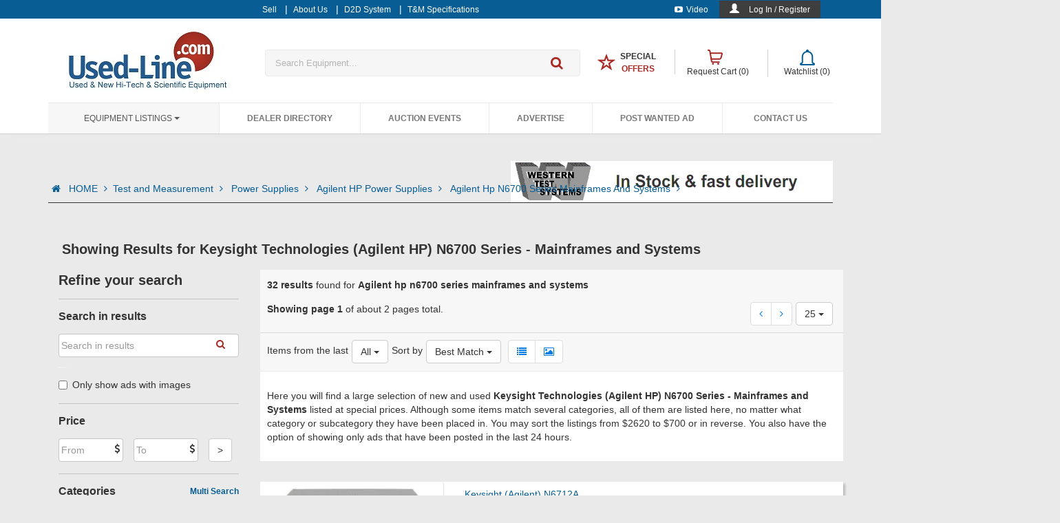

--- FILE ---
content_type: text/html; charset=utf-8
request_url: https://www.used-line.com/list-power-supplies/agilent-hp/agilent-hp-n6700-series-mainframes-and-systems
body_size: 47875
content:



<!DOCTYPE html>
<!--[if IEMobile 7 ]><html ng-app="usedlineApp" class="no-js iem7" manifest="default.appcache?v=1"><![endif]-->
<!--[if lt IE 7 ]><html ng-app="usedlineApp" class="no-js ie6" lang="en"><![endif]-->
<!--[if IE 7 ]><html ng-app="usedlineApp" class="no-js ie7" lang="en"><![endif]-->
<!--[if IE 8 ]><html ng-app="usedlineApp" class="no-js ie8" lang="en"><![endif]-->
<!--[if (gte IE 9)|(gt IEMobile 7)|!(IEMobile)|!(IE)]><!-->
<html ng-app="usedlineApp" class="no-js" lang="en">
<!--
    <![endif]-->



<head>
<!-- Google tag (gtag.js) -->
<script async src="https://www.googletagmanager.com/gtag/js?id=G-GVFSY7R8ZC"></script>
<script>
  window.dataLayer = window.dataLayer || [];
  function gtag(){dataLayer.push(arguments);}
  gtag('js', new Date());

  gtag('config', 'G-GVFSY7R8ZC');
  //gtag('config', 'UA-596683-1');
</script>


<!-- start facebook code-->
<script type="text/javascript">
    (function () {
        var _fbq = window._fbq || (window._fbq = []);
        if (!_fbq.loaded) {
            var fbds = document.createElement('script');
            fbds.async = true;
            fbds.src = '//connect.facebook.net/en_US/fbds.js';
            var s = document.getElementsByTagName('script')[0];
            s.parentNode.insertBefore(fbds, s);
            _fbq.loaded = true;
        }
        _fbq.push(['addPixelId', '520167871457120']);
    })();
    window._fbq = window._fbq || [];
  
    
</script>

  
     

<noscript><img height="1" width="1" alt="" style="display:none" src="https://www.facebook.com/tr?id=520167871457120&amp;ev=PixelInitialized" /></noscript>
<!-- end facebook code-->
      <meta name="ROBOTS" content="INDEX,FOLLOW" /><meta charset="utf-8" /><meta id="viewport" name="viewport" content="width=device-width,minimum-scale=1.0,maximum-scale=1.0,initial-scale=1.0" /><meta name="p:domain_verify" content="aa3086a0fbbfe3ab1f78d9305999a567" /><title>
	Keysight Technologies (Agilent HP) N6700 Series - Mainframes and Systems used or new for sale at Used-Line
</title><link href="https://m.used-line.com/test-and-measurement/power-supplies/agilent-hp/agilent-hp-n6700-series-mainframes-and-systems" rel="canonical" /><link rel="shortcut icon" href="/images/favicon/favicon.ico" /><link rel="icon" sizes="16x16 32x32 64x64" href="/images/favicon/favicon.ico" /><link rel="icon" type="image/png" sizes="196x196" href="/images/favicon/favicon-192.png" /><link rel="icon" type="image/png" sizes="160x160" href="/images/favicon/favicon-160.png" /><link rel="icon" type="image/png" sizes="96x96" href="/images/favicon/favicon-96.png" /><link rel="icon" type="image/png" sizes="64x64" href="/images/favicon/favicon-64.png" /><link rel="icon" type="image/png" sizes="32x32" href="/images/favicon/favicon-32.png" /><link rel="icon" type="image/png" sizes="16x16" href="/images/favicon/favicon-16.png" /><link rel="apple-touch-icon" href="/images/favicon/favicon-57.png" /><link rel="apple-touch-icon" sizes="114x114" href="/images/favicon/favicon-114.png" /><link rel="apple-touch-icon" sizes="72x72" href="/images/favicon/favicon-72.png" /><link rel="apple-touch-icon" sizes="144x144" href="/images/favicon/favicon-144.png" /><link rel="apple-touch-icon" sizes="60x60" href="/images/favicon/favicon-60.png" /><link rel="apple-touch-icon" sizes="120x120" href="/images/favicon/favicon-120.png" /><link rel="apple-touch-icon" sizes="76x76" href="/images/favicon/favicon-76.png" /><link rel="apple-touch-icon" sizes="152x152" href="/images/favicon/favicon-152.png" /><link rel="apple-touch-icon" sizes="180x180" href="/images/favicon/favicon-180.png" /><meta name="msapplication-TileColor" content="#FFFFFF" /><meta name="msapplication-TileImage" content="/images/favicon/favicon-144.png" /><meta name="msapplication-config" content="/images/favicon/browserconfig.xml" />

        <!-- custom design -->
        <link rel="stylesheet" href="/NewContent/css-new/all.min.css?ver1=26084""/>
    <link href="//fonts.googleapis.com/css?family=Ubuntu:300,400,500,700,300italic,400italic,500italic,700italic" rel="stylesheet" type="text/css" />

     <script type='text/javascript'>
        var googletag = googletag || {};
        googletag.cmd = googletag.cmd || [];
        (function () {
            var gads = document.createElement('script');
            gads.async = true;
            gads.type = 'text/javascript';
            var useSSL = 'https:' == document.location.protocol;
            gads.src = (useSSL ? 'https:' : 'http:') +
              '//www.googletagservices.com/tag/js/gpt.js';
            var node = document.getElementsByTagName('script')[0];
            node.parentNode.insertBefore(gads, node);
        })();
    </script>
    
    <script type="text/javascript">
        var pageConfig = {
            "SEARCH_HANDLER"            : "/handlers/GetSearchResults.ashx",
            "QUOTE_CART_HANDLER"        : "/Handlers/AddToQuotCart.ashx",
            "QOUTE_CART_REMOVE_HANDLER": "/Handlers/RemoveFromQuotCart.ashx",
            "WISHLIST_HANDLER"          : "/Handlers/AddToWishlist.ashx",
            "WISHLIST_REMOVE_HANDLER": "/Handlers/RemoveWishlistItem.ashx",
            "REFINE_SEARCH_HANDLER": "/Handlers/GetSearchResultsFilter.ashx",
            "SIDE_FILTER_HANDLER": "/Handlers/GetSearchResultsSideFilter.ashx",
            "WISHLIST_REMOVE_PAGE_HANDLER": "/Handlers/RemoveFromWishlist.ashx",
            "MAX_VISIBLE_PAGES": 10,
            "COUNTRIES_LIST": [{"Id":0,"countryName":"Country *"},{"Id":229,"countryName":"USA"},{"Id":38,"countryName":"Canada"},{"Id":107,"countryName":"India"},{"Id":48,"countryName":"China"},{"Id":227,"countryName":"U.K."},{"Id":124,"countryName":"Korea (South)"},{"Id":56,"countryName":"Germany"},{"Id":5,"countryName":"Afghanistan"},{"Id":8,"countryName":"Albania"},{"Id":61,"countryName":"Algeria"},{"Id":14,"countryName":"American Samoa"},{"Id":3,"countryName":"Andorra"},{"Id":11,"countryName":"Angola"},{"Id":7,"countryName":"Anguilla"},{"Id":12,"countryName":"Antartica"},{"Id":6,"countryName":"Antigua and Barbuda"},{"Id":13,"countryName":"Argentina"},{"Id":9,"countryName":"Armenia"},{"Id":17,"countryName":"Aruba"},{"Id":2,"countryName":"Ascension Island"},{"Id":16,"countryName":"Australia"},{"Id":15,"countryName":"Austria"},{"Id":18,"countryName":"Azerbaijan"},{"Id":32,"countryName":"Bahamas"},{"Id":25,"countryName":"Bahrain"},{"Id":21,"countryName":"Bangladesh"},{"Id":20,"countryName":"Barbados"},{"Id":36,"countryName":"Belarus"},{"Id":22,"countryName":"Belgium"},{"Id":37,"countryName":"Belize"},{"Id":27,"countryName":"Benin"},{"Id":28,"countryName":"Bermuda"},{"Id":33,"countryName":"Bhutan"},{"Id":30,"countryName":"Bolivia"},{"Id":19,"countryName":"Bosnia and Herzegovina"},{"Id":35,"countryName":"Botswana"},{"Id":34,"countryName":"Bouvet Island"},{"Id":31,"countryName":"Brazil"},{"Id":108,"countryName":"British Indian Ocean Territory"},{"Id":29,"countryName":"Brunei Darussalam"},{"Id":24,"countryName":"Bulgaria"},{"Id":23,"countryName":"Burkina Faso"},{"Id":26,"countryName":"Burundi"},{"Id":119,"countryName":"Cambodia"},{"Id":47,"countryName":"Cameroon"},{"Id":52,"countryName":"Cap Verde"},{"Id":126,"countryName":"Cayman Islands"},{"Id":41,"countryName":"Central African Republic"},{"Id":211,"countryName":"Chad"},{"Id":46,"countryName":"Chile"},{"Id":53,"countryName":"Christmas Island"},{"Id":39,"countryName":"Cocos (Keeling) Islands"},{"Id":49,"countryName":"Colombia"},{"Id":121,"countryName":"Comoros"},{"Id":40,"countryName":"Congo, Democratic People's Republic"},{"Id":42,"countryName":"Congo, Republic of"},{"Id":45,"countryName":"Cook Islands"},{"Id":50,"countryName":"Costa Rica"},{"Id":44,"countryName":"Cote d'Ivoire"},{"Id":100,"countryName":"Croatia/Hrvatska"},{"Id":51,"countryName":"Cuba"},{"Id":54,"countryName":"Cyprus"},{"Id":55,"countryName":"Czech Republic"},{"Id":58,"countryName":"Denmark"},{"Id":57,"countryName":"Djibouti"},{"Id":59,"countryName":"Dominica"},{"Id":60,"countryName":"Dominican Republic"},{"Id":220,"countryName":"East Timor"},{"Id":62,"countryName":"Ecuador"},{"Id":64,"countryName":"Egypt"},{"Id":207,"countryName":"El Salvador"},{"Id":88,"countryName":"Equatorial Guinea"},{"Id":66,"countryName":"Eritrea"},{"Id":63,"countryName":"Estonia"},{"Id":68,"countryName":"Ethiopia"},{"Id":69,"countryName":"Europe"},{"Id":72,"countryName":"Falkland Islands (Malvina)"},{"Id":74,"countryName":"Faroe Islands"},{"Id":71,"countryName":"Fiji"},{"Id":70,"countryName":"Finland"},{"Id":75,"countryName":"France"},{"Id":80,"countryName":"French Guiana"},{"Id":173,"countryName":"French Polynesia"},{"Id":212,"countryName":"French Southern Territories"},{"Id":76,"countryName":"Gabon"},{"Id":85,"countryName":"Gambia"},{"Id":79,"countryName":"Georgia"},{"Id":82,"countryName":"Ghana"},{"Id":83,"countryName":"Gibraltar"},{"Id":77,"countryName":"Great Britain"},{"Id":89,"countryName":"Greece"},{"Id":84,"countryName":"Greenland"},{"Id":78,"countryName":"Grenada"},{"Id":87,"countryName":"Guadeloupe"},{"Id":94,"countryName":"Guam"},{"Id":93,"countryName":"Guatemala"},{"Id":81,"countryName":"Guernsey"},{"Id":86,"countryName":"Guinea"},{"Id":95,"countryName":"Guinea-Bissau"},{"Id":96,"countryName":"Guyana"},{"Id":101,"countryName":"Haiti"},{"Id":98,"countryName":"Heard and McDonald Islands"},{"Id":232,"countryName":"Holy See (City Vatican State)"},{"Id":99,"countryName":"Honduras"},{"Id":97,"countryName":"Hong Kong"},{"Id":102,"countryName":"Hungary"},{"Id":111,"countryName":"Iceland"},{"Id":103,"countryName":"Indonesia"},{"Id":109,"countryName":"Iraq"},{"Id":104,"countryName":"Ireland"},{"Id":106,"countryName":"Isle of Man"},{"Id":105,"countryName":"Israel"},{"Id":112,"countryName":"Italy"},{"Id":114,"countryName":"Jamaica"},{"Id":116,"countryName":"Japan"},{"Id":113,"countryName":"Jersey"},{"Id":115,"countryName":"Jordan"},{"Id":127,"countryName":"Kazakhstan"},{"Id":117,"countryName":"Kenya"},{"Id":120,"countryName":"Kiribati"},{"Id":123,"countryName":"Korea, Democratic People's Republic"},{"Id":125,"countryName":"Kuwait"},{"Id":118,"countryName":"Kyrgyzstan"},{"Id":128,"countryName":"Lao People's Democratic Republic"},{"Id":135,"countryName":"Latvia"},{"Id":129,"countryName":"Lebanon"},{"Id":91,"countryName":"Lesotho"},{"Id":90,"countryName":"Liberia"},{"Id":136,"countryName":"Libyan Arab Jamahiriya"},{"Id":131,"countryName":"Liechtenstein"},{"Id":133,"countryName":"Lithuania"},{"Id":134,"countryName":"Luxembourg"},{"Id":146,"countryName":"Macau"},{"Id":142,"countryName":"Macedonia, Former Yugoslav Republic"},{"Id":140,"countryName":"Madagascar"},{"Id":154,"countryName":"Malawi"},{"Id":156,"countryName":"Malaysia"},{"Id":153,"countryName":"Maldives"},{"Id":143,"countryName":"Mali"},{"Id":151,"countryName":"Malta"},{"Id":141,"countryName":"Marshall Islands"},{"Id":148,"countryName":"Martinique"},{"Id":149,"countryName":"Mauritania"},{"Id":152,"countryName":"Mauritius"},{"Id":242,"countryName":"Mayotte"},{"Id":155,"countryName":"Mexico"},{"Id":73,"countryName":"Micronesia, Federal State of"},{"Id":139,"countryName":"Moldova, Republic of"},{"Id":138,"countryName":"Monaco"},{"Id":145,"countryName":"Mongolia"},{"Id":150,"countryName":"Montserrat"},{"Id":137,"countryName":"Morocco"},{"Id":157,"countryName":"Mozambique"},{"Id":144,"countryName":"Myanmar"},{"Id":158,"countryName":"Namibia"},{"Id":167,"countryName":"Nauru"},{"Id":166,"countryName":"Nepal"},{"Id":164,"countryName":"Netherlands"},{"Id":10,"countryName":"Netherlands Antilles"},{"Id":159,"countryName":"New Caledonia"},{"Id":169,"countryName":"New Zealand"},{"Id":163,"countryName":"Nicaragua"},{"Id":160,"countryName":"Niger"},{"Id":162,"countryName":"Nigeria"},{"Id":168,"countryName":"Niue"},{"Id":161,"countryName":"Norfolk Island"},{"Id":147,"countryName":"Northern Mariana Islands"},{"Id":165,"countryName":"Norway"},{"Id":170,"countryName":"Oman"},{"Id":176,"countryName":"Pakistan"},{"Id":184,"countryName":"Palau"},{"Id":182,"countryName":"Palestinian Territories"},{"Id":171,"countryName":"Panama"},{"Id":174,"countryName":"Papua New Guinea"},{"Id":185,"countryName":"Paraguay"},{"Id":172,"countryName":"Peru"},{"Id":175,"countryName":"Philippines"},{"Id":180,"countryName":"Pitcairn Island"},{"Id":177,"countryName":"Poland"},{"Id":183,"countryName":"Portugal"},{"Id":181,"countryName":"Puerto Rico"},{"Id":186,"countryName":"Qatar"},{"Id":187,"countryName":"Reunion Island"},{"Id":188,"countryName":"Romania"},{"Id":189,"countryName":"Russian Federation"},{"Id":190,"countryName":"Rwanda"},{"Id":122,"countryName":"Saint Kitts and Nevis"},{"Id":130,"countryName":"Saint Lucia"},{"Id":233,"countryName":"Saint Vincent and the Grenadines"},{"Id":202,"countryName":"San Marino"},{"Id":206,"countryName":"Sao Tome and Principe"},{"Id":191,"countryName":"Saudi Arabia"},{"Id":203,"countryName":"Senegal"},{"Id":193,"countryName":"Seychelles"},{"Id":201,"countryName":"Sierra Leone"},{"Id":196,"countryName":"Singapore"},{"Id":200,"countryName":"Slovak Republic"},{"Id":198,"countryName":"Slovenia"},{"Id":192,"countryName":"Solomon Islands"},{"Id":204,"countryName":"Somalia"},{"Id":244,"countryName":"South Africa"},{"Id":92,"countryName":"South Georgia and the South Sandwich Islands"},{"Id":67,"countryName":"Spain"},{"Id":132,"countryName":"Sri Lanka"},{"Id":197,"countryName":"St-Helena"},{"Id":179,"countryName":"St-Pierre and Miquelon"},{"Id":194,"countryName":"Sudan"},{"Id":205,"countryName":"Suriname"},{"Id":199,"countryName":"Svalbard and Jan Mayen Islands"},{"Id":209,"countryName":"Swaziland"},{"Id":195,"countryName":"Sweden"},{"Id":43,"countryName":"Switzerland"},{"Id":208,"countryName":"Syrian Arab Republic"},{"Id":223,"countryName":"Taiwan"},{"Id":215,"countryName":"Tajikistan"},{"Id":224,"countryName":"Tanzania"},{"Id":214,"countryName":"Thailand"},{"Id":213,"countryName":"Togo"},{"Id":216,"countryName":"Tokelau"},{"Id":219,"countryName":"Tonga"},{"Id":221,"countryName":"Trinidad and Tobago"},{"Id":218,"countryName":"Tunisia"},{"Id":178,"countryName":"Turkey"},{"Id":217,"countryName":"Turkmenistan"},{"Id":210,"countryName":"Turks and Ciacos Islands"},{"Id":222,"countryName":"Tuvalu"},{"Id":226,"countryName":"Uganda"},{"Id":225,"countryName":"Ukraine"},{"Id":4,"countryName":"United Arab Emirates"},{"Id":230,"countryName":"Uruguay"},{"Id":228,"countryName":"US Minor Outlying Islands"},{"Id":231,"countryName":"Uzbekistan"},{"Id":238,"countryName":"Vanuatu"},{"Id":234,"countryName":"Venezuela"},{"Id":237,"countryName":"Vietnam"},{"Id":235,"countryName":"Virgin Islands (British)"},{"Id":236,"countryName":"Virgin Islands (USA)"},{"Id":239,"countryName":"Wallis and Futuna Islands"},{"Id":65,"countryName":"Western Sahara"},{"Id":240,"countryName":"Western Samoa"},{"Id":0,"countryName":"XX"},{"Id":241,"countryName":"Yemen"},{"Id":243,"countryName":"Yugoslavia"},{"Id":246,"countryName":"Zaire"},{"Id":245,"countryName":"Zambia"},{"Id":247,"countryName":"Zimbabwe"}]
            };

        var initialResults = {"topText":{"textSEO":"Here you will find a large selection of new and used <b>Keysight Technologies (Agilent HP) N6700 Series - Mainframes and Systems</b> listed at special prices. Although some items match several categories, all of them are listed here, no matter what category or subcategory they have been placed in. You may sort the listings from $2620 to $700  or in reverse. You also have the option of showing only ads that have been posted in the last 24 hours.","textFilter":""},"pagingInfo":{"totalAds":32,"pageNum":0,"totalPages":2},"otherInfo":{"subTitle":"Agilent hp n6700 series mainframes and systems","isListInWishList":false,"NoResultsMessage":null,"NoResultsLink":null,"listSEOLinks":[{"Link":"/list-test-and-measurement/miscellaneous/tektronix-acd4000b","Title":" ACD4000B - Tektronix"},{"Link":"/list-probes/miscellaneous/keysight-technologies-1142a","Title":" 1142A - Keysight Technologies (Agilent HP)"},{"Link":"/list-pumps/vacuum/edwards-e2m28","Title":" E2M28 - Edwards"},{"Link":"/list-meters/clamp/megger-dcm340","Title":" DCM340 - Megger"},{"Link":"/list-test-and-measurement/miscellaneous/keysight-technologies-agilent-hp-w3631a","Title":" W3631A - Keysight Technologies (Agilent HP)"},{"Link":"/list-test-and-measurement/miscellaneous/shimadzu-cbm-20a","Title":" CBM-20A - Shimadzu"},{"Link":"/list-coaxial/attenuators-fixed/omni-spectra-2082-6147-10","Title":" 2082-6147-10 - Omni Spectra"},{"Link":"/list-power-supplies/power-supplies-triple/bk-precision-1671a","Title":" 1671A - BK Precision"}]},"searchResults":[{"itemid":14922350,"pictureData":{"picture":"https://static.used-line.com/images/2350/14922350_a","pictureAlt":"Image of Keysight (Agilent) N6712A by Testwall Ltd","pictureTitle":"Keysight (Agilent) N6712A by Testwall Ltd"},"itemTitle":"Keysight (Agilent) N6712A","itemURL":"power-supplies/agilent-hp/agilent-hp-n6700-series-mainframes-and-systems/item-14922350","seller":"Testwall Ltd","location":"Ireland","price":"Ask for price","orgPrice":"","listIcons":[""],"isBold":false,"BoldAd":false,"UpAd":false,"isItemInWishList":false,"isItemInCart":false,"shippingMessage":null,"aws_img":1,"aws_version":null},{"itemid":14484356,"pictureData":{"picture":"https://static.used-line.com/images/4356/14484356_a","pictureAlt":"Image of Keysight (formerly Agilent) N6700B-908 Agilent/HP N6700B Low-Profile MPS Mainframe by Test Equipment Connection  Corp.","pictureTitle":"Keysight (formerly Agilent) N6700B-908 Agilent/HP N6700B Low-Profile MPS Mainframe by Test Equipment Connection  Corp."},"itemTitle":"Keysight (formerly Agilent) N6700B-908 Agilent/HP N6700B Low-Profile MPS Mainframe","itemURL":"power-supplies/agilent-hp/agilent-hp-n6700-series-mainframes-and-systems/item-14484356","seller":"Test Equipment Connection  Corp.","location":"USA","price":"Ask for price","orgPrice":"","listIcons":[""],"isBold":false,"BoldAd":false,"UpAd":false,"isItemInWishList":false,"isItemInCart":false,"shippingMessage":null,"aws_img":1,"aws_version":null},{"itemid":14484357,"pictureData":{"picture":"https://static.used-line.com/images/4357/14484357_a","pictureAlt":"Image of Keysight (formerly Agilent) N6702A Agilent/HP N6702A Low-Profile MPS Mainframe, 1200W by Test Equipment Connection  Corp.","pictureTitle":"Keysight (formerly Agilent) N6702A Agilent/HP N6702A Low-Profile MPS Mainframe, 1200W by Test Equipment Connection  Corp."},"itemTitle":"Keysight (formerly Agilent) N6702A Agilent/HP N6702A Low-Profile MPS Mainframe, 1200W","itemURL":"power-supplies/agilent-hp/agilent-hp-n6700-series-mainframes-and-systems/item-14484357","seller":"Test Equipment Connection  Corp.","location":"USA","price":"Ask for price","orgPrice":"","listIcons":[""],"isBold":false,"BoldAd":false,"UpAd":false,"isItemInWishList":false,"isItemInCart":false,"shippingMessage":null,"aws_img":1,"aws_version":null},{"itemid":15879760,"pictureData":{"picture":"https://static.used-line.com/images/9760/15879760_a","pictureAlt":"Image of Keysight N6700B Modular System Power Supplies by Avalon Test Equipment","pictureTitle":"Keysight N6700B Modular System Power Supplies by Avalon Test Equipment"},"itemTitle":"Keysight N6700B Modular System Power Supplies","itemURL":"power-supplies/agilent-hp/agilent-hp-n6700-series-mainframes-and-systems/item-15879760","seller":"Avalon Test Equipment","location":"USA","price":"Ask for price","orgPrice":"","listIcons":[""],"isBold":false,"BoldAd":false,"UpAd":false,"isItemInWishList":false,"isItemInCart":false,"shippingMessage":null,"aws_img":1,"aws_version":0},{"itemid":15692768,"pictureData":{"picture":"https://static.used-line.com/images/2768/15692768_a_1","pictureAlt":"Image of Agilent Keysight N6700B Base Model Custom Configured Modular Power System by Alltest","pictureTitle":"Agilent Keysight N6700B Base Model Custom Configured Modular Power System by Alltest"},"itemTitle":"Agilent Keysight N6700B Base Model Custom Configured Modular Power System","itemURL":"power-supplies/agilent-hp/agilent-hp-n6700-series-mainframes-and-systems/item-15692768","seller":"Alltest","location":"USA","price":"$1,585","orgPrice":"","listIcons":["In Stock"],"isBold":false,"BoldAd":false,"UpAd":false,"isItemInWishList":false,"isItemInCart":false,"shippingMessage":null,"aws_img":1,"aws_version":1},{"itemid":15692769,"pictureData":{"picture":"https://static.used-line.com/images/2769/15692769_a_1","pictureAlt":"Image of Agilent Keysight N6701A Low Profile Modular Power System (MPS) Mainframe, 600W by Alltest","pictureTitle":"Agilent Keysight N6701A Low Profile Modular Power System (MPS) Mainframe, 600W by Alltest"},"itemTitle":"Agilent Keysight N6701A Low Profile Modular Power System (MPS) Mainframe, 600W","itemURL":"power-supplies/agilent-hp/agilent-hp-n6700-series-mainframes-and-systems/item-15692769","seller":"Alltest","location":"USA","price":"$2,620","orgPrice":"","listIcons":["In Stock"],"isBold":false,"BoldAd":false,"UpAd":false,"isItemInWishList":false,"isItemInCart":false,"shippingMessage":null,"aws_img":1,"aws_version":1},{"itemid":15747871,"pictureData":{"picture":"https://static.used-line.com/images/7871/15747871_a","pictureAlt":"Image of Keysight Technologies N6701A by Electro Rent ","pictureTitle":"Keysight Technologies N6701A by Electro Rent "},"itemTitle":"Keysight Technologies N6701A","itemURL":"power-supplies/agilent-hp/agilent-hp-n6700-series-mainframes-and-systems/item-15747871","seller":"Electro Rent ","location":"U.K.","price":"$1,794","orgPrice":"","listIcons":["In Stock"],"isBold":false,"BoldAd":false,"UpAd":false,"isItemInWishList":false,"isItemInCart":false,"shippingMessage":null,"aws_img":1,"aws_version":0},{"itemid":15747873,"pictureData":{"picture":"https://static.used-line.com/images/7873/15747873_a","pictureAlt":"Image of Keysight Technologies N6702A by Electro Rent ","pictureTitle":"Keysight Technologies N6702A by Electro Rent "},"itemTitle":"Keysight Technologies N6702A","itemURL":"power-supplies/agilent-hp/agilent-hp-n6700-series-mainframes-and-systems/item-15747873","seller":"Electro Rent ","location":"U.K.","price":"$2,050","orgPrice":"","listIcons":["In Stock"],"isBold":false,"BoldAd":false,"UpAd":false,"isItemInWishList":false,"isItemInCart":false,"shippingMessage":null,"aws_img":1,"aws_version":0},{"itemid":15854277,"pictureData":{"picture":"https://static.used-line.com/images/4277/15854277_a","pictureAlt":"Image of Keysight (Agilent/HP) N6700B  Opts: No Options by Rosenkranz Elektronik","pictureTitle":"Keysight (Agilent/HP) N6700B  Opts: No Options by Rosenkranz Elektronik"},"itemTitle":"Keysight (Agilent/HP) N6700B  Opts: No Options","itemURL":"power-supplies/agilent-hp/agilent-hp-n6700-series-mainframes-and-systems/item-15854277","seller":"Rosenkranz Elektronik","location":"Germany","price":"€1,198","orgPrice":"","listIcons":[""],"isBold":false,"BoldAd":false,"UpAd":false,"isItemInWishList":false,"isItemInCart":false,"shippingMessage":null,"aws_img":1,"aws_version":0},{"itemid":14067398,"pictureData":{"picture":"https://static.used-line.com/images/7398/14067398_a","pictureAlt":"Image of Keysight (formerly Agilent) N6700B Agilent/HP N6700B Low-Profile MPS Mainframe, 400WAgilen by Test Equipment Connection  Corp.","pictureTitle":"Keysight (formerly Agilent) N6700B Agilent/HP N6700B Low-Profile MPS Mainframe, 400WAgilen by Test Equipment Connection  Corp."},"itemTitle":"Keysight (formerly Agilent) N6700B Agilent/HP N6700B Low-Profile MPS Mainframe, 400WAgilen","itemURL":"power-supplies/agilent-hp/agilent-hp-n6700-series-mainframes-and-systems/item-14067398","seller":"Test Equipment Connection  Corp.","location":"USA","price":"Ask for price","orgPrice":"","listIcons":[""],"isBold":false,"BoldAd":false,"UpAd":false,"isItemInWishList":false,"isItemInCart":false,"shippingMessage":null,"aws_img":1,"aws_version":null},{"itemid":15841603,"pictureData":{"picture":"/images/89/63989.jpg","pictureAlt":"Image of Agilent / Keysight Keysight Agilent N6700B Low-Profile Modular Power System Mainframe,... by AccuSource Electronics","pictureTitle":"Agilent / Keysight Keysight Agilent N6700B Low-Profile Modular Power System Mainframe,... by AccuSource Electronics"},"itemTitle":"Agilent / Keysight Keysight Agilent N6700B Low-Profile Modular Power System Mainframe,...","itemURL":"power-supplies/agilent-hp/agilent-hp-n6700-series-mainframes-and-systems/item-15841603","seller":"AccuSource Electronics","location":"USA","price":"$1,095","orgPrice":"","listIcons":["In Stock"],"isBold":false,"BoldAd":false,"UpAd":false,"isItemInWishList":false,"isItemInCart":false,"shippingMessage":null,"aws_img":0,"aws_version":null},{"itemid":15762520,"pictureData":{"picture":"https://static.used-line.com/images/2520/15762520_a","pictureAlt":"Image of Keysight (Agilent/HP) N6701A  Opts: No Options by Rosenkranz Elektronik","pictureTitle":"Keysight (Agilent/HP) N6701A  Opts: No Options by Rosenkranz Elektronik"},"itemTitle":"Keysight (Agilent/HP) N6701A  Opts: No Options","itemURL":"power-supplies/agilent-hp/agilent-hp-n6700-series-mainframes-and-systems/item-15762520","seller":"Rosenkranz Elektronik","location":"Germany","price":"€1,395","orgPrice":"","listIcons":[""],"isBold":false,"BoldAd":false,"UpAd":false,"isItemInWishList":false,"isItemInCart":false,"shippingMessage":null,"aws_img":1,"aws_version":0},{"itemid":15737323,"pictureData":{"picture":"https://static.used-line.com/images/7323/15737323_a","pictureAlt":"Image of Keysight Technologies (Agilent HP) N6700B by bmtest canada inc.","pictureTitle":"Keysight Technologies (Agilent HP) N6700B by bmtest canada inc."},"itemTitle":"Keysight Technologies (Agilent HP) N6700B","itemURL":"power-supplies/agilent-hp/agilent-hp-n6700-series-mainframes-and-systems/item-15737323","seller":"bmtest canada inc.","location":"Canada","price":"$700","orgPrice":"","listIcons":[""],"isBold":false,"BoldAd":false,"UpAd":false,"isItemInWishList":false,"isItemInCart":false,"shippingMessage":null,"aws_img":1,"aws_version":0},{"itemid":15345637,"pictureData":{"picture":"/images/89/63989.jpg","pictureAlt":"Image of Agilent N6702A Low-Profile MPS Mainframe by Silicon Valley Test & Measurement","pictureTitle":"Agilent N6702A Low-Profile MPS Mainframe by Silicon Valley Test & Measurement"},"itemTitle":"Agilent N6702A Low-Profile MPS Mainframe","itemURL":"power-supplies/agilent-hp/agilent-hp-n6700-series-mainframes-and-systems/item-15345637","seller":"Silicon Valley Test & Measurement","location":"USA","price":"$1,995","orgPrice":"","listIcons":[""],"isBold":false,"BoldAd":false,"UpAd":false,"isItemInWishList":false,"isItemInCart":false,"shippingMessage":null,"aws_img":0,"aws_version":null},{"itemid":15677580,"pictureData":{"picture":"/images/89/63989.jpg","pictureAlt":"Image of Agilent N6700B with N6751(50V, 5A, 50W) 4 units by Eglink System","pictureTitle":"Agilent N6700B with N6751(50V, 5A, 50W) 4 units by Eglink System"},"itemTitle":"Agilent N6700B with N6751(50V, 5A, 50W) 4 units","itemURL":"power-supplies/agilent-hp/agilent-hp-n6700-series-mainframes-and-systems/item-15677580","seller":"Eglink System","location":"Korea (South)","price":"$1,830","orgPrice":"","listIcons":[""],"isBold":false,"BoldAd":false,"UpAd":false,"isItemInWishList":false,"isItemInCart":false,"shippingMessage":null,"aws_img":0,"aws_version":null},{"itemid":15627341,"pictureData":{"picture":"https://static.used-line.com/images/7341/15627341_a","pictureAlt":"Image of Keysight - N6700B  4-Slot Low-Profile Modular Power System Mainframe by TestEquity GmbH","pictureTitle":"Keysight - N6700B  4-Slot Low-Profile Modular Power System Mainframe by TestEquity GmbH"},"itemTitle":"Keysight - N6700B  4-Slot Low-Profile Modular Power System Mainframe","itemURL":"power-supplies/agilent-hp/agilent-hp-n6700-series-mainframes-and-systems/item-15627341","seller":"TestEquity GmbH","location":"Germany","price":"$1,500","orgPrice":"","listIcons":[""],"isBold":false,"BoldAd":false,"UpAd":false,"isItemInWishList":false,"isItemInCart":false,"shippingMessage":null,"aws_img":1,"aws_version":0},{"itemid":15766244,"pictureData":{"picture":"https://static.used-line.com/images/6244/15766244_a_1","pictureAlt":"Image of Keysight - N6701A  Low-Profile Modular Power System Mainframe by TestEquity GmbH","pictureTitle":"Keysight - N6701A  Low-Profile Modular Power System Mainframe by TestEquity GmbH"},"itemTitle":"Keysight - N6701A  Low-Profile Modular Power System Mainframe","itemURL":"power-supplies/agilent-hp/agilent-hp-n6700-series-mainframes-and-systems/item-15766244","seller":"TestEquity GmbH","location":"Germany","price":"$2,154","orgPrice":"","listIcons":[""],"isBold":false,"BoldAd":false,"UpAd":false,"isItemInWishList":false,"isItemInCart":false,"shippingMessage":null,"aws_img":1,"aws_version":1},{"itemid":15507816,"pictureData":{"picture":"https://static.used-line.com/images/7816/15507816_a","pictureAlt":"Image of Agilent N6702A, Low-Profile Modular Power System Mainframe, 1200W, with Modules, MY45003414 by EQT-Solutions Oy","pictureTitle":"Agilent N6702A, Low-Profile Modular Power System Mainframe, 1200W, with Modules, MY45003414 by EQT-Solutions Oy"},"itemTitle":"Agilent N6702A, Low-Profile Modular Power System Mainframe, 1200W, with Modules, MY45003414","itemURL":"power-supplies/agilent-hp/agilent-hp-n6700-series-mainframes-and-systems/item-15507816","seller":"EQT-Solutions Oy","location":"Finland","price":"€2,500","orgPrice":"","listIcons":["In Stock"],"isBold":true,"BoldAd":false,"UpAd":false,"isItemInWishList":false,"isItemInCart":false,"shippingMessage":null,"aws_img":1,"aws_version":0},{"itemid":15925126,"pictureData":{"picture":"/handlers/ImageProxy.ashx?itemID=15925126","pictureAlt":"Image of Agilent N6701A Low-Profile Modular Power System Mainframe, 600W, 4 Slots by Bstarcom","pictureTitle":"Agilent N6701A Low-Profile Modular Power System Mainframe, 600W, 4 Slots by Bstarcom"},"itemTitle":"Agilent N6701A Low-Profile Modular Power System Mainframe, 600W, 4 Slots","itemURL":"power-supplies/agilent-hp/agilent-hp-n6700-series-mainframes-and-systems/item-15925126","seller":"Bstarcom","location":"Korea (South)","price":"$1,700","orgPrice":"","listIcons":[""],"isBold":false,"BoldAd":false,"UpAd":false,"isItemInWishList":false,"isItemInCart":false,"shippingMessage":null,"aws_img":0,"aws_version":null},{"itemid":14922341,"pictureData":{"picture":"https://static.used-line.com/images/2341/14922341_a","pictureAlt":"Image of Keysight (Agilent) N6700B by Testwall Ltd","pictureTitle":"Keysight (Agilent) N6700B by Testwall Ltd"},"itemTitle":"Keysight (Agilent) N6700B","itemURL":"power-supplies/agilent-hp/agilent-hp-n6700-series-mainframes-and-systems/item-14922341","seller":"Testwall Ltd","location":"Ireland","price":"Ask for price","orgPrice":"","listIcons":[""],"isBold":false,"BoldAd":false,"UpAd":false,"isItemInWishList":false,"isItemInCart":false,"shippingMessage":null,"aws_img":1,"aws_version":null},{"itemid":14922343,"pictureData":{"picture":"https://static.used-line.com/images/2343/14922343_a","pictureAlt":"Image of Keysight (Agilent) N6701A by Testwall Ltd","pictureTitle":"Keysight (Agilent) N6701A by Testwall Ltd"},"itemTitle":"Keysight (Agilent) N6701A","itemURL":"power-supplies/agilent-hp/agilent-hp-n6700-series-mainframes-and-systems/item-14922343","seller":"Testwall Ltd","location":"Ireland","price":"Ask for price","orgPrice":"","listIcons":[""],"isBold":false,"BoldAd":false,"UpAd":false,"isItemInWishList":false,"isItemInCart":false,"shippingMessage":null,"aws_img":1,"aws_version":null},{"itemid":14922344,"pictureData":{"picture":"https://static.used-line.com/images/2344/14922344_a","pictureAlt":"Image of Keysight (Agilent) N6702A by Testwall Ltd","pictureTitle":"Keysight (Agilent) N6702A by Testwall Ltd"},"itemTitle":"Keysight (Agilent) N6702A","itemURL":"power-supplies/agilent-hp/agilent-hp-n6700-series-mainframes-and-systems/item-14922344","seller":"Testwall Ltd","location":"Ireland","price":"Ask for price","orgPrice":"","listIcons":[""],"isBold":false,"BoldAd":false,"UpAd":false,"isItemInWishList":false,"isItemInCart":false,"shippingMessage":null,"aws_img":1,"aws_version":null},{"itemid":15869446,"pictureData":{"picture":"https://static.used-line.com/images/9446/15869446_a","pictureAlt":"Image of Keysight Technologies N6700B by Electro Rent ","pictureTitle":"Keysight Technologies N6700B by Electro Rent "},"itemTitle":"Keysight Technologies N6700B","itemURL":"power-supplies/agilent-hp/agilent-hp-n6700-series-mainframes-and-systems/item-15869446","seller":"Electro Rent ","location":"U.K.","price":"$995","orgPrice":"","listIcons":["In Stock"],"isBold":false,"BoldAd":false,"UpAd":false,"isItemInWishList":false,"isItemInCart":false,"shippingMessage":null,"aws_img":1,"aws_version":0},{"itemid":14922348,"pictureData":{"picture":"https://static.used-line.com/images/2348/14922348_a","pictureAlt":"Image of Keysight (Agilent) N6710B by Testwall Ltd","pictureTitle":"Keysight (Agilent) N6710B by Testwall Ltd"},"itemTitle":"Keysight (Agilent) N6710B","itemURL":"power-supplies/agilent-hp/agilent-hp-n6700-series-mainframes-and-systems/item-14922348","seller":"Testwall Ltd","location":"Ireland","price":"Ask for price","orgPrice":"","listIcons":[""],"isBold":false,"BoldAd":false,"UpAd":false,"isItemInWishList":false,"isItemInCart":false,"shippingMessage":null,"aws_img":1,"aws_version":null},{"itemid":14922349,"pictureData":{"picture":"https://static.used-line.com/images/2349/14922349_a","pictureAlt":"Image of Keysight (Agilent) N6711A by Testwall Ltd","pictureTitle":"Keysight (Agilent) N6711A by Testwall Ltd"},"itemTitle":"Keysight (Agilent) N6711A","itemURL":"power-supplies/agilent-hp/agilent-hp-n6700-series-mainframes-and-systems/item-14922349","seller":"Testwall Ltd","location":"Ireland","price":"Ask for price","orgPrice":"","listIcons":[""],"isBold":false,"BoldAd":false,"UpAd":false,"isItemInWishList":false,"isItemInCart":false,"shippingMessage":null,"aws_img":1,"aws_version":null}],"specs":{"modelTitle":"Keysight Technologies (Agilent HP) N6700 Series - Mainframes and Systems","specTitle":"Keysight Technologies (Agilent HP) N6700 Series - Mainframes and Systems (N6700 Series) Main Features and Specifications","imageURL":"https://www.used-line.com/images/89/63989.jpg ","logo":"https://www.used-line.com/logos_manuf/3299.jpg","features":"<P>The Agilent <STRONG>N6700</STRONG> Low-Profile Modular Power System simplifies test-system assembly, programming, debugging and operation.&nbsp;The flexibility, small size, and fast command processing time of the system make it ideal for ATE and production test environments.&nbsp;</P>\r\n<P>The&nbsp;N6700 Series includes the following mainframes and configured systems:</P>\r\n<UL>\r\n<LI>Low-Profile Modular Power System Mainframes, 1 U, 4-slot mainframes that accept 1 to 4 compatible modules in any combination. Modules are ordered separately \r\n<UL>\r\n<LI>N6700B:&nbsp;400 W&nbsp; \r\n<LI>N6701A: 600&nbsp;W&nbsp; \r\n<LI>N6702A: 1200 W&nbsp;</LI></UL>\r\n<LI>Custom Configured Modular Power Systems. Built-to-order systems that are shipped as fully tested and assembled multiple-output power supplies \r\n<UL>\r\n<LI>N6710B:&nbsp;400 W \r\n<LI>N6711A: 600 W \r\n<LI>N6712A: 1200 W</LI></UL></LI></UL>\r\n<P>The Agilent N6700 Low-Profile Modular Power System simplifies test-system assembly, programming, debugging and operation. Its flexibility, small size, and fast command processing time make it ideal for ATE and production test environments.</P>\r\n<UL>\r\n<LI>Use modular system for up to 4 outputs of up to 300W per output in 1U of rack space \r\n<LI>Choose from up to 22 different DC power modules \r\n<LI>Perform remote programming via GPIB, LAN and USB interfaces with SCPI command set (drivers available) \r\n<LI>LXI Class C Compliant \r\n<LI>Perform rapid voltage changes via fast output programming with active downprogramming \r\n<LI>Synchronize to other events in your ATE system with advanced hardware and software triggering \r\n<LI>Achieve true isolation with optional built-in mechanical disconnect relays, available at time of purchase \r\n<LI>Simplify cabling with built-in measurements \r\n<LI>Capture transient events with optional built-in digitizer (up to 50 kHz, 4096 points) \r\n<LI>Streamline tasks with front panel control and advanced programmable including automated sequencing of up to 512 output settings \r\n<LI>Ensure DUT safety with protection features</LI></UL>","pdfData":{"pdfSize":"576 KB","pdfText":"PDF Keysight Technologies (Agilent HP) N6700 Series - Mainframes and Systems Specs (576 KB)","pdfURL":"/Specs_URL/33/1133.pdf"},"seeAlso":null,"specifications":[{"specTitle":"Number of Outputs","specValue":"Modular"},{"specTitle":"Max. Voltage","specValue":"100V"},{"specTitle":"Max. Current","specValue":"20A"},{"specTitle":"Ripple and Noise","specValue":"0.35 mVrms"},{"specTitle":"Computer Interface","specValue":"GPIB,USB 2.0"},{"specTitle":"Status","specValue":"-"}]},"dealerDetails":null,"filterData":{"mainCategoryDropDown":null,"subCategoryDropDown":null,"searchFreeText":null,"isSearchPage":false,"showPicturesOnly":false,"dateFilter":null,"priceFilter":{"priceFrom":0,"priceTo":0},"listFilters":[],"waitToFilter":true},"errors":null,"wishlistInfo":{"target":"models","itemId":63989,"objName":"N6700 Series - Mainframes and Systems"},"countries":null,"featuredList":""};
    </script>
      <script type="text/javascript">
          var dynamicConfig = {
              "LOGGED_IN_USER": "0"

          }
         
    </script>


<link rel="next" href="https://www.used-line.com/list-power-supplies/agilent-hp/agilent-hp-n6700-series-mainframes-and-systems?pageNumber=1" /><meta property="og:title" content="Keysight Technologies (Agilent HP) N6700 Series - Mainframes and Systems used or new for sale at Used-Line" /><meta property="og:url" content="www.used-line.com/list-power-supplies/agilent-hp/agilent-hp-n6700-series-mainframes-and-systems" /><meta property="og:site_name" content="used-line.com" /><meta property="og:description" content="Find your used Agilent HP Power Supplies at Used-Line.com, the Online Marketplace for used Test and Measurement equipment." /><link href="https://m.used-line.com/test-and-measurement/power-supplies/agilent-hp/agilent-hp-n6700-series-mainframes-and-systems" rel="alternate" media="only screen and (max-width: 640px)" /><meta name="description" content="Find your used Agilent HP Power Supplies at Used-Line.com, the Online Marketplace for used Test and Measurement equipment." /></head>
<body   class="used-line page" ng-controller="mainController"   ng-init="initDefault()">
    <form method="post" action="./agilent-hp-n6700-series-mainframes-and-systems" onsubmit="javascript:return WebForm_OnSubmit();" id="form1" autocomplete="off">
<div class="aspNetHidden">
<input type="hidden" name="__VIEWSTATE" id="__VIEWSTATE" value="DtciJsJGbjP7WlPGZoQcLYWNd3cbKdMDasRKbQJO+fv0XPRO6HsER2txhQ/ecAy67k5joFMQAAbcf0wg/0nQFYmdel0Ulbx1jn/H05P5XEgD7CAXr1Z7IWJxjzvwEBevicfFaVIn4PmReAJxlo4ZdPXtjWrdHUZKFww4iBxHttLyqpXULTECKbv4+JThmCpQLJVj/Y4ENftfbWFFg8lrnxm+mztPp4hxY9ZYWAWdxtc1m9GumI7G/[base64]/uJ5kNdF9/UxPzM0sFB3rr6rxz1gj7PM/rDyO7mhXySWr3Fwf5Dc2BrzIAJY/MVU3ZAxQOXjezF/pVj6OZcQEb0naG17Tjl3yXH00k8QINnLviW0Rs0cKCRiQk8+q4+L41MOkHIv2PeHPNNsW6ZD3NA6lD9hrnp9BT1k0M/4pDqBK7i4+4gPtDj5jl7KeCI90r3mueH60/cDtqaZQ3vXeb8V07A2uPE2oiO++QBFlvvd/0cgdkrdj+DDT8zPC51AgsQTNxmb3BsUgGQDEXgGeBbiY1SOwdwE7wHghWKR6BS2hx0HEx/dSQC4GpFYOpS+z+0nytn80a+vLDWz2ty3WFxTDgDl8V+bWUu010VsbrLF3mQw7TAFK7JSVl/0AYsSeHvzCcnlJblB6FYt6RVNP+VeM0JuRddb1LOCepKj4SkNeUYAxcHLAfyyAWSN7PTv+3U2eLCZzueQ6xV5rmOGmPF3BHcv2uWI/oBHopeoAfzfsEaArVWMqWcFpikD+Df4PLsu6JmjCrytMcs16ekIQ7XExKxsZFvioqcAHl5MAT/1GC+kMf76QvG7jQEsoLJXtm5EReRZu+qgcnAvyK6ghovNrkxrKzBFeHQXhHwJNhslPe2lRtmrG81nyf2zIkKtMrLGXlBfKdCKFwE07/hl3YXU9PwP0Ywaz2AyEve1oqTvZp2uAKju1qeXmzi+dB8NDYzXDmNkhzUNNx9v2E9g/68QntIP7M+TWhgYxBjkXr6xeGIaa+U1Kco98yGAGl7kVO0lMQc4Xx3cVsks2Bi58lf1lQyMDsVswf5CpadPGrm+dtxJ9cQl2zhBip5IDIQ9alPB8wSwMlVH+8x5QJPR8+nb4m8OiT/NJ4Y0Vo3wzYoV8OIeDZTDokCM34LUdlxL+uedrKygm0C5xPDNpeA4hCIpKumygs+WeOQfYIoTHyzmqngEuQ++nkcSgySNyQl+BR68HRXZtz/aUPCxGO48gB8ukLaj5f3xsAoSPjZW+pqOoSJtKjhlEudloHBE7bh/eXWOM3Nh+NeLTYHksC4ERgpfElx/sMFl3fuidAGYI1atGD5iVCEtdrlmQKQcqLTFQgKNT7rc+IvRm+70wcCMpRAZKoQxvGNq8KKW7bMCd4qO4n7g5oXa+RTNfiPKNrlQp6Cv33yKW8msSpR29ZXqCtdCwUAngvbnPP6+aVOTTmJ58Fe4pO3nlaDcJfYHQtsR6qv3hRFPyIJlmLRT1y758V0vupNjdRKE8Wk/eT7lCrw3g+flShCUoaTwrG7I7ihJNxUrvU4lKMI+/jUoosrG7jGzyZ3mQVvpDYb4eheZkxgXSDFsHVqGtW18Ysq9uUlE5tCjh0IbmE96skR1vWIPR4DKmsXmQEPXF8T++EjwI0IREzSqZbk+eko7FmARJR9bPWVn4SHRhJGteuQLReKLvvDZ2/9bQSkAlskawv8cvqneVADKCf4aHqSa6TnyvHx1yn1rqUmF87T1Ix4eS4l63Cv9Cx8LI6NQ7XRaxjl3s4AMEmOEzXEy8o4cWanUPR0srfmctKfLl7u5zqwvrjExHdI05TzrTAZ+05OBkbz3Y3MOCbd77CjuoH/JoIBuyAAv81Z2T5OZKRXz5XTkWh29yFugV3OVm0EM+ZYdZ7zk0ZxayW8065guGCTINt1IGMk7ojsyac2+qC/8SrpoRDWfDJHq6mu3Rd7qAPXkoqNRBpJLmdKNHSrz7G+XLAJhoWO2leG6Av5d+2r/IRneYK8v8Lu8msF9rM4uWAhglyKI1l7UvEVjT5Bc2dCLXSnI0DxAj2x1pvXGvvfHWZbKfKnv3rGTrIgw3N0GAW71uyfWiyLcN5agQWalhquUnyxN++LxIsIiHWlEz2FBa8+qIuQJkaqC4HsWzD9vonpbM0iyJCAxyxF7ZKrLc30EoOVYkAPcjQlvdS/c8QPJ+02vlgwBoKv2Z46Gep/po9l7DDtcAiOFfNnflbtVwfK9HjAO4cF1vSNgoHu+xMLbZFph2/WEsyEexBEAiEaKh/LXIqEM+cCTcTDhQqI1o+QMp4/AFoLLDFl81/4Grswhda+tVSg/ESUf67O4W3edNZ1xCzI0uQmwr7sJHx5nfPWt5GzfpFvw/CARTE7GTJhfFct6xfKMSx8+6RNoU93uCju4u4yc5QfVBgbDcNyqYZyBpEnTgDxWYBoGFtZs6iEP796nufE9cnkCvVVWk7PjXKoKeAQajjlqHRPlLhoegDg60wDIE94B+SV6RBgYESwOYvVPWdcQXCr7kyz81Gt+ZmHtWctw42oF78/3hMgeF7GKP4LI2BjI1XF43kZzPenpB1h+h7c5FYBUQdmS3e5D2Qcw2It3Zpv0DWgyn53WA3poS2usAO0x5sABQYhyhFkjpnHoy0IHyJKUXMPNVnbPKwvIJIKVKkc847p9yZ7HlSzl7+PyM/dSA6S0cnjq9W3i0oonqFvbCp3Lpxago73SObxqrxd+oVzpjzvl6ShybgX6ePIpupN1eOgcUeZAc5sDpOgBP046QskbbiVN62ifP480OqZKzD38JxQfS+ls0uKBJ00K9eUgua+QDwRMxRVtSlVN5MIpUyr7e/6EOFlcy/usgMF3NryYYreOtKZNXCNryz1rnU56QDAUVnogxXeljbkhKPmqBkTzLtFaBSKVZHRY75+phZIsq27zLHe2Ll7gciwYF2O4zSSfy7Ef/+SCtIWoU3P2YB2UXtKUB95NIzThYE5Tn0vndesWKOLgO7B2QjIwXdaHbCJAYUHX9khNcgd+QjEnVqpe56M4F1ysB5Md0bZPs0UQwTCgPTbjPcXSjcyM+EYFSzC4wRDLKu1IUryF/Z5t05H8ZqNCLjefmCxZeVM9miSii7WurM2OA+bxSwaqn0swK2Gp4xdrrcBRlmbWH2OejC9ryxkJYdcUpkYOuDc22tu6Irp/0yvLKJqpG737+JotcOjNQvoTY8YG015gQvB0sZwiqSU8wWyJtIx5Y/[base64]/nS7ZPt2ZYcjsWWOFzC1zStzhuNS13MJ97qBmvOIF/6RYYqBbGPhz+4cle60cLDqZB+v6YdUVOv8DaSKG1tsMeXGenL1EBajK8OCGUtSKDHbBPx1db8bUROrdZBoYaI2RT5+zYTUXn6nQU8MfOojmGJfeCmku++7xoRsOZ0TxlzmsiwLweRkzvRG2AGbFAMbCOL4p5n4kTW534yXVkCyeglmg0LMYIfQKHog8ZUsI1HCLb/ekyBqKKxi+ccu+jbwSzJaHFH+QMe6+MrR8LUZ0EJPN9wR+Lf57Byds8p3QW6eQUVdvrXHRTDWgmLiRiLWTTRQ/Yk4HrJgz8I1tCa5MJqwQ3nbEjzOwefQEhKzI8s0R6/NBgQNEfMSpnIKB3tE2MUUfutOojInQlSRIfGjD4/x6O0bhzOl64d4DXx15Xc7SCWrFbs5hFEq8pArgSR5TmQ8SHrPbFx03XDCKLWdiH5wFmoOlwEO/yXiYoZEFfhUN8qvefS57HFUb+n4JO9ygghZ3Zt52sEX+LQsNlHQdSLDS2RiFqrBTmNiSKtUqqFw4oe6hoty7l4VuL196yaKpcFwZV7HxZuQSrKaXxhFW+SIOOXAynB8kQnEYZPnH890CCZGOc8gW7RBNhYiOCMcdKsEeGHJQp92Ub0RWhE/oo79L3afWHxxcAEP9Iz+TzmRoymta0VBLo16XPHRaLO8PrX4caAdnaM08kGXX7+GNvt6vR8eHeYbkRz3Ny4HyCIMDwBIT0VcmyFbhO54HIFrur4erTeHhnBeONRsxtS02Ywgm/9w0hTXgfwlcOciR9lYh0hQ1CHce6pg/gbRyhIQ3wbt7XrTEYT+KyEi49gBbScFm9wcdJFYCN+wpg4pKb9axARdTn2iTUgKq3eDlJgUG/FTdscZJ5WgDoaza3emm+/RAXyNiMkCoaEbdqNObNzL7sI553NTvjB7jmOAQ+wP9kA7eWEPb/tGZqVsiPOcH6rNMpf60bDiQqLpo/qPcybqAoKjZRhzciKfffibHFe+C41hRuSZndSsUVBz/a8hegxiWN5nQRA1Xj7U3voEpsu8euhdYqriKZekPtsZtWitEQGbkWE69Ixxq0/70i3RQTKVAZ0tRmQiiJjCXF1V87UVVXmFJZPTrhwt/[base64]/anKWA76myDeg8265gHv3IKv1TX3jlENdvg4mdlrKq/g1CwfUauZEKVfiBF7znAT/DQmGCi5A31X6UYsmOBSep9RiM+UDdAA44toXsZwEDldlde8ZP7MAvbWmjZMdWU3ZHUhEtUMbmenLP5b/8N6OXeAttVYuxShl1MXXOBtuFxa7ink4Nyxq/9x/fRs09on0vslpkNcGi1qqb9E/tRgWhse4pDxtcxOMw9bWtLQzoTa62xF4TPDariKqO7+GpqH98YvKNQcX42QtwUYyuYYfiWfpfAP7RTWVafBNhpeEPv+h14jQh3h0Q++RPzmRAlX3Al5I6LcNnpfSwq+ytGr7Iy+dVu/xibu9zo7AhgAnILDVfA0asYvkPLB3qocFew+UDFOWFThXRx9Z4CzssORpwX6i+9L9ylQYIEZwQ3N5k5QQs0hrC1m8KSJp5pMy9IhC2SPH3BiUnu5ZKi6n41aVx8lJaf13gt2eBdySUxxiG787yO07bj//dbVxxTWE22lxXcJCmCcW9q4Ed7aLAc3S/PJ7ISHiq+HFpoj8VJp3+IY09VSJEusNXLZkbE7Rbud9FaOn4zCLdHeIcBTh1HHWjBu1E82IjjLuKs6Ok286ZGRseWHT/A/SqxO7DbKGQwXVxicKaXMBxeVKI6YbBmhxbfU9Q3FcXUZIPuAiqeH1UcENij50oX1yq6q61SWPMkdhcp0TL/8MkV3xbFGSt9TtAHGCPgUChnoyWRbcNyrjYBaRDgZDUBN9Lghy+1N3az+tmIE/jaEQQUXQzc5CPnxyYBAQA3rUkEZ08xdhS7cmrpqWIi/5+T8sWnVDeKfkp0rNQPIb79pQg7YCabJFnTArQZ48FGguGCKLG+Np0fexlugZJ/6rAnXKFHJpGtzMkg7QtKUUA5YmghOv7LPRiAfBEtz/u6lFshSef8h/6qyPt1ZuN8/EmX13zDpeEHOkjhA385x/+VWvcgeAOqsATHPYlJH8kwKaNuKmmldgQuFJubSeSRQ8cEccq+RTXP3rs7dfZ9PKmxjS4CcUQyw40JVYF3VvFuxziUo1rVLrYVDBjDW0HlUpRPLYd49WigeUh/hVKs0VhTb8JPkEGxJ6WrOKLyq5GHoLiziQ9PCzUz3bHOUjeYg/wyTE1/YRL1dDu7T/QceQoBzwff3EthL/0YZMOrMOlgwYsQj282neELotF+83ArQX+Pp9stC4JyC5VBQ0UxGy9NIZWZwjvqfyHBCHcAJvSRekDnWHK77Yz2aP3ux0aWNK89xffiQMtzSnxogzsTJd2JIPNxpuW1sLrMcLnv6KzgKcXp0sqjm7JvBQMGmwvm/BlRmIj5CRpbRYU+eGH6lPn2p9JttkLCYqo2t5e6fgtbe7ah4zLrhmVW16EnZGb4moNNX3Y/qhG+sO5r51En00P+lNcgDt2l5EUpDGcL8hQQLAyeSICewCVMusJ6Ia/a30k2U4AG/p7qHEtT1LmOz2fTaG4hF2xLFIRbD2CaEidOGNxEQ7xW35FrodTcB0jk41ETBrWmcOO7pdF8R/1f2qSYuh7fka/[base64]/qwSctf5BFy3CUUBqo3NuilntBcPghITNnPYSmp1qXReFq/QIJJnpCyH2XOzurnkZhrIflJZU5mA+OJwqSaeApDo4CK/z1FJmQDW1+0zdWbU4K5OPLijFhtrFZBkmmeqx3S2wEpsrxH1CdvzeI0lk77mrJyMbpTA6WEFSVR6avkdf5+EoGlQsFKq42ia5fkwLwSw4nIK1dx+oL1a7w5YsQK/AfEnAGLNBtLazWoGuQyMMzyvv68ZSSxJLz/U8eAsmZMdAke/nuO6fNZ6mP+edj3VV88cQ8ZbtFL2Y9VJRl18SBW8KA5ZLDkpdIN1RUKFbZaZiPuEtXx95PK8/C+6PbaqanfE6X4XBo26KwVbUXg/L7vQ6hz5F7oSrkEJPo/g4xL9a0YmDHLr0sRztNFg44jFhfuZ9YMQSfxmyDmjyDTSwmPlzvZ+8PbI3miOut2IVycufrv/+uLb7JDVsJGxvp03Zx2QskMJQ/UzOq+/XluAGuCOGGtPBFPQqMVNeD4/2Z8EGtk1HJXr3aRV0bI+BaBezxR+uF9wbGrbrNlBNW6D50Cb9LCvJQ6uBaTMlz5fpncmJzC/BV07C6HvuxXUbAPGHgGUQZ8srDYNVMLsLr2WO9eLmF0OhZXCKtpJ6hpOD5R4zcVSrWiiMrpcTgYrA7CeAt/+7eD2tMHecqrMQJ4ZfXKFWauHCgcMSC0grTys4xXH1yzZfykDXaPZaY/PUPaagl1VTItSYeMJUqWms2UkTB5kKWvS8PTzdtcSynVMVudcL87NC9kY8S8b4AJZ/jH3Y9xKfaZNhSl8AYra7SSGYe90N8RLETSmUjOdUaB5qkBjItCvwVkIzL0FdI60GUg8L25bPzJdT9frwJvJ/JE4mZdhc/wDtG6RiYxT34xZXXEP11pZCsfrN4xyJyj8caao6tg4YUyfNjS3XM3Ls6DB2D+Wkgw/aTdNXVACUXFWUwI/9zkv6krtNt0d7n4ElQ250thUV/[base64]/Sh6FUYTFwhBh9ZKI8QIgXAzAwKsZXV0BMJbp0q9H4nWZFYgduDW9QkfwLu3862/ygy+OOUP/+0y1jEyJp2fxaJ/7os0E8teSxU63QlnbX43WQQzxNWlzqBNa24BedR9gO+/yai6ndFd8ky7tSxAc/iUo0ZU6QnQv/jnIhymTIehtI39VR1GEs1tTuYLkaoTSK8GHnxie77r/CAVsYSzLe9ErNcPhocPF8g8vqRoO2fRwDnDG7LmIasJyRklvoXDHVzlzKa+KYIFtIoJbe4CUnXunN1YZJ5WXUJIWWV88Orma4av47ZMkPWokWMc7q/+9cUMLRzIOvvq4WYYRb3fqEGh0c6clcD+HGo35N3XQsycEj2NRwuGvTUCGL2TrfoDs9b2R5EIfjH8C/kkmHbppyvuBFu/idKjgWZBNvGhmac+6+/Nk+7GZO4ucpM239FihzpAezXkRYWD0BNLxqZusL/JeKm1dNUzxa0qTi3nzv/kZFD94XFhvg9fe/ncr1bjxZFauysE0efIhX2PUAgKKagFhnaqyhB9JsG8tzNoLsxr840XWxqTA4ew8jNDAak4m6KMNIZ1jicUldiGYxsYspa8tK1/CzxuLMEwkq8qWpp7XEKSxChnaCP3F4mhnhAS/bxHqnolHbwhTYJKfAUo6VAL+rF/VTeNuK7sSdePzKcxMs3WiYvCSoyALzS7+i1f/BxhLdpXF4f8bNxgqaMMiDQb1v+OShFlh6pj7dHQxecbxlMczt5EujpQfx0kBuNjo4CHyggmyqiVs3BPTd7dJIb+rOo+ZHpsHqPrXdel8OBfjuAKAmsQrEUcz2nyRjrEbvifgsRF9OZVWhkdNFQzcETKu3M57gLg6vnwVtB/0EuHoWHKxPIZSNHdiVMV+MsFWdXNF8AYDrXG17SHadJz6mgYdhg1gq9fOY8QLWmPiAXPYw8LOi5Bavr6ll5uWGaKfFFhAj13HnZXysdGZiVsEmSrUUr0uRkbmxVZ1+5bZ4DCBiXgg04WJ3+fQ0DVTHXoAe5ET3zaAoIIYudIAA7gvo42pdHb47+8yMHdP2tHT/PFrK9r699hq1u3sVFksdKTV73ZRXxV4LXoeG0G3ma0kXtgRui3MeR7PjIxjlNzlgLV2JxyxU3HApuCkanF6dXyD82fU5vgGPMiw+IPRNA+/0vFXaYxFPfhXKhbYPIRBxMGQAQy9p5RjU1YagpaxzyEsBJVL9RHbWMa/5gzrPALvEYPXkau2fe+zA7c+Lm1zPEe//ZFZw2BKGMWjrhjfFDgWUoEznRgS1U+KGIq7HthpWLZhYhQplJLVurET3CLkXJF0w/uvSkmH9tQ/KdDesgtKY3e90KAnjw4t9jjc7+89zY5MNYoeXR0OhwZ5MmVLzjutdAwF9Si2BAXnwsAhbMAq8ltksQ5O/lXhfP/w8NbnfiD6bM6sXTm7qj4LiQ6qIDcop+0zlhGYAOip1VV6foFurXM9N8N6V9zW1bZJJ5Ibgu9xm/[base64]/wG2Ae+Pphzhj7ZeZRWhWK+QaCsrG+o7v+ChVhkJGMTDPCbAwyoQE6KViEpmf2lCVdNOUDfBPNFH4uAS/HJ9+6HAT/93HHw5bLok6XwssurOsnvGrGb4A73WKNav/6EmrVGumqgXYqmp4yB6MDOSywsuRGt1yjML/lP9ObXKdqCUM1RLWaYZZPCMq9CaxXXxasMVleJTIk36k+D6i06P4CDzyuJ1s8+adUZmOB3UOvL1/m0HLcPJjcR2vFJ/nYv756AD9opf1YKsGr1MIvADX2lW/zRKLixWUyTR2MIEM2HUsO8wrAIhAXQo2VV26f1RdK1IHJqk2X9dD+KN98VTzW06Ch4p5ivPv16b2WmmfpIA/O78oiHas7q4ZnbdKaEX83Kx5oI+68Igj4iTRE4mP++oAV2rq2TMF9a/G/RoRXYGw6bnMdC73c40KTtQpA0E3ePTDa5V9LN2BMKCU+y+CpAtaL0NnFTaLH+9n8F220uD53v4BULc07kg5M/734eGdsf2k85rggOTb01uLAnESWgOvEscbX/VHBzOptp1yS/01cwOkjnHhP/[base64]/zxYfD2VF85PGgMjVZZgsKESzuxWnH0RGX3uSxlLZ6RbeM5XqgNnl3NRa/RWfXnHh6oSqsJv1/etbLRVdLcS/wlzpM7d+y3CLTnMofW0aD7XufIqPGPsVJos2/JFNw6YrZJV/NjOHQrB0gqd6v+BpO+eU6GL6+zppG0yOX8/9YAoTAWMp0TPdY7ARLuPP+9n+HL1mG9FakN+0hWDC8hyRWVv70gRtxTM5Dm3DmNanQhffqCEykNf9WErza1aQR/9n7wQQy1ToMYSnZgOIjQd5PrN6BvEwyN5lRgCITau7C6pDv07eMHcDbJx/i3l7fgbxai//Z/nupDkc6s0dbeFgI895uAmHZXX6k9OE8qK82rB96QnONvwTfK0FdvaQ5Bo4n1Gc6h+Bu1epkHeYqkWCD2Qj68fUg1nTxeM21DyJHeAh2OJ75WhKTqUY9Qmwwqw/eicHy2zbeSJHYUwn7bBoOLGoPisOKJs0Y76l425LFDctG/7yoHqdU26vzC2ZYuqQwX/1A/cBlryA+QncXsppD+DD2bEHdNWdYaPCi2vZhDy/JD/xXM7ex9alRDYvQarw8zAy/P6omUHb2SFdxPxEuF7coZphsDsHhkBbxMXJNzdgxjdN6Qmq7eBLj/FHlQyh/G3UCa/Mksq6C1zPHtd1Wat9xl45gCGuoxFvG53U6vmk6gA+ZDj7O7sWvOgU8/nsD+DAD+xUrucBrsHJg6Dae1eCt0cLoGO/+gbai2RCtVcAvEDrA+sUeAyV9zubr6Q3gLj0CIWFicqeLn+bNdIBOiIt75eLISZFVUNxg5ktv3LlRm/tBNo1cx/SMe+ZLQ+gIq1SruLU2cXU1l3mT6boEzsOkPJceeur7ThLK+TlMA8rTdkVG5T7hfTyEoPr44u/kxYeV1AUwqd3I2rhDYn0urZbIWPeIEaz89s21+66m52Rc+fjo1RnXBqCi+f6XYReynFIxxyYnB+XimSNQplF2j/xJ4jPOzUnAtzpNRONtwkR1ROdTdJnMGgmRsEtgx7PYTeujHcMoufQv4/lc6mnQ0sw6cE3kxjm1UdlviYTFR9KVM4mcMlDMhaHzKELOWK1l55GvTF2VeQNXxhGtmiWwilVy/uPN3FyfAy+3vkoeIvi/rEA8apxsvPX97G3HlXpwbX8AfRFbVBRkU5JCif+gPLk5Jc/oWvyTFW+kJnttTSAUYJoKYZcM5uK8VrCXDG81BB/gVH7SqjyE62JMBPsUK/SNxtuW0tj3gh7tg810qe++0e0fZ5pQf3OuCZl8vsma/xc1lCEeYI45fnxPoGYMSOydZTJEaaJ59xfhmwu7BBknL9jMVtcArK3W4g3j8bwhSq1TiGDn7PBjoyZevE1x7fVx+rkaayvCKXeytdmNKVeOlnVtv+vmAGRfJ7WVa+CyYxKNfXZcPdnydI3/GwB2fpCijnzAUDuPyEG2TvQXrG9yDI960oj73q6SZnUC94aIapX1GSEIolscE+zBsPBhLx4SfdWL37pMMAyeI1QyfGRXELRUAUzK8dodbhPBd5644zuRAmgPEwDitVn6yZuL/cwQftF5LMKHJH5oV8/JzppYvX2qYY4yW4RPzKHvbbbCcIr8y3IGliTK1FuGwqf+oPKZVWhTEbDuXMWfCQtv7QgQpBUgBKlVOaXiy+UGkzk4P+sJDNBOYe5HSGQ/azDV1a8emVyMj8LGQrLVDZCb8fNsFVQPE6PE6Y+hoqRFYvKr358B/DFnpftYDhgZ4qh7wBkc02ibpmY/vEGIllPTIpm/SX7HEjbrRHOTB53PGJWVXyR5QXWqhlj82EKjaN+mJNvG2ZMmeO/ujYw3YU9ECSiO39rcDMN64Dikk+wESt2+49hcWZso746/Yt5euO9NorgByY6Dw2lBf4A2mZ2pMnX4zToiKGtdebNfAccDftaYPZMz1ppqqFWgJJYqxyYyvpJ5HlTrTfE4zvo6I5t4IuDNBMv7jHQfVwuiGU1gH0jM+mFs/puIigK209D8DdHYzOK5DHZEPwoyuSdqYwlR7yF0ECnpmyrf0oGBMQns5grv4btDvwuwIAKd9Ujg7os3tuMqu8I7VX0mbZSXn1NlU7j82/hgNvD3YhA4nNN66sI3OXMSCR98DLdIYQy5PLy9qwF24qTFL5t6fmDgeiIkbCoR/ZuomXh1+y/Q1hyvHgRUp3AHN1Vrx7+CdUFZqwj++AmgtKGGs7hL1A9YIASu0yImdFOm9PZp4b8zLO0kwYMA06M407JvD6laOFhwppK3aKrRMFtz8NVoWWeG837hlsGUPt+sGapHf7ic/eBRRWWO9hxI9jJToCnWA3FZ+NAK4oXyuT4U9j5VqstcsnxXRNmhnTER8hUW9nJ56MvqXIDQrNQ5lA+4qALWfx66m7MS685DZHCAGxe46NriTk8hYJdn/TiqrdJXOCiMHu2Bv1B2V6ycGHo3nUkLiTYADDuZUzwmPNqhgpdWg4C8TW+dUZ+/ABqPHdHU1QCVhHt50EyaOlRmDnfbuOlwhOlkbNl70sTaPdFUjZNms15YmzG02IpDEJUJUd8s663m9yi97Db449y4TvnAmrf4v/Dk1GvqQ3Z9ERfKWiae6ENKnlNd/lQbqePRNHuptCo8NJ+H8AS/R6AGcbAm8DVUA4tpboYFRAZZryBJEdumt9fKMTm2vDNjfDZJRSmhizrwqAp2BZ+Qh1QXpmF/38PEaDwocIunHYwf7kRr9ufESXCLM+JP2DIGimtxGh8yd5AgFCTpl9RELyqQo//PFEUgSZPGo7vAVeTkF/5U7EfpWqGpn+FIMjDpQlSjf0KAJUVPYMOTU9TnSvfGOmjGgGn5nn4nslCh+c1cHitArw8lrQIYDIfsRotR2fICrasx1wYNqPwCIKZeaj1YEAEQLCtpU7mN2t0qavD60/kzXFGJZ+hnX+0NvLWMtJMrZrMfM54NzPYIKLkOlWjNmKcImzRHes86ZFZVMOW7OUK9lzaXFPyZyBbflscVxFuHXeHKcPe6kuu7DJ/rDSxRDiJWdb5NKQdCXGAIgzn6NledstHQyw+Z2L8PEnyBLhdsSdib7Sr5q3XtH5V2LbzbOQQT1QujQl6KjZEhqODBeYMgm8ghu8iz8Ala93LFySLa4oP2220vH3A/IsVDkuswxAzgmQKWPfcOZI0DH+021JS1fi7QUIvJTTI9xzYZJ4v/ePXW6CjKJkCHe7WEhgvDYQZVIlIkgc9CCSixXesaVdNqMcq8QAd4UzVZgoQJvZvDsBWv4OQzTviPxdEcT2yxDhLljOviJMZU+6Mad7WWV+Cruw1KrqePUhZqvtMJE3EIVIMad/tPdMaici6PBQWL0rJnXmg9lCk0L0bRke3cg4pQWP23wFYekgAc6hEDJ1bKemJS8c18Iil6fa7Gdy0UCuF9Bp/l7yEVGLmmepbOXS1DQrvcac2quYeo6kg0nfADVpIrSeJsUztx+2m+A2GV/LQiSbpvg5l1mqWTdOLyPnzLvWMxSCnEkRr/bJnZPk3xRvMDQTFPzETZdoUlxuuy32jd2m/hqJRa7WH3/MbBau6+6FU5xtzLbA/9l1P2ly1pgsOAXsQ+hw743aAfzzRCQKeKMPy/OIG2sTYdPVW3lu0K61g75VleFNv3595p+8e0QgQMj/16ahKhLWRgeQk69YYhFX9eF/PekcYAxA/[base64]/WlOHS/zMXNsjKAieiH+kaZ2mcXAOvCCsag2dzKebEtpghxbVNdj7xkKUMVDTZzu6U44oLi4uqKJu27Y5tTU5sRSCgCv9dNcTxWHtHuA9IsE3cv2kK1ECTbHnDfC3dppiq4sppWQbK1sbJtaBppI6cT7LWE+FUXgMDQjXiycfMqU4ZOgjh8wndV0Lu3twwHLoNj1/Dg7neksJKMYmoiIZZH+zqYuR5vch5lvEJ/7Yd4Z1AvKmc0qVJKaTGLp/YJZUu3FMZ0kQXXkJcRy9ETfWRDH/I4IbFxbpgWwVrcSUAF7ugLYtX6BYtgGOF7O4WTTYtpbMMvWpGUgGqFzN54FmuI7kHRjlNkRUqvZ/[base64]/z39410/fxUEMSnlanKv2d3Tv6JlWAiDlvxIqu9OtXSw3EsUQV4a44YricApJVdlwmxGeYSAHu5+G8PNmW4LruonDKd+PrTDLwpgCQ9dGQ+/UtDd5d+9VQa+RTeOCU5w7/6CwH1bcwM2JMOxQTkst6LoC4PSk7MDX0K7Ym80KfewpH8mlla3p9uf6OqtY3iVXexrWvI0S35jJDjjSPT7aBHASteps4Am9ILsg/QTA3Sn5kOo21REyYtElEWdot9zHWIorvh7zTKp4LaNcwpVkN1Rz/zmKAIgdl3Q5yJ1TTNXNPBTp2kfAFdzdSNaS9Pr038lhRINkdcQxbtu5yqG2CGM7wdtifZT/mV6OpRbMcP+vHy73aw7dQMHljFIy+Xn14gWXpIvVRT+Sxsp4KK/jMoa2EjImdxDQZmOHvr8uEdJ+GJDgVIIB6ZYQPkvr9XXyZiAs63dSGWfO3R/K4p1lxBehSVPEfEy5StQOyuSK1txXG1CHG9DLXcb1Po4hDlfAuFg7N8sB4lRu5hPNnXJZADLc0rIQIPmLZ/Bu27hrJXf9UZtiN/Rr30Zi6atCrkWCFrjdUecYuSvkO4xzKVdp19xe0290po8BIaxkquOi3E33x/hgnPeKn8PMJ77vDjnoyiizJl7DW97L/kqE5ndj1k5BH++kWmV/eAdT8bhe3w22CGd+aU7fg2inef4DL6WgLuyQ7MO2H0aYXKLcW+YJsy+sXU+b1O6Nuhfky/WyaILUyVVMHw3Rmu3HJ7eyugmy2Ip+yMs/WnCUgpqnq0oUsl+cOxacpPE5ano8A3TjushsyvYYeClFxB81ld8BXf3v/j/pS/nPE2AjXcyXJ/LchMkrC/N7iP6XWTl9zs1ign9LnP/[base64]/UpX2YvQd86nAonq2mrqvynkevZOao1td+fdv2KGLqreMdQr+X6GexNEIYNQRm5FVv2JzMGLdzCQL45MpbGPc/oybFU+qX3pUGKtx1HMruMRenYxI3frMisGABIRPTy/oNC2UWvxSFOPTD6oCJFeArL744MHtAHseUOlPEunc8zQLdyKXksN+V28CyVYveUWp5NfhMw4ulMPQm+mYsLJ6ROx5TOyfegj3haOc2cwOWxQGQP8t4We/7VPOn0Q9Z633le9d50FApy3gWlUHHHY00WSXLpXIUYGcyDxdL7TidKtYfokpdzqKRTqa0l8Lsg8bidIil2OsbMbhjV3Mb3zawYAF50xa9E1QkP9Z7H3J1PK4oKf/ubjc2u7FU6ER9DU6Txpc1zFjBs6NmS0cJ0pHRwkbFPIJQrFNVHTkeoSmKTTpTP/vGqIxlqvQWNNgsw7Goi466qwwSNbXXtrIVqnSu28JXVjqKLYw3hvpSBZ+tF0/5QgKRoVgvyJXp6BGysyk7nUxvN0cT4FmskZUr/0jWEQHGhRgvREpYC5SzyBS4ziXPvLqrXAuWnuwlGgkyHPvf/IvCr3z5S+tzldzfx5/bE4FjPJiiJkt4MlgVUUz0okQYLfJJITONTt7MTxeR2e8K75qYFAoxdkwHZX1CZ1gn/HHKs8gO+oWZn5oXEiWc10ZCb8kA/CI/g4+wxcyiPEO7vMBer1yj+USDiKHgizmWwXDyQVvvqAuNdYHTgYwc6daodHcc+isRx+cvSW/AJN1bT8ndHnkwuLTKFMkSIHtVyKwD6TPEuqF1BYzZDxQYTtWcVOSxOpQQe8jmn5eH/L27hN9xlbaoQysJck9a42QOGwS6FWmFZcAgRAH0QkTqxMOgibOgaqpulh1fUe7jMlii3Vs5moXS5+m8mtf4CI5BRHwWfNpCMlMWhwCCc7Ym+G2GE8pQKh/I8dL7zUKrpLd7AmXJnkk1KKPDLe9N/BcVrIWax0RgJwRFyArU9BFA1qaxZz4tP4vea7D/mkdXN7Jf2AZR7I0VRyBbjdNDWLhyC22RBDIAwMME6W4IPo/pxffQ3s24bJ3r/DP2a4XZBtR++Uln4qokgWESs9BzWwtQSsAWUy4Jpw4M3RSlx28HEDfz+VblLY8xy6kIoCsUjjIqY1i+Y3GkEFP2gZO/ciKAPa4XrbEIlGoxBmrJueSNDCrIjqojg38ZJIngMxrBWihjPZ1q68GL5fgvuHyWvJZjb/ADs9Oa22oiUvpd8fn9SMxpNvNEwhjmBpoq54SRul8GrAvMFZreqDiVJQw9FoYZU4O6xpWVLDpgl8M3KMsQpu0yJ82bAipmJbEcTlbrLByQ37FWTqJqy1ew49X7i+taZwYxyPFqoRuGSxsUsmj2MxdL529ZTuZmIm/1to/mtgXZ5TKBak2whKLk5UWbq4hU1du7qUZDf/3w+RaDFAmjvhJ0+ptaduAP+mb7hpS/xhNTg0E0Dt42cSQlE5A3QPVowO1r/dMarJVyPP2xTz0vr0Zi5BEghcv7zjVKLdJcq+fBClvlGqJ0mZeEueDsi+2n2Wrr7vKQjyfWWwV0wOK7auMMXsyj8/CHJprlMQnEhnJMlWy+H55UfuL9NI3qrtIjIsvz3jR8qjFygiuyC1bOxd8r/v3g2p3WfDcfQSqchsXXzoxj0Z1n3s5KfSPg7IC5qVfv0DjmheUjLqN9l+DuLLZR9AUHp5XcyUTD29+2msK+nHYxj7iA9re5Kh5kEAUoxoEe0hNgD1sz69YZ0VnQPpKiBGEwbfS9R+xPHZOygCGL2SaS+NDMj4w8DX6FeSRdZh9IbfbmfJ7SXf59RaobX/0xlNQYAFrwTXyChvrmR5C5jJipMJeRBE2Ul0wsFd8ayuF6mp7IIaZsk/DALYj/Jr6pDq9YD8i6BKV7af6bXP7+sqnl1dxw0GdCCvKou1bgFPNhk/URAxopuEo7ebhcOyW9NchIAEGBKr8VBydNC5H4B4CCrtyb1VnqXI9zZYmQ2tTqS/aUBty+vvJb2+kgUMQCmt96ISH1tm//yZdEqPZZ1PADJCMwZOWx4A0F9VIHrC6zI1+ix5KF7yZPsY5RD9YZri79l1Ow7bEG09ytXP6MnmikLXqLAlulVHoL0W/Pz8ryXSlCN6cDu68oqxfqsqAtpcpUpa6+vHpmYddceM+IQzqI6uaIkxb6TYV2+sQUrbBM/vrKD9otAO0O4kxfB/jxmtq6jKxQa/dP8gk6aCs6AD2YPu+F3mceK/rfOd21JsnKAqrMTeqvlA9k9hGso+1jJibNF17wQNysDuBhcpqn1iUCEFp1GcAi3nm/gW7PY05yWwDijqRJkJopP30gNjb9MlfEYuwotSxd9JGkC2p5okSvKPzawEldwZCQQGC9PKyqdt1lYcWYqJE/QHKP1LiDfjW5ulU2tL3WUULDL0wCAmQ/ZonpPETPeXj7q3YyYDWK4NmsmdmV27c3LTi4+b4D/DodUP0dAT8kWEWP8wug4MFEehlw7vV84Wq4T0Q2GAjteqU2kr4kP67CIp2yOCORzOp8p8GLviGwEsEnJfKNukHJYQ05hCI6H6M+QS3biCXo8s+bLZ61ZA+1S9LMPnjKUJoDp4zCRnw2Jkar1nQOV20p6tg39dBPeLm/Z6luYYifsPNUp2saNJixmiVVHaSzVmBDgpynFhyPgr83zftB9PxyjYtXgucqOLDeBpkGei9/c7976wJFbsB6ZEt7aVKAjBSRCU7LV3GHRIcvcOVuHS90ICVBWne+19MuYoc85wASSiaDGJ+dA5rzxPGw3ynZ0Wv4k1mNrh96W0TgQyJ4r1vQ3RTU1WzWAcT6Gy9EnWhZe+4v8KrEc/ChO9hMImSpIyWVaixcfuoClOP82GJrFF8K7wHFe9xagSndjmqPbpFFvbvF6o7suqkD6lcKakcYJrgYMx9ws7Afy0tgyi8yamleFz8chdpKdJDuZtCGGdkUnS1qjDketeyG+qnZzy5t1trslszj6DEOu9NXiD1/jt8hcBbqU8xAEc424nslD3glGRO3J/[base64]/SlTnrrERWpD/VwH3oxLsv5XsydILOag9tjftpVdEkbIx15ib1qOS3FBlHS7zlJegbjWL+PXB+tduiJOgRW+0tXwaKAPmyrkx0c6mEQQIhHhN9q8u/wHbFTC03/kcKFvCd3EuKv9ML896dB/ohcCRr5KVAzvnDHwvrnkUQFo/9by4NiM2N73kLnReHdIEvlNNKsOlZaazgK/h7ArzCrQrfKmmakZBjinrbSAz8xG2ju6eh6NiARFY1aouiw3fJtXMj0t5BqJeIcORVYbuPGShj4Lrsunb7GlHeC14Yc9pu7G3O88kPJvaRalyQpJrnuEb1+GUqacsXxO/Pcrx35lAbqUv6ciMZ2MybqXJinTYtdNTdgTNOk9E1Nx9VZFysueHQH8GgLkC8H5pQRNwCSmqJw+56LOTFMWq67xe10SrL3/ylvwwFyq2DLXex0+KFXKCIj3slRsUg/lGOVqnzu1HIe5igD9i9i7r7n+4UdbLN7Jpdq0RTFAqLIKaxxeF0xlmYykw7isPSYetemTB/41JgiMeMHNRO8+78CdbeZqhsmzaaLTGpKLBt9iB8iFaTDO/16mb4tqflxaHNURbw66LSmN0tPpGd9sPiXsp7BgURcFPeL+Wg3NyCqJxxeKWus56S97lb25sF6iD60A/5H1iX42QbFRVp77W8fuoPekjDF5ym/Hb4RWnuOkFRdew/Y3mE4znK4LOg7IHaju0hGCS6jr5dnVM2uvpGOubH01lM/NI0lo9VyDqUqDLFC3IUQJftBK0VCdunqrJ40EVUHttgO88PIiO/8PUd/FQsm+fCPV2J/5JbHUsB617SDGuSzIQGsJrm+Ca9L+JRiNe5x55RyayTrrP7Hzz6fbFauVX92YsrQRs2phBOxokoh5CoX7n18c/q3FmhrwKToV54CPaCnC54ZlyZwr329buA9V4aEHDV/r30ofiJ5yRqY28oGIePFZswlSs3ZyuPGZ3FIZzqGVLtjfxs1vNS6Tn+xxePF2MA+FLeT2Fd2Pg4Sw4Iu/KQor2btR6r7sjPi2rdFlgi9ctrNyjPf8sl8D9meON3uQ+TPjqHoaS+1xS/xDFN913O5ihX9gsVAN7iOlfQ5aU41IpbmJElZHdtst7aR3TgOvEOJdEle56J+TZTTb4Iw21SMzG7Ki1U6FRWDS5Ft6id3EiBVhCmci0vBmb47zZYThylXdfENnWGJ0NgjaMSKrbToCFAglNxJHk0H7oCc0VZCqK5EUFpUEtZ+WmcWJkcfJh9VnXyvteH/c5UcHOa02p11DQK4jj2DePUx9dNY27ED4hyoRvdjP6MzmvOindunDJjM2LoWeu5n1OyC+me3Fh8wXrIksp1eAuwfcb+YajhJPr45mFCa6BXdnOgXa4wLAOlrJV3Q3iVOLa9a6ZsQvf40/FSJWabqcDqSGf2wN56FnZbw1BH5Ub0n0qJAAphogs5s0lAVv+q3wphuKJAS7YeicPVg/[base64]/qMB0yBPOa1xGnxMGHfHqMbY3I3mlNYNtevr0LL6Mb0mRovhxuKWnXSWrrjFy6CNwSrzBZRzKb/cpFKtUW105VkYKLfpqfeNLUzyNgTW+IX9ajR9G2lnnoohSGTy77t59XaI8FIvG773BM74TM3QZn4iedniBDLSkb9/a4vl+Bmsr6au5Ozz6ihYidHIo657WHQJxxccil9L0+eqSLbicDKPGRgfKfDGIrosGuNn2wpamdqqAiLp1BdZZ0+26PyI55yucGXcDSlIVEFx1/69iO9zjZjQgOcMJHAgrocos9gz3cHkxI3uK4BkSqHMhgK8ESIgqL4UVzpbb1/iInZQq8VnFlX9+l36eZLIMpdjLJgl4HTTVETkdvOVh/lbRmSqABOk/3mafEnfPBGT8A4L1Rt" />
</div>


<script src="/WebResource.axd?d=x2nkrMJGXkMELz33nwnakDXSCEV-NQu74ERYhU08zeaUCWN0r9Qxfc7CyhlE7w_yrFU0fe0yI3dkV1VI2AXDSc4gHQg7xHWWSpGVkk7ja-A1&amp;t=636939953766230707" type="text/javascript"></script>
<script type="text/javascript">
//<![CDATA[
function WebForm_OnSubmit() {
if (typeof(ValidatorOnSubmit) == "function" && ValidatorOnSubmit() == false) return false;
return true;
}
//]]>
</script>

<div class="aspNetHidden">

	<input type="hidden" name="__VIEWSTATEGENERATOR" id="__VIEWSTATEGENERATOR" value="100B07E7" />
	<input type="hidden" name="__EVENTVALIDATION" id="__EVENTVALIDATION" value="5y65YMK4J27Q2nPYGbPHbsO1RwUExa+8+mZm/lj4TrHZg0B+899wuimhKfeHt6pBvLW9+Y28NdZp37Fa0g9x46lSLzRoN+UaNdfJ2KZT+lHJqzb8UkIS/[base64]/NQwyeP49jjoo1suWdMhf38qet/icrepcm66lJUtFxUQeRJoLqbkVRJWAdBBz1WuCTUxTKGrxdQro0zPBRHL36R6XWh3K0W3pg9mJEk2P9xfkFVS0GsoISXbrCtgJJyxMlDkwOz6ISrheZ3ZtFqpYK68YJNlUP8TsiTU0j91QXAPQzQoCELOBJss/uh3GzqbQAX5nLYYJo/BDnnXjJaupAo9jLQQJLQzF90M9QhHCWluA5Y3E5HWirLA4fLJbUDH1TCkRn/3h4kDHtn3wJ73eYMgO3EP6a3rlgRE0L7uL1f8pV591D1jPRfLiT55blsWhE+fahvATuv4IX8RXTBJ5QQCaVG+hGCZlkl0Q8nAcS1bx337tqT3Pz2dRMaxN+/P5VAWT9CJi1cN5PW99H2k3kZGMJZrmfOTz7V01JmATfFoQOYNoLmHN8z0BCSyUcm5xTbKs11hfsy22EpuXruKRyMEdS2XOveagJjPfPJ4FmK9BZeaL0dsN7U/EnUKaOpA6R2OdaAyCMG0CiaJE5vcVUgMI9R4y+SAJ7cduRmv1AfIb4doJagL80wmjKsRT4SlfrKXsJjcqLZtyaxKB00pZ2Cqq1HURlS8dIg9K+G4MV+hwarGH5ohhZK9byzWXOfilEtQLG8+QFSRA6JPGBgE0M0u3+/0LGne69ZbXKbY1S7CDZeoCBjVZA9DBA0TSLqftSmgtsM8Rer9etBjmZIgmpqaB5AQqQJoNRMkEPQ3r/6bgxvKoJn9/3zTHJsgopMzNUlStF/yi6s3unuKr4hLYPFitWk9gYo73pbipYgqJVDVq2P4Bjvx3aVoMwGN79mDBbMZRlsfDsTf2KEK2dSGGLE/5gAnlKx1zygirLrfprt0C352PJFTk1/AwI4GqRBso2s+gJua8l1kUmT5SifVc41EfqN0memcf6yP5iJ90IW/QuUDiCT91E/PVtZpzW+eT6PQiuqsuDjXwM8ZrByBBiWzICJM7mxkqtcgT513iuDrJCMV3wakrRq0aSV9WMLbxUc6y2kaVK6jQ2/MceEYn91GFzEtWIEbecHtsW9jID4zNYGlDCrY/viXzYPek7ZpuX/S2Y+/WbRtZJNucZfMyvCaoVtuHhQ2ykrt9cI3rDAKH/Lkwc++RxtWI04RRnI8a+AFE7jR9XFj1iD2RPGMyAp3fJ1pI6TOlF6f97mSwUIuMOElphHjm7YVlohT4/EvA8ALct6HmI19QziPwR+nNAuPLG4GylMMH7cgHbB90JrNd3f7MOoDMq+5XoIlZS1CSxgz6IJxUKHrUk3+xr+TkCVOSRYzwNlfeVyC+VaIfZWLFjSBikhBXDOuWiLlpDKD//jgqA5FRnYH+zySPx7XKARx0d/RG5xFt+u1EvAMRwwvfe/FIHvt5z0ffTUIBl31flIu1AAtEz9IR4TzYCmsVAWWDXJ3zlIgnKS4+RuuN10OCiHIF6/[base64]/CjiOiGsHLP+Ic2ANVu46yl06NEa48fgqt114QMweZBn5CE88n4J8iXdG4UCwUR9Z4/1JVNMVjlZe1sEbpbUkjbFTICyNtePWU/pBlchr9eA7/evpxfBx3Z4w8WtBCraAxxDd3s3E1JfAnZZRFDK4D3kH2MYUmNxf7u+5CflxrwhzaMp2+yj8tl2mq8j0k3mfSGolCAa98RGpN+oeh342D3cKNOESyLAuIGSDY+/[base64]/6MBfNL4glP23GrTVhO9wzHUesSiU7HFExh0QOcgMxY4Q4bnjxuUUlpCi3J7CGCrNcIYLpNXbG+cnNDcUl4bGclXzhbvz1fYokAiMa8du/58WjkU1PgI//WOOgtVygiT3q1CVZwkif0wlT9AhKH3uuW0Fvkw3maR5VlT+8zzni1S8TxWJUMsXdN40/S7ylvl1tLG0/jGYs2YPyiubrAlWD0UcxBQTiEOBzx20Gr5Uc3/37zFpwUZC1uPZxkun9JwcYbdcqVkFDofl57A09/YJBTXvzj/1bcuu1mR5701xfWrDHLlI76gcul1eFbhy7xd/DAfjrWkXk07JculQKclUZr5AtqA8cDuuQsS8+A2pEJ7vdGFmM2dOexQtJwmQogNGRCn8K7aQ57LjtnL1GriC/OCM1tYQOXYyGUSiVhwHChuTaGRw4hfiVa/fGolcgB2RmqWlSHnqEFT/rzNZINKYjys/Epy/MWMK+gcWUpT3Ajf+SOXjLD9eHpCNGzirS/d9r6zFV5v7fOu4XoHOiuPTQt3f1joPIxY1Yu23/P4BJ/JmhvDhbS5TrgJLjRkykqVtfJqvZB09Qx9AzcU6+GZOXYg7LaJaKPfeWe95fbcjQA8aHF0/GQglusnuG1T396CguSoKrvcc2j7HePJu2zpJXZibZ/aukxvi7QO94rzDCmtF6CfKHtyeK1W9kTZp1alJRj7YQQ0zplHWVofaQkrrOboVkwikoDUlU+le1MjEBQewIkxTTMbydpSjLRYNsA4QzWYdZp3a++c9TGfvXo9k33TeTfE9Pk6F+4z5QQVM6cd+E515/TRzOYnSzbQ/zwZdKSystRc8DZGmxR2f+6rHOlRXtpB2K3U6XwVT6RtXomYhqLE5QK+2NfLj6fg4Jhj9szCQI8JnRCS2YvqO6hCzdeCypyyYw7p/fErOEkDgC11CFg8Tq/YG+7ginGqNEBfjyziUxMXJ1I2RlifwlkKtPjcCV5t1m6PcBSL5usC9NvD8H6gTKWhY2DS6OSNSGe9w/0b7ZOr7qsA7tJ7b5t5Ko7gddINvACbSfwquO72LWqNpHcZhYXiNjUueSHQ1SfiWIeOXEPZJZQl9Q7GPMJZuYn9TtxRgR+3avFvZFMzDbHnRaDqIJSnDqAcnNaWmBagdO0mBJpq/tgtDFAa64TEjT6E5XUTYxdmJnhPttJ17treE4CEgEMfn73LvqLYoDi5mdWz5kTawsY/TuqZjXWgMcAx9S0KClNwB2FnRKeTQwJrONj7nl825VAFbql2mJmbDNhCW9dpG9D8+tP2e/He0h83l3vJr91LzpGTC+USehEAuofSBC8DgQZLi5vhqxIK54Tkv32j3mw4JO2Widn9Y4BAR3FBIgifvk7faAGgy3RaG7PhTyEp2Q8D4xpCt511uY/FoJw9YXHzefCBoPZj/iL80zl9LxideHaiuowLLTyXGxUT9hvVg+tMxg/7dRpktE573ITkC45iIVn1TxcSeG3Z5gS/bfRhqIprAt4cWw00I35woBB0UfW6OQ7Ekt3VZuSun1qFfbS+Qb8HiowzZdBcqjKAe8um4Vs3D2fbMzyF7FOi/b14lobf0zY49HIruqQc9fZ7YX+aQJXGdD+t1z+T12+yQc2srPexTZhHvZvABCEXMZ727IYTRz9tD84gBc4f6BydGh9Ausbc/uwIxrn8FtGyhgUHxFLopNthOACgrCVJ416KvV0Z1iQ1sId+lOPICbMOK6owjHexQjjnWBat4J5NEBEZv+lGEGwRZI2dl5n5VaCgiQj1i+EmvCPF8SnMAWSlqSuZ3cROOAZV2tbtjby5GLUzxSahy/enKZN6/m2+5evF/0gFRTveMnM3DhYM1IURgr/VfgccxXDLYcWDWw2vyZS5mI7yHCeh3Uko8gqR/xCyKVh7vV21BuAwvWzF2z6AdSHyvigH/rxj3Xth3w3yqKGme0ktSrpNYvhinFPhPbIcX1GHpczsOu1zgb5aNEh7rjJFddoZXzvXaydANyWN1EBxVYXQrW6U6goQS73eDGz2544S/DPmm6VhGR+W11HOL6mxUQ6zRtgbU+aaPFdhFKHBE5V7avjj8pIUfoIecPE07fyvVTZzD9wajnrVyJymQemwgYLr6TN674B6EGitXob53/m7DDh4u3D4ocZLT17J/dcEZoItdDj077PqGHpp1pMl+8Ttibx/JKV7RPl9SK2g4eTW1fWGVArS4xgGu0I27/1pgK+EyVtFdjV79HgS7N5/HaLkFvPV/O6g0TEUPq2/[base64]/SZlydupzdrsyazEQQOVLoC9gpEniLN/z/b2IucjtjhBiYiuK2UzSJmL1AWEms9pglbD7KqXMTtchbPtOAyy1432nAPkQ1Lr4JtTpNb9PZFhPb9AopVK/PRbPGYR+bb0Y5mjSriZcYXj/6y7wr9mr0C34Pm67r/NYZVCsoH7mDGye5b5LaoiXKXpoPCv4x9yBa6WOiKrVS5drsMGcV7QV8UL14Rbc3bKREpU2JRwnSamlUxDKbHoZ8YCTWy8Wasv0x/S6RtH+RqM0DyHvhqcoMkT0GT2LeWopZ6xiWgRuvTMHz9wVBETF/uBA7R2fMbML8Az0n8oAsIReyCt9JXd350/h2DR24QAzmJPY=" />
</div>
<input style="display:none" disabled="disabled" type="text" name="fakeusernameremembered"/>
<input style="display:none"  disabled="disabled"  type="password" name="fakepasswordremembered"/>
<!-- header -->
        
        <nav class="main-nav navbar navbar-default navbar-fixed-top">
      <div class="container">
        <div class="navbar-header">
          <button type="button" class="navbar-toggle collapsed" data-toggle="collapse" data-target="#navbar" aria-expanded="false" aria-controls="navbar">
            <span class="sr-only">Toggle navigation</span>
            <span class="icon-bar"></span>
            <span class="icon-bar"></span>
            <span class="icon-bar"></span>
          </button>
            <div style="margin-top:10px">
             <a class="active-item header-item icon_bt" id="cartlinktopMobile" href="/rfq-cart">
                           <div class="quote-cart-new" style="display:inline-block;margin-left:25px;" ></div><span class="f_gray small" style="    padding-right: 15px;    padding-top: 3px;">({{ cartItems.length }})</span>
                           </a> 
               
                             <a class="active-item header-item icon_bt wishListFix" id="requireloginMobile" ><div class="smart-agent-new" style="display:inline-block;"></div><span class="f_gray small">({{ wishlist.length }})</span></a> 
                             <a class="active-item header-item icon_bt wishListFix" data-toggle="modal" data-target="#modallogin"><i class="glyphicon glyphicon-user"></i></a>
                    
              <a class="active-item icon_bt" id="A5" href="/special-offers" >
                            <span  class="glyphicon glyphicon-star-empty" aria-hidden="true" style="padding: 0px 8px 0px 32px;font-size: 26px;"></span>
                    </a>
          <a class="navbar-brand" href="/"><img src="/NewContent/img/usl_logo.png" title="Used-Line" alt="Used-Line"/></a>
                </div>
        </div>
        <div id="navbar" class="navbar-collapse collapse" aria-expanded="false" style="height: 1px;">
          <ul class="nav navbar-nav">
              <li class="dropdown">
                  <a href="#" class="dropdown-toggle" data-toggle="dropdown" role="button" aria-haspopup="true" aria-expanded="false">Equipment Listings <span class="caret"></span></a>
                  <ul class="dropdown-menu">
                    <li><a href="/test-and-measurement">By Category</a></li>
                    <li><a href="/Manufacturers">By Manufacturer</a></li>
                    <li><a href="/models">By Model</a></li>
                    <li><a href="/dealers">By Dealer</a></li>
                    <li><a href="/new-items-on-used-line">New Equipment</a></li>
                    <li><a href="/recently-posted-on-used-line">Recently Posted</a></li>
                    <li><a href="/auction-listings">Auction Listings</a></li>
                      <li><a href="/special-offers">Special Offers</a></li>
                  
                </ul>
              </li>

            <li><a href="/dealer-directory">Dealer directory</a></li>
            <li><a href="/test-and-measurement-specifications">T&M Specifications</a></li>
            <li><a href="/contact-us">Contact us</a></li>
            <li><a href="/post-wanted-ad">Post wanted ad</a></li>

			<li><a href="/sell">Sell</a></li>
			<li><a href="/about">About Us</a></li>
            <li><a href="/advertising">Advertise</a></li>
            
          </ul>
        </div><!--/.nav-collapse -->
      </div>
            
                            <div class="col-md-6 hide-desktop" style="padding-top: 10px;">
				                <div class="top_search">

					                <div class="input_search">
						                <input id="top_search1" name="top_search1" class="form-control input_lg has-icon seachAutocomplete" type="search" placeholder="Search Equipment" autocomplete="new-password">
						                <span class="search-icon"><a href="#" onclick="Search1(this)"><i class="fa fa-search f_red"></i></a></span>
					                </div>

				                </div>
			                </div>
    </nav>
            
<header id="main_header" class="line">

	<div class="top_header shadow">	
        <div style="background-color: #075d94;height: 27px;">
        <div class="container" style="padding-left:  30px;padding-right: 30px;">
			<div class="row" style="background-color: #075d94;height: 27px;">
<div class="col-md-3 hide-mobile"></div>
<div class="col-md-9 hide-mobile">
    	<!-- header_links -->
					<div class="header_links" style="padding: 3px;">
						<ul class="pull-left pull-left1">
							
							<li><a href="/sell">Sell</a> |</li>
							<li><a href="/about">About Us</a> |</li>
                            <li><a href="/dealer-to-dealer-system">D2D System</a> | </li>
                            <li><a href="/test-and-measurement-specifications">T&amp;M Specifications</a></li>
						</ul>
						
						<div class="pull-right" ng-cloak>
                        
                            <ul ng-hide="isLogedIn">
                             
							<li><a style="color:white;    margin-right: 16px;" href="/videos"><i class="fa fa-youtube-play"></i>Video</a></li>   
                        <li class="menu-item loginHome">
                            <i class="glyphicon glyphicon-user" style="color:white;padding-right: 10px;"></i>
                            <a class="f_white" data-toggle="modal" data-target="#modallogin">Log In / Register</a></li>
                                </ul>
                            <ul ng-show="isLogedIn" class="ng-hide">
                        

<li class="menu-item loginHome1" style="padding-left: 10px;">
    
                            <i class="glyphicon glyphicon-user " style="color:white;padding-right: 10px;"></i>
</li>
<li class="menu-item loginHome1">
	                                <div class="dropdown inline">
		                                <a id="A4" href="/account/myads.aspx" class="f_white">
			                               Hello 
                                              
                                            {{displayUN}}
                                 
		                                </a>
		                                <a id="dropdownMenu2" class="f_white" aria-expanded="false" aria-haspopup="true" data-toggle="dropdown">
			                                <span class="caret"></span>
		                                </a>
		                                <ul class="dropdown-menu" aria-labelledby="dropdownMenu2">
			                                <li class="line"><a href="/account">My Account</a></li>
			                                <li class="line"><a href="/account/myads.aspx">My Ads</a></li>
			                                <li class="line"><a href="/account/placenewads.aspx">Place Featured Ads</a></li>
                                             <li class="line"><a href="/account/placenewads.aspx?special=1">Place Special Ads</a></li>
			                                <li class="line"><a href="/account/rfqsreport.aspx?m=current">My Requests</a></li>
                                             <li class="line"><a href="/dealer-to-dealer-system">D2D System</a></li>
                                             <li class="line"><a href="/account/wishlist.aspx">My Wishlist</a></li>
		                                </ul>
	                                </div>
                                </li>
                     
                        <li class="menu-item loginHome1 f_white">&nbsp;|&nbsp;</li>
                         <li class="menu-item loginHome1" style="padding-right: 10px;" ><a href="/logout?return=%2flist-power-supplies%2fagilent-hp%2fagilent-hp-n6700-series-mainframes-and-systems" class="f_white">Log Out</a></li>


                                </ul>
                        
							
						</div>
					</div>

</div>

			</div>
			<!-- #row -->
            	<!-- #container -->
</div>
</div>
		<div class="container" style="padding-left:  30px;padding-right: 30px;">
			
			<div class="row" style="    margin-bottom: 14px;">

				<div class="col-md-3">
					<a href="/"><div id="top_logo"><img src="/NewContent/img/usedline-logo_s.jpg" alt="Used-Line.com for Used Test, Lab, and Semiconductor Equipment" title="Used-Line.com for Used Test, Lab, and Semiconductor Equipment" /></div></a>
				</div>
				
				<div class="col-md-9" style="    padding-top: 10px;">
				
<div class="main_header">	
	<div class="container">
		<div class="row">

			<div class="col-md-5 hide-mobile" >
				<div class="top_search">

					<div class="input_search">
                        
						    <input id="top_search" name="top_search_new" class="form-control input_lg has-icon seachAutocomplete" type="search" placeholder="Search Equipment..." autocomplete="off">
                        
						<span class="search-icon"><a href="#" onclick="Search1(this)"><i class="fa fa-search f_red"></i></a></span>
					</div>

				</div>
			</div>
            
			<div class="col-md-4" style="padding: 0px;" ng-cloak >
            
                    <!-- Here is invisible content for cart -->
                    
<div id="cartcontent" style="display:none" ng-init="loadCartItems()">
    <div ng-show="cartItems.length == 0" style="text-align:center;">The <b>Request Cart</b> saves you time by sending requests for quotes to multiple equipment dealers at the same time.<br />It is like a Shopping Cart, but instead of inserting items to purchase into your cart, you insert your requests for quotes.<br />You can manage your <b>Request Cart </b> by clicking on the icon</div>
    
    <div ng-show="cartItems.length != 0" style="padding-bottom: 10px;">
        <span id="cartTitle" style="    font-weight: bold;font-size: 17px;">Your Request Cart Items</span>
    </div>
    <ul class="prodlistcart" style="    max-height: 436px;overflow-y: scroll;    border-bottom-color: #6e6e6e;border-bottom-style: solid; border-bottom-width: thin;border-top-color: #6e6e6e;border-top-style: solid; border-top-width: thin;padding: 0px 10px 0px 0px;">        
        <li ng-repeat="item in cartItems track by $index" id="li_{{item.itemId}}" style="border-bottom-color: #e6e6e6;border-bottom-style: solid; border-bottom-width: thin;padding: 10px 0px;">
            <a ng-href="/{{ item.url }}">
                <img class="imgCartItem" ng-src="{{ item.picture }}" alt="{{item.title}}">
                <div class="cartittext">
                   <div style="    max-height: 30px;overflow-y: hidden;"> {{ item.title }}</div>
                </div>                
            </a>
           <div class="cartittext">
                <p class="cartitmprice"><span style="float:left" ng-show="item.price != 0">${{ item.price }}</span><span style="float:left" ng-show="item.price==0">Ask for price</span>
                     <span  style="float:right"><a style="cursor: pointer;" itemid="{{item.itemId}}" onclick="removeItemFromCartlist(this)"><i class="fa fa-close f_red"></i></a></span>

                </p>
            </div>
        </li>
    </ul>
    <div ng-show="cartItems.length != 0" style="    padding-bottom: 10px; float: right;">
        <span class="btnWhiteColor btn red" onclick="openRfqModal22('','','',5);">Send Request</span>
    </div>
</div>
<div id="whishlistontent" style="display: none">
    <div style="text-align:center;">The <b>Whislist</b> more text</div>
</div>
<div id="whishlistontent_login" style="display: none">

    <div style="text-align:center;">
        To use the Watchlist, you must <a href="#" data-toggle="modal" data-target="#modalmembers"><strong>log in</strong></a> or <a data-toggle="modal" data-dismiss="modal" data-target="#modalRegister"  onclick="window.sendAnalyticsEvent('ProductPage',  'Click', 'click Registration button on wishlist popup' );" ><strong>register</strong></a>.
Note: If you are a dealer, please register <a href="/add-company"><strong>here</strong></a>.

      
    </div>
</div>
<div id="requestCartContent" style="display: none">

    <div style="    text-align: center;    font-size: 13px;    color: black;    width: 145px;">
 The <b>Request Cart</b> saves you time by sending requests for quotes to multiple equipment dealers at the same time.<br />It is like a Shopping Cart, but instead of inserting items to purchase into your cart, you insert your requests for quotes.
      
    </div>
</div>

                    <!-- End of invisible content for cart -->

                <div class="header-icons  hide-mobile">
                    <div class="col50" style="width: 8%;">
                        <a class="active-item icon_bt" id="A1" href="/special-offers" >
                            <span  class="glyphicon glyphicon-star-empty" aria-hidden="true" style="padding: 6px 11px;font-size: 26px;"></span>
                    </a>
                            </div>
                    <div class="col50" style="width: 25%;">
                        
                        <a class="active-item header-item icon_bt" id="A3" href="/special-offers" >
                            <span class="f_gray small" style="    padding-right: 15px;    padding-top: 3px;font-weight:bold;">SPECIAL</span>
                            <span class=" small" style="    padding-right: 15px;    padding-top: 3px;color:#a92923;font-weight:bold;">OFFERS</span>
                            </a> 
                    </div>
                    <div class="col50" style="width: 37%;    padding: 0px;">
                        <a class="active-item header-item icon_bt" id="cartlinktop" href="/rfq-cart">
                           <div class="quote-cart-new" style="margin-left: 30px;"></div>
                            <span class="f_gray small" style="    padding-right: 15px;    padding-top: 3px;">Request Cart ({{ cartItems.length }})</span></a> 
                    </div>
                    <div class="col50" style="width: 22%;    padding: 0px;">
                    
                        <!---logout--->
                             <a class="active-item icon_bt" ng-hide="isLogedIn" id="requirelogin" ><div class="smart-agent-new" style="margin-left:23px;margin-top:-9px;"></div><span class="f_gray small">Watchlist ({{ wishlist.length }})</span></a> 
                             <a class="active-item  icon_bt" ng-show="isLogedIn" id="A2" href="/account/wishlist.aspx"  ><div class="smart-agent-new" style="margin-left:23px;margin-top:-9px;"></div><span class="f_gray small">Watchlist ({{ wishlist.length }})</span></a> 
                    
                    </div>
                </div>
			</div>


		</div><!-- #row -->
	</div><!-- #container -->
</div><!-- #main_header -->

</div>


</div><!-- #row -->
            	<div class="row">
                    
					<!-- main_navigation -->
					<div id="main_navigation">
						<nav id="main-nav" class="line">

							<ul id="main-menu">

                                <li class="menu-item dropdown">
	                                <div class="dropdown inline">
		                                <button id="dropdownMenu1" class="btn btn-default dropdown-toggle" aria-expanded="false" aria-haspopup="true" data-toggle="dropdown" type="button">
			                                Equipment Listings
			                                <span class="caret"></span>
		                                </button>
		                                <ul class="dropdown-menu" aria-labelledby="dropdownMenu1">
			                                <li class="line"><a href="/test-and-measurement">By Category</a></li>
			                                <li class="line"><a href="/Manufacturers">By Manufacturer</a></li>
			                                <li class="line"><a href="/models">By Model</a></li>
			                                <li class="line"><a href="/dealers">By Dealer</a></li>
                                              <li class="line"><a href="/auction-listings">Auction Listings</a></li>
                                              <li class="line"><a href="/new-items-on-used-line">New Equipment</a></li>
                                             <li class="line"><a href="/recently-posted-on-used-line">Recently Posted</a></li>
                                             <li class="line"><a href="/special-offers">Special Offers</a></li>
                                              </ul>
	                                </div>
                                </li>


                                <li class="menu-item   line"><a class="header-item" href="/dealer-directory">Dealer Directory</a></li>
                               <!--- <li class="menu-item   line"><a class="header-item" href="/test-and-measurement-specifications">T&M Specifications</a></li>--->
                                 <li class="menu-item   line"><a class="header-item" href="/auction-events">Auction Events</a></li>
                                <li class="menu-item   line"><a class="header-item" href="/advertising">Advertise</a></li>
                                <li class="menu-item   line"><a class="header-item" href="/post-wanted-ad">Post Wanted Ad</a></li>
                                 <li class="menu-item   line"><a style="padding: 0 5px 0px 20px;" class="header-item" href="/contact-us">Contact Us</a></li>
                            </ul>

</nav>
</div>

</div><!-- #container -->
</div><!-- #top_header -->

                                        <input type="hidden" name="funAfterLogedIn" value="" />
                                        <input type="hidden" name="currentWLItemId" value="" />

</header>
<!-- #header -->

<header class="page_title padding_md">
<div class="container">
	
        <div class="content margin-auto">
            

<div class="breadcrumbs  banner ">

    <a href="/"><i class="fa fa-home"></i></a> <a href="/">HOME <i class="fa fa-angle-right"></i></a><a href="/test-and-measurement">Test and Measurement <i class="fa fa-angle-right"></i> </a><a href="/list-power-supplies">Power Supplies <i class="fa fa-angle-right"></i> </a><a href="/list-power-supplies/agilent-hp">Agilent HP  Power Supplies <i class="fa fa-angle-right"></i> </a><a href="/list-power-supplies/agilent-hp/agilent-hp-n6700-series-mainframes-and-systems">Agilent Hp N6700 Series Mainframes And Systems <i class="fa fa-angle-right"></i></a>

    
<div style="height: 60px;width:468px;float: right;">
    
    
<div >
    <!-- /4733816/NW_TandM_Top -->
    <div class="hide-mobile"  style='height: 60px; width: 468px;     margin-top: -50px;'>
          
       
        <a onclick="countIpEvent('T&M','top')" target="_blank" href="https://www.westerntestsystems.com/"><img src="https://www.used-line.com/brfolder/61_2890.gif" /></a> 
     
    </div>
</div>
    
    </div>
    
</div>

        </div>
		
		
        
    <style type="text/css">
        h1 {
          font-size: 20px;
          line-height: 20px;
          text-transform: none;
          margin-bottom: 20px;
          margin-top: -20px;
          position: relative;
        }
    </style>

</div>		
</header>        


        
	<!--// SCRIPTS STARS //-->

  

	<!--// SCRIPTS END //-->


    <!-- main -->
    <section id="main">
        
 
    <div class="container" style="position:relative;">
        <div class="adright">
            
<div style="height: 514px; ">
    <!-- /4733816/NW_TandM -->
    <div style='height: 600px; width: 160px;margin-left: 30px;'>
              
    </div>
</div>

        </div>

        <div class="clearfix" style="display:none;">
            <input id="auctionListing" name="auctionListing" value="False"/>
            <input id="recentlyPosted" name="recentlyPosted" value="False"/>
            <input id="newItems" name="newItems" value="False"/>
            <input id="special" name="special" value="False"/>
            <input id="dealerId" name="dealerId" value="0"/>
            <input id="manufacturerName" name="manufacturerName" value=""/>
            <input id="modelName" name="modelName" value="agilent-hp-n6700-series-mainframes-and-systems"/>
            <input id="secondCategoryName" name="secondCategoryName" value="agilent-hp"/>
            <input id="mainCategoryName" name="mainCategoryName" value="power-supplies"/>
            <input id="pageNumber" name="pageNumber" value="0"/>
        </div>
          <div class="row marginLPTitle">
                <h1 >Showing Results for Keysight Technologies (Agilent HP) N6700 Series - Mainframes and Systems</h1>
            </div>
                
        <div id="main_searchResulstPanel">
	
		<div id="react-page"></div>
            
</div>
        
    </div> 
    <div ng-controller="productController">
        
<div class="modal fade" id="modalRFQ" tabindex="-1" role="dialog" aria-hidden="true">
    <div class="filter_popup popup">
        
<header class="header"><h5><b>Send a Request to the Seller</b><span style="color:black" class="bt bt-sm pull-right" ><i   data-dismiss="modal" class="fa fa-close"    onclick="window.sendAnalyticsEvent('ProductPage',  'Click', 'click X on RFQ popup' );"  ></i></span></h5></header>

<div class="content" style="padding-left: 20px;padding-right: 20px;">

                           <div>
                              
                                    <div class="prdeal-col1">

                                    
                                    
                                        <div class="to-seller">
                                            <span id="dealerName" >{{sendRfqDealerName}}</span>
                                          
                                        </div>
                                        <div class="send-seller-prod">
                                           
                                            <div class="form-group sellermessage">
                                                <input  name="main_ModalRFQcontactName" type="text" class="form-control" placeholder="Contact name"    ng-model="contactName1" ng-focus="sendEventOnFocusShort()" required>
                                            </div>
                                            <div  class="form-group sellermessage">
                                                <input  name="main_ModalRFQemail"   type="email" class="form-control" placeholder="Email" ng-blur="addItemToQuoteCartTable1()" ng-model="email1" ng-focus="sendEventOnFocusShort()" required>
                                            </div>
                                             <div class="form-group sellermessage" >
                                                
                                                <select name="ctl00$main$ModalRFQ$selectCountry" id="main_ModalRFQ_selectCountry">
	<option value="Country">Country</option>
	<option value="229">USA</option>
	<option value="38">Canada</option>
	<option value="107">India</option>
	<option value="48">China</option>
	<option value="227">U.K.</option>
	<option value="124">Korea (South)</option>
	<option value="56">Germany</option>
	<option value="5">Afghanistan</option>
	<option value="8">Albania</option>
	<option value="61">Algeria</option>
	<option value="14">American Samoa</option>
	<option value="3">Andorra</option>
	<option value="11">Angola</option>
	<option value="7">Anguilla</option>
	<option value="12">Antartica</option>
	<option value="6">Antigua and Barbuda</option>
	<option value="13">Argentina</option>
	<option value="9">Armenia</option>
	<option value="17">Aruba</option>
	<option value="2">Ascension Island</option>
	<option value="16">Australia</option>
	<option value="15">Austria</option>
	<option value="18">Azerbaijan</option>
	<option value="32">Bahamas</option>
	<option value="25">Bahrain</option>
	<option value="21">Bangladesh</option>
	<option value="20">Barbados</option>
	<option value="36">Belarus</option>
	<option value="22">Belgium</option>
	<option value="37">Belize</option>
	<option value="27">Benin</option>
	<option value="28">Bermuda</option>
	<option value="33">Bhutan</option>
	<option value="30">Bolivia</option>
	<option value="19">Bosnia and Herzegovina</option>
	<option value="35">Botswana</option>
	<option value="34">Bouvet Island</option>
	<option value="31">Brazil</option>
	<option value="108">British Indian Ocean Territory</option>
	<option value="29">Brunei Darussalam</option>
	<option value="24">Bulgaria</option>
	<option value="23">Burkina Faso</option>
	<option value="26">Burundi</option>
	<option value="119">Cambodia</option>
	<option value="47">Cameroon</option>
	<option value="52">Cap Verde</option>
	<option value="126">Cayman Islands</option>
	<option value="41">Central African Republic</option>
	<option value="211">Chad</option>
	<option value="46">Chile</option>
	<option value="53">Christmas Island</option>
	<option value="39">Cocos (Keeling) Islands</option>
	<option value="49">Colombia</option>
	<option value="121">Comoros</option>
	<option value="40">Congo, Democratic People&#39;s Republic</option>
	<option value="42">Congo, Republic of</option>
	<option value="45">Cook Islands</option>
	<option value="50">Costa Rica</option>
	<option value="44">Cote d&#39;Ivoire</option>
	<option value="100">Croatia/Hrvatska</option>
	<option value="51">Cuba</option>
	<option value="54">Cyprus</option>
	<option value="55">Czech Republic</option>
	<option value="58">Denmark</option>
	<option value="57">Djibouti</option>
	<option value="59">Dominica</option>
	<option value="60">Dominican Republic</option>
	<option value="220">East Timor</option>
	<option value="62">Ecuador</option>
	<option value="64">Egypt</option>
	<option value="207">El Salvador</option>
	<option value="88">Equatorial Guinea</option>
	<option value="66">Eritrea</option>
	<option value="63">Estonia</option>
	<option value="68">Ethiopia</option>
	<option value="69">Europe</option>
	<option value="72">Falkland Islands (Malvina)</option>
	<option value="74">Faroe Islands</option>
	<option value="71">Fiji</option>
	<option value="70">Finland</option>
	<option value="75">France</option>
	<option value="80">French Guiana</option>
	<option value="173">French Polynesia</option>
	<option value="212">French Southern Territories</option>
	<option value="76">Gabon</option>
	<option value="85">Gambia</option>
	<option value="79">Georgia</option>
	<option value="82">Ghana</option>
	<option value="83">Gibraltar</option>
	<option value="77">Great Britain</option>
	<option value="89">Greece</option>
	<option value="84">Greenland</option>
	<option value="78">Grenada</option>
	<option value="87">Guadeloupe</option>
	<option value="94">Guam</option>
	<option value="93">Guatemala</option>
	<option value="81">Guernsey</option>
	<option value="86">Guinea</option>
	<option value="95">Guinea-Bissau</option>
	<option value="96">Guyana</option>
	<option value="101">Haiti</option>
	<option value="98">Heard and McDonald Islands</option>
	<option value="232">Holy See (City Vatican State)</option>
	<option value="99">Honduras</option>
	<option value="97">Hong Kong</option>
	<option value="102">Hungary</option>
	<option value="111">Iceland</option>
	<option value="103">Indonesia</option>
	<option value="109">Iraq</option>
	<option value="104">Ireland</option>
	<option value="106">Isle of Man</option>
	<option value="105">Israel</option>
	<option value="112">Italy</option>
	<option value="114">Jamaica</option>
	<option value="116">Japan</option>
	<option value="113">Jersey</option>
	<option value="115">Jordan</option>
	<option value="127">Kazakhstan</option>
	<option value="117">Kenya</option>
	<option value="120">Kiribati</option>
	<option value="123">Korea, Democratic People&#39;s Republic</option>
	<option value="125">Kuwait</option>
	<option value="118">Kyrgyzstan</option>
	<option value="128">Lao People&#39;s Democratic Republic</option>
	<option value="135">Latvia</option>
	<option value="129">Lebanon</option>
	<option value="91">Lesotho</option>
	<option value="90">Liberia</option>
	<option value="136">Libyan Arab Jamahiriya</option>
	<option value="131">Liechtenstein</option>
	<option value="133">Lithuania</option>
	<option value="134">Luxembourg</option>
	<option value="146">Macau</option>
	<option value="142">Macedonia, Former Yugoslav Republic</option>
	<option value="140">Madagascar</option>
	<option value="154">Malawi</option>
	<option value="156">Malaysia</option>
	<option value="153">Maldives</option>
	<option value="143">Mali</option>
	<option value="151">Malta</option>
	<option value="141">Marshall Islands</option>
	<option value="148">Martinique</option>
	<option value="149">Mauritania</option>
	<option value="152">Mauritius</option>
	<option value="242">Mayotte</option>
	<option value="155">Mexico</option>
	<option value="73">Micronesia, Federal State of</option>
	<option value="139">Moldova, Republic of</option>
	<option value="138">Monaco</option>
	<option value="145">Mongolia</option>
	<option value="150">Montserrat</option>
	<option value="137">Morocco</option>
	<option value="157">Mozambique</option>
	<option value="144">Myanmar</option>
	<option value="158">Namibia</option>
	<option value="167">Nauru</option>
	<option value="166">Nepal</option>
	<option value="164">Netherlands</option>
	<option value="10">Netherlands Antilles</option>
	<option value="159">New Caledonia</option>
	<option value="169">New Zealand</option>
	<option value="163">Nicaragua</option>
	<option value="160">Niger</option>
	<option value="162">Nigeria</option>
	<option value="168">Niue</option>
	<option value="161">Norfolk Island</option>
	<option value="147">Northern Mariana Islands</option>
	<option value="165">Norway</option>
	<option value="170">Oman</option>
	<option value="176">Pakistan</option>
	<option value="184">Palau</option>
	<option value="182">Palestinian Territories</option>
	<option value="171">Panama</option>
	<option value="174">Papua New Guinea</option>
	<option value="185">Paraguay</option>
	<option value="172">Peru</option>
	<option value="175">Philippines</option>
	<option value="180">Pitcairn Island</option>
	<option value="177">Poland</option>
	<option value="183">Portugal</option>
	<option value="181">Puerto Rico</option>
	<option value="186">Qatar</option>
	<option value="187">Reunion Island</option>
	<option value="188">Romania</option>
	<option value="189">Russian Federation</option>
	<option value="190">Rwanda</option>
	<option value="122">Saint Kitts and Nevis</option>
	<option value="130">Saint Lucia</option>
	<option value="233">Saint Vincent and the Grenadines</option>
	<option value="202">San Marino</option>
	<option value="206">Sao Tome and Principe</option>
	<option value="191">Saudi Arabia</option>
	<option value="203">Senegal</option>
	<option value="193">Seychelles</option>
	<option value="201">Sierra Leone</option>
	<option value="196">Singapore</option>
	<option value="200">Slovak Republic</option>
	<option value="198">Slovenia</option>
	<option value="192">Solomon Islands</option>
	<option value="204">Somalia</option>
	<option value="244">South Africa</option>
	<option value="92">South Georgia and the South Sandwich Islands</option>
	<option value="67">Spain</option>
	<option value="132">Sri Lanka</option>
	<option value="197">St-Helena</option>
	<option value="179">St-Pierre and Miquelon</option>
	<option value="194">Sudan</option>
	<option value="205">Suriname</option>
	<option value="199">Svalbard and Jan Mayen Islands</option>
	<option value="209">Swaziland</option>
	<option value="195">Sweden</option>
	<option value="43">Switzerland</option>
	<option value="208">Syrian Arab Republic</option>
	<option value="223">Taiwan</option>
	<option value="215">Tajikistan</option>
	<option value="224">Tanzania</option>
	<option value="214">Thailand</option>
	<option value="213">Togo</option>
	<option value="216">Tokelau</option>
	<option value="219">Tonga</option>
	<option value="221">Trinidad and Tobago</option>
	<option value="218">Tunisia</option>
	<option value="178">Turkey</option>
	<option value="217">Turkmenistan</option>
	<option value="210">Turks and Ciacos Islands</option>
	<option value="222">Tuvalu</option>
	<option value="226">Uganda</option>
	<option value="225">Ukraine</option>
	<option value="4">United Arab Emirates</option>
	<option value="230">Uruguay</option>
	<option value="228">US Minor Outlying Islands</option>
	<option value="231">Uzbekistan</option>
	<option value="238">Vanuatu</option>
	<option value="234">Venezuela</option>
	<option value="237">Vietnam</option>
	<option value="235">Virgin Islands (British)</option>
	<option value="236">Virgin Islands (USA)</option>
	<option value="239">Wallis and Futuna Islands</option>
	<option value="65">Western Sahara</option>
	<option value="240">Western Samoa</option>
	<option value="0">XX</option>
	<option value="241">Yemen</option>
	<option value="243">Yugoslavia</option>
	<option value="246">Zaire</option>
	<option value="245">Zambia</option>
	<option value="247">Zimbabwe</option>
</select>
                                            </div>

                                              <span style="cursor:pointer; line-height: 40px;font-weight: 500;font-size: 15px; color: #075d94;" ng-click="divOptionalRfqVisible1=!divOptionalRfqVisible1">Optional Fields</span>
                                            <div id="divOptionalRfq" ng-show="divOptionalRfqVisible1">
                                            <div class="form-group sellermessage">
                                                <input name="main_ModalRFQPhone" type="text" class="form-control" placeholder="Phone" ng-model="dealerphone1" >
                                            </div>
                                        
                                           
                                             <div class="form-group area-margin">
                                                <textarea maxlength="250" class="form-control" id="message" rows="4" ng-model="freeText1" ng-blur="addItemToQuoteCartTable1()"></textarea>
                                            </div>
                                                </div>
                                            <div class="messagechecker">
                                         
                                                <div class="sendsubmit">
                                                    <span class="btn btn-default form-control send blue bt" ng-click="sendRfqShort()">Send</span><br />
                                                    <span style="display: block; height: 13px">{{ message1 }}</span>
                                                    </br>
                                                    </br>
                                                </div>
                                            </div>
                                              </div>
                                        </div>
                                        <!-- End of send-seller-prod -->
                                    </div>

                                </div>  </div>
                              
    </div> 
    </div>

     </section>

<!-- // NEW FOOTER START //-->
<!-- footer -->
<footer id="footer">


	<!-- top_footer -->
	<section class="top_footer hide-mobile line padding_md">
        

		<div class="container" >
			<div class="row">
				<div class="col-md-2">
					<ul>
                        <li><a href="/list-power-supplies/sorensen/sorensen-dhp-150-33" target="_self">orensen (Ametek) DHP 150-33</a></li><li><a href="/list-power-supplies/power-supplies-triple/bk-precision-1670a" target="_self">BK Precision 1670A</a></li><li><a href="/list-power-supplies/power-supplies-triple/bk-precision-1761" target="_self">BK Precision 1761</a></li><li><a href="/list-power-supplies/dc-sources/bk-precision-1730a" target="_self">BK Precision 1730A</a></li><li><a href="/list-power-supplies/sorensen/sorensen-dhp-30-66" target="_self">orensen (Ametek) DHP 30-66</a></li>
                    </ul>
                </div>

				<div class="col-md-2">
					<ul>
                        <li><a href="/list-power-supplies/miscellaneous/advantest-u3641" target="_self">Advantest U3641</a></li><li><a href="/list-power-supplies/power-supplies-triple/bk-precision-1671a" target="_self">BK Precision 1671A</a></li><li><a href="/list-power-supplies/dc-sources/bk-precision-1686a" target="_self">BK Precision 1686A</a></li><li><a href="/list-power-supplies/instek/gw-instek-gpc-3030d" target="_self">GW Instek GPC-3030D</a></li><li><a href="/list-power-supplies/agilent-hp/sorensen-dhp-40-75" target="_self">orensen (Ametek) DHP 40-75</a></li>
                    </ul>
                </div>

				<div class="col-md-2">
					<ul>
                        <li><a href="/list-power-supplies/dc-sources/bk-precision-1682a" target="_self">BK Precision 1682A</a></li><li><a href="/list-power-supplies/dc-sources/bk-precision-1688a" target="_self">BK Precision 1688A</a></li><li><a href="/list-power-supplies/dc-sources/bk-precision-1690" target="_self">BK Precision 1690</a></li><li><a href="/list-power-supplies/power-supplies-triple/gw-instek-gpc-3030d" target="_self">GW Instek GPC-3030D</a></li><li><a href="/list-power-supplies/sorensen/sorensen-dhp-50-40" target="_self">orensen (Ametek) DHP 50-40</a></li>
                    </ul>
                </div>

				<div class="col-md-2">
					<ul>
                        <li><a href="/list-power-supplies/miscellaneous/bk-precision-1623a" target="_self">BK Precision 1623A</a></li><li><a href="/list-power-supplies/dc-sources/bk-precision-1689" target="_self">BK Precision 1689</a></li><li><a href="/list-power-supplies/miscellaneous/bk-precision-1791" target="_self">BK Precision 1791</a></li><li><a href="/list-power-supplies/sorensen/sorensen-dhp-5-325" target="_self">orensen (Ametek) DHP 5-325</a></li><li><a href="/list-power-supplies/sorensen/sorensen-dhp-80-25" target="_self">orensen (Ametek) DHP 80-25</a></li>
                    </ul>
                </div>

				<div class="col-md-2">
					<ul>
                        <li><a href="/list-power-supplies/miscellaneous/bk-precision-1627a" target="_self">BK Precision 1627A</a></li><li><a href="/list-power-supplies/dc-sources/bk-precision-1735a" target="_self">BK Precision 1735A</a></li><li><a href="/list-power-supplies/dc-sources/bk-precision-1710a" target="_self">BK Precision 1710A</a></li><li><a href="/list-power-supplies/agilent-hp/sorensen-dhp-10-200" target="_self">orensen (Ametek) DHP 10-200</a></li><li><a href="/list-power-supplies/sorensen/sorensen-dhp-100-20" target="_self">orensen (Ametek) DHP 100-20</a></li>
                    </ul>
                </div>
				<div class="col-md-2">
					<ul>
                        <li><a href="/list-power-supplies/power-supplies-triple/bk-precision-1651a" target="_self">BK Precision 1651A</a></li><li><a href="/list-power-supplies/power-supplies-triple/bk-precision-1760a" target="_self">BK Precision 1760A</a></li><li><a href="/list-power-supplies/dc-sources/bk-precision-1715a" target="_self">BK Precision 1715A</a></li><li><a href="/list-power-supplies/sorensen/sorensen-dhp-20-100" target="_self">orensen (Ametek) DHP 20-100</a></li><li><a href="/list-power-supplies/sorensen/sorensen-dhp-120-16" target="_self">orensen (Ametek) DHP 120-16</a></li>
                    </ul>
                </div>
            </div>
        </div>
	</section><!-- top_footer -->


	<section class="main_footer padding_md  gray_light2">
         

		<div class="left_side pull-left gray_light"></div>

		<div class="container">
			<div class="row">

				<div class="col-md-5 col-sm-12">

					<div id="footer_logo">
						<a href="/"><img alt="Used-Line logo" src="/NewContent/img/usl_logo.png" alt="Used-Line.com for Used Test, Lab, and Semiconductor Equipment" title="Used-Line.com for Used Test, Lab, and Semiconductor Equipment"></a>
					</div>

					<p>Used-Line — The Largest Marketplace for New and Used Equipment - Connecting Buyers & Sellers</p>

						<ul class="full-width">
							<li><a class="f_blue" href="/about"><i class="fa fa-angle-right"></i>About Us</a></li>
                            <li><a class="f_blue" href="/testimonials"><i class="fa fa-angle-right"></i>Testimonials</a></li>
                             <li><a class="f_blue" href="https://blog.used-line.com/"><i class="fa fa-angle-right"></i>Blog</a></li>
						</ul>

						<ul class="social_icon">
                             
	<li class="facebook"><a onClick="window.sendAnalyticsEvent('ProductPage',  'Click', 'Social Facebook' );"  target="_blank" href="https://www.facebook.com/UsedLine"><i class="fa fa-facebook"></i></a></li>
		<li class="linkedin"><a  onClick="window.sendAnalyticsEvent('ProductPage',  'Click', 'Social linkedin' );" target="_blank" href="https://www.linkedin.com/company/used-line-com"><i class="fa fa-linkedin"></i></a></li>
	<li class="twitter"><a onClick="window.sendAnalyticsEvent('ProductPage',  'Click', 'Social Twitter' );" target="_blank" href="https://twitter.com/UsedLine"><i class="fa fa-twitter"></i></i></a></li>

<!--// TODO: check if this link is needed //>
<!-// <li><a href="https://blog.used-line.com/#sthash.pdnlir3z.dpbs" class="myicon" data-icon="f"></a></li> //-->



						</ul>

					</div>



					<div class="col-md-7 col-sm-12">
						<div class="right_side pull-left" style="padding-left: 10px;">

							<div class="col-md-4">

								<ul>
                                    <li class="title">Make Money with Us</li>
                                    <li><a href="/add-company">Add Your Company</a></li>
                                    <li><a href="/sell">Sell Your Equipment on Used-Line.com</a></li>
                                    <li><a href="/dealer-directory?super_act=ATE">Test Equipment Dealer Directory</a></li>
                                    <li><a href="/dealer-directory?super_act=LAB">Lab and Medical Equipment Dealer Directory</a></li>
                                    <li><a href="/dealer-directory?super_act=SEMI">Semiconductor Equipment Dealer Directory</a></li>
                                    <li><a href="/dealer-to-dealer-system">D2D System</a></li>
                                    <li><a href="/advertising">Advertising</a></li>
								</ul>


							</div><!-- col-md-4 -->

							<div class="col-md-4">
                   
								<ul>
									<li class="title">Find Equipment</li>
                                    <li><a href="/test-and-measurement">Test Equipment</a></li>
                                    <li><a href="/general-lab">Lab and Medical Equipment</a></li>
                                    <li><a href="/semiconductor-and-pcb">Semiconductor Equipment</a></li>
                                    <li><a href="/Manufacturers">Equipment Manufacturers</a></li>
                                    <li><a href="/test-and-measurement-specifications">Test Equipment Specifications</a></li>
                                    <li><a href="/post-wanted-ad">Post Ads to Find Equipment</a></li>
                                    <li><a href="/glossaries">Test Equipment Glossaries</a></li>
								</ul>

							</div><!-- col-md-4 -->

							<div class="col-md-4">

								<ul>
									<li class="title">Support</li>
                                    
                                            <li><a href="/faq-end-users">FAQs</a></li>
                                            <li><a href="/help-for-buyer">Help</a></li>
                                        
                                    <li><a href="/contact-us">Contact Us</a></li>
                                    <li><a href="/Privacy">Privacy</a></li>
                                    <li><a href="/terms">Terms and Conditions</a></li>
								</ul>

							</div><!-- col-md-4 -->


						</div>
					</div>


				</div><!-- row -->
			</div><!-- container -->




	</section><!-- main_footer -->

		<div id="copyright"><p class="text-center f_white"> used-line.com &#169; </p></div>	
		
	</footer>
<!-- // NEW FOOTER END //-->

        <!--// TODO: check & remove this code start //-->
        <div class="devicelinks margin-auto">
            <div class="bluedelimiter"></div>
           
        </div>
         <!--// TODO: check & remove this code end //-->
       

        <!-- Modal Survey -->
        

<div class="modal fade" id="modalsurvey" tabindex="-1" role="dialog" aria-hidden="true">
    <div class="modal-dialog">
        <div class="modal-content">
            <button type="button" class="close " data-dismiss="modal" aria-label="Close"><span aria-hidden="true">&times;</span></button>
            <div id="surveyContent" class="form-horizontal">
                <div class="surveyheadline clearfix">
                    Please help us improve our site and serve you better
                </div>
                 <div class="section-modal">
                    <div class="leftpict">
                        <img src="/images/survey1.png" alt="Used-Line survey. Please help us improve our site and serve you better">
                    </div>
                    <div class="righttext">
                        <b>Who referred you to us?</b>
                    </div>
                </div>
                <div class="control-group">
                    <div class="controls">
                        <label class="radio">
                            <input type="radio" name="txtAnswer1" value="Link on another website" />
                           Link on another website
                        </label>
                        <label class="radio">
                            <input type="radio" name="txtAnswer1" value="Social Media" />
                            Social Media
                        </label>
                        <label class="radio">
                            <input type="radio" name="txtAnswer1" value="Search engine" />
                            Search engine
                        </label>
                        <label class="radio">
                            <input type="radio" name="txtAnswer1" value="Suggested by a friend" />
                            Suggested by a friend
                        </label>
                        <label class="radio">
                            <input type="radio" name="txtAnswer1" value="Advertisement" />
                            Advertisement
                        </label>
                        <label class="radio">
                            <input type="radio" name="txtAnswer1" value="Other" class="rdbOther" />
                            Other<input type="text" class="form-control inputRadio" id="txtOther_answer1" style="display:none" />
                        </label>
                    </div>
                </div>
                <div class="section-modal">
                 <div class="leftpict">
                        <img src="/images/survey2.png" alt="Used-Line survey. Please help us improve our site and serve you better">
                    </div>
                    <div class="righttext">
                     <b>   What is your current occupation?</b>
                    </div>
                </div>
                <div class="control-group">
                    <div class="controls">
                        <label class="radio">
                            <input type="radio" name="txtAnswer2" value="Dealer/Trader" />
                           Dealer/Trader
                        </label>
                        <label class="radio">
                            <input type="radio" name="txtAnswer2" value="Corporate Purchasing Agent" />
                           Corporate Purchasing Agent
                        </label>
                        <label class="radio">
                            <input type="radio" name="txtAnswer2" value="Engineer" />
                            Engineer
                        </label>
                        <label class="radio">
                            <input type="radio" name="txtAnswer2" value="Lab Manager" />
                           Lab Manager
                        </label>
                          <label class="radio">
                            <input type="radio" name="txtAnswer2" value="Researcher" />
                           Researcher
                        </label>
                          <label class="radio">
                            <input type="radio" name="txtAnswer2" value="Appraiser/Asset Managerrtisement" />
                           Appraiser/Asset Managerrtisement
                        </label>
                        
                        <label class="radio">
                            <input type="radio" name="txtAnswer2" value="Other" class="rdbOther" />
                            Other<input type="text" class="form-control inputRadio" id="txtOther_answer2" style="display:none;" />
                        </label>
                    </div>
                </div>
            </div>
            <div id="surveyThankYou" style="display: none;">
                
                <div class="section-modal">
                    <div class="leftpict">
                        <img src="/images/survey1.png" alt="Used-Line survey. Please help us improve our site and serve you better">
                    </div>
                    <div class="righttext">
                       Thank you for helping us improve!
                    </div>
                </div>
            </div>
            <div class="buttonsline" id="surveyButtons">
                <button type="button" class="btn grybtn2 btnSurvey" data-dismiss="modal">Skip</button>
                <button type="button" class="btn bluebtn btnSurvey" id="btnSubmitSurvey">Submit</button>
            </div>
            <div class="buttonsline" id="closeButton" style="display: none">
                <button type="button" class="btn grybtn2 btnSurvey" data-dismiss="modal">Close</button>
            </div>
        </div>
    </div>
</div>

        <!-- Modal Survey -->

        
         <!-- Modal Get email from user -->
          


<div class="modal fade" id="ModalGlobalGetMail">
  <div class="modal-dialog">
    <div class="modal-content">
     
      <div class="modal-header">
        <button type="button" class="close" data-dismiss="modal" aria-label="Close"><span aria-hidden="true">&times;</span></button>
        <h4 class="modal-title">Just one last small step...</h4>
      </div>
      <div class="modal-body">
        <div class="form-group"> <input name="ctl00$EmailControl1$txtEmailG" type="email" id="EmailControl1_txtEmailG" class="form-control" placeholder="Email address" ng-model="GLemailText" />
            <span id="EmailControl1_RegularExpressionValidator1" style="color:Red;visibility:hidden;">Email is not vaild.</span>
                     
        </div>
        
        

     
           
      </div>
      <div class="modal-footer">
       
        <span class="btn btn-default" data-dismiss="modal" id="updateModalC" ng-click="updateGetEmailLater()">Remind me later</span>
       
       
        <button type="button" class="btn btn-primary" ID="btnGo" ng-click="updateGetEmail()" >Go</button>
      </div>
        
    </div><!-- /.modal-content -->
  </div><!-- /.modal-dialog -->
</div><!-- /.modal -->

         <!-- Modal Get email from user -->

         <!-- Modal Get email from user -->
          

<div id="ModalExitSite"  class="ExitModal" >
    <div class="Exit-modal-content" ng-if="cartItems.length">
     
      <div class="Exit-modal-header">
        <button type="button" class="close" onclick=" $('#ModalExitSite').hide();"><span aria-hidden="true">&times;</span></button>
        <h4 class="modal-title">Wait! Don’t go yet! 
        </h4>
      </div>
      <div class="modal-body">
        You have {{cartItems.length}} items in your Request cart.<br />
        Would you like to send a Request to the Sellers before you leave?

           
      </div>
      <div class="modal-footer">
       
        <span class="btn btn-default" onclick="$('#ModalExitSite').hide();">Remind me later</span>
       
       
        <button type="button" class="btn btn-primary" ID="btnSend" onclick="trackConv(953675993, 'gAGmCPql9lwQ2eHfxgM'); window.sendAnalyticsEvent('quoteCartPopup', 'clicked', 'quoteCartPopupClick');window.open('\\rfq-cart')" >Send</button>
      </div>
        
    </div><!-- /.modal-content -->



</div>
         <!-- Modal Get email from user -->


            <!-- Modal Register -->
          
<div class="modal fade" id="modalRegister" tabindex="-1" role="dialog" aria-hidden="true">
    <div class="filter_popup popup" style="    width: 520px;">
        
<header class="header"><h5><b>Register</b><span style="color:black" class="bt bt-sm pull-right" ><i ng-click="setclickspecialOff();"   data-dismiss="modal" class="fa fa-close"    onclick="window.sendAnalyticsEvent('MemberRegister',  'Click', 'click X on Member Register popup' );"  ></i></span></h5></header>

<div class="content" style="padding-left: 20px;padding-right: 20px;">

                           <div>
                              
                                    <div class="prdeal-col1">

                                    
                                    
                                      
                                        <div class="send-seller-prod">
                                           
                                            <div class="form-group sellermessage">
                                                <input name="RegisterControl1regcontactName"  type="text" class="form-control" placeholder="Your name" ng-model="regcontactName" >
                                            </div>
                                              <div class="form-group sellermessage">
                                                <input name="RegisterControl1regcompany" type="text" class="form-control" placeholder="Your company" ng-model="regcompany" >
                                            </div>
                                            <div class="form-group sellermessage">
                                                <input  name="RegisterControl1regemail"   type="email" class="form-control" placeholder="Email" ng-model="regemail" >
                                            </div>
                                             <div class="form-group sellermessage">
                                                <input name="RegisterControl1regpassword"    type="password" class="form-control" placeholder="Password" ng-model="regpassword" autocomplete="off">
                                               
                                            </div>
                                             <div class="form-group sellermessage">
                                                <input  name="RegisterControl1regpasswordC"   type="password" class="form-control" placeholder="Confirm Password" ng-model="regpasswordC" autocomplete="off" >
                                                 Your password must be at least 8 characters long and contain at least one uppercase letter.
                                            </div>
                                            <div class="form-group sellermessage">
                                                <input  name="RegisterControl1regphone"   type="text" class="form-control" placeholder="Phone" ng-model="regphone" >
                                            </div>
                                             <div class="form-group sellermessage">
                                                <select name="ctl00$RegisterControl1$ddlCountries2" id="RegisterControl1_ddlCountries2" class="form-control">
	<option value="Country">Country</option>
	<option value="229">USA</option>
	<option value="38">Canada</option>
	<option value="107">India</option>
	<option value="48">China</option>
	<option value="227">U.K.</option>
	<option value="124">Korea (South)</option>
	<option value="56">Germany</option>
	<option value="5">Afghanistan</option>
	<option value="8">Albania</option>
	<option value="61">Algeria</option>
	<option value="14">American Samoa</option>
	<option value="3">Andorra</option>
	<option value="11">Angola</option>
	<option value="7">Anguilla</option>
	<option value="12">Antartica</option>
	<option value="6">Antigua and Barbuda</option>
	<option value="13">Argentina</option>
	<option value="9">Armenia</option>
	<option value="17">Aruba</option>
	<option value="2">Ascension Island</option>
	<option value="16">Australia</option>
	<option value="15">Austria</option>
	<option value="18">Azerbaijan</option>
	<option value="32">Bahamas</option>
	<option value="25">Bahrain</option>
	<option value="21">Bangladesh</option>
	<option value="20">Barbados</option>
	<option value="36">Belarus</option>
	<option value="22">Belgium</option>
	<option value="37">Belize</option>
	<option value="27">Benin</option>
	<option value="28">Bermuda</option>
	<option value="33">Bhutan</option>
	<option value="30">Bolivia</option>
	<option value="19">Bosnia and Herzegovina</option>
	<option value="35">Botswana</option>
	<option value="34">Bouvet Island</option>
	<option value="31">Brazil</option>
	<option value="108">British Indian Ocean Territory</option>
	<option value="29">Brunei Darussalam</option>
	<option value="24">Bulgaria</option>
	<option value="23">Burkina Faso</option>
	<option value="26">Burundi</option>
	<option value="119">Cambodia</option>
	<option value="47">Cameroon</option>
	<option value="52">Cap Verde</option>
	<option value="126">Cayman Islands</option>
	<option value="41">Central African Republic</option>
	<option value="211">Chad</option>
	<option value="46">Chile</option>
	<option value="53">Christmas Island</option>
	<option value="39">Cocos (Keeling) Islands</option>
	<option value="49">Colombia</option>
	<option value="121">Comoros</option>
	<option value="40">Congo, Democratic People&#39;s Republic</option>
	<option value="42">Congo, Republic of</option>
	<option value="45">Cook Islands</option>
	<option value="50">Costa Rica</option>
	<option value="44">Cote d&#39;Ivoire</option>
	<option value="100">Croatia/Hrvatska</option>
	<option value="51">Cuba</option>
	<option value="54">Cyprus</option>
	<option value="55">Czech Republic</option>
	<option value="58">Denmark</option>
	<option value="57">Djibouti</option>
	<option value="59">Dominica</option>
	<option value="60">Dominican Republic</option>
	<option value="220">East Timor</option>
	<option value="62">Ecuador</option>
	<option value="64">Egypt</option>
	<option value="207">El Salvador</option>
	<option value="88">Equatorial Guinea</option>
	<option value="66">Eritrea</option>
	<option value="63">Estonia</option>
	<option value="68">Ethiopia</option>
	<option value="69">Europe</option>
	<option value="72">Falkland Islands (Malvina)</option>
	<option value="74">Faroe Islands</option>
	<option value="71">Fiji</option>
	<option value="70">Finland</option>
	<option value="75">France</option>
	<option value="80">French Guiana</option>
	<option value="173">French Polynesia</option>
	<option value="212">French Southern Territories</option>
	<option value="76">Gabon</option>
	<option value="85">Gambia</option>
	<option value="79">Georgia</option>
	<option value="82">Ghana</option>
	<option value="83">Gibraltar</option>
	<option value="77">Great Britain</option>
	<option value="89">Greece</option>
	<option value="84">Greenland</option>
	<option value="78">Grenada</option>
	<option value="87">Guadeloupe</option>
	<option value="94">Guam</option>
	<option value="93">Guatemala</option>
	<option value="81">Guernsey</option>
	<option value="86">Guinea</option>
	<option value="95">Guinea-Bissau</option>
	<option value="96">Guyana</option>
	<option value="101">Haiti</option>
	<option value="98">Heard and McDonald Islands</option>
	<option value="232">Holy See (City Vatican State)</option>
	<option value="99">Honduras</option>
	<option value="97">Hong Kong</option>
	<option value="102">Hungary</option>
	<option value="111">Iceland</option>
	<option value="103">Indonesia</option>
	<option value="109">Iraq</option>
	<option value="104">Ireland</option>
	<option value="106">Isle of Man</option>
	<option value="105">Israel</option>
	<option value="112">Italy</option>
	<option value="114">Jamaica</option>
	<option value="116">Japan</option>
	<option value="113">Jersey</option>
	<option value="115">Jordan</option>
	<option value="127">Kazakhstan</option>
	<option value="117">Kenya</option>
	<option value="120">Kiribati</option>
	<option value="123">Korea, Democratic People&#39;s Republic</option>
	<option value="125">Kuwait</option>
	<option value="118">Kyrgyzstan</option>
	<option value="128">Lao People&#39;s Democratic Republic</option>
	<option value="135">Latvia</option>
	<option value="129">Lebanon</option>
	<option value="91">Lesotho</option>
	<option value="90">Liberia</option>
	<option value="136">Libyan Arab Jamahiriya</option>
	<option value="131">Liechtenstein</option>
	<option value="133">Lithuania</option>
	<option value="134">Luxembourg</option>
	<option value="146">Macau</option>
	<option value="142">Macedonia, Former Yugoslav Republic</option>
	<option value="140">Madagascar</option>
	<option value="154">Malawi</option>
	<option value="156">Malaysia</option>
	<option value="153">Maldives</option>
	<option value="143">Mali</option>
	<option value="151">Malta</option>
	<option value="141">Marshall Islands</option>
	<option value="148">Martinique</option>
	<option value="149">Mauritania</option>
	<option value="152">Mauritius</option>
	<option value="242">Mayotte</option>
	<option value="155">Mexico</option>
	<option value="73">Micronesia, Federal State of</option>
	<option value="139">Moldova, Republic of</option>
	<option value="138">Monaco</option>
	<option value="145">Mongolia</option>
	<option value="150">Montserrat</option>
	<option value="137">Morocco</option>
	<option value="157">Mozambique</option>
	<option value="144">Myanmar</option>
	<option value="158">Namibia</option>
	<option value="167">Nauru</option>
	<option value="166">Nepal</option>
	<option value="164">Netherlands</option>
	<option value="10">Netherlands Antilles</option>
	<option value="159">New Caledonia</option>
	<option value="169">New Zealand</option>
	<option value="163">Nicaragua</option>
	<option value="160">Niger</option>
	<option value="162">Nigeria</option>
	<option value="168">Niue</option>
	<option value="161">Norfolk Island</option>
	<option value="147">Northern Mariana Islands</option>
	<option value="165">Norway</option>
	<option value="170">Oman</option>
	<option value="176">Pakistan</option>
	<option value="184">Palau</option>
	<option value="182">Palestinian Territories</option>
	<option value="171">Panama</option>
	<option value="174">Papua New Guinea</option>
	<option value="185">Paraguay</option>
	<option value="172">Peru</option>
	<option value="175">Philippines</option>
	<option value="180">Pitcairn Island</option>
	<option value="177">Poland</option>
	<option value="183">Portugal</option>
	<option value="181">Puerto Rico</option>
	<option value="186">Qatar</option>
	<option value="187">Reunion Island</option>
	<option value="188">Romania</option>
	<option value="189">Russian Federation</option>
	<option value="190">Rwanda</option>
	<option value="122">Saint Kitts and Nevis</option>
	<option value="130">Saint Lucia</option>
	<option value="233">Saint Vincent and the Grenadines</option>
	<option value="202">San Marino</option>
	<option value="206">Sao Tome and Principe</option>
	<option value="191">Saudi Arabia</option>
	<option value="203">Senegal</option>
	<option value="193">Seychelles</option>
	<option value="201">Sierra Leone</option>
	<option value="196">Singapore</option>
	<option value="200">Slovak Republic</option>
	<option value="198">Slovenia</option>
	<option value="192">Solomon Islands</option>
	<option value="204">Somalia</option>
	<option value="244">South Africa</option>
	<option value="92">South Georgia and the South Sandwich Islands</option>
	<option value="67">Spain</option>
	<option value="132">Sri Lanka</option>
	<option value="197">St-Helena</option>
	<option value="179">St-Pierre and Miquelon</option>
	<option value="194">Sudan</option>
	<option value="205">Suriname</option>
	<option value="199">Svalbard and Jan Mayen Islands</option>
	<option value="209">Swaziland</option>
	<option value="195">Sweden</option>
	<option value="43">Switzerland</option>
	<option value="208">Syrian Arab Republic</option>
	<option value="223">Taiwan</option>
	<option value="215">Tajikistan</option>
	<option value="224">Tanzania</option>
	<option value="214">Thailand</option>
	<option value="213">Togo</option>
	<option value="216">Tokelau</option>
	<option value="219">Tonga</option>
	<option value="221">Trinidad and Tobago</option>
	<option value="218">Tunisia</option>
	<option value="178">Turkey</option>
	<option value="217">Turkmenistan</option>
	<option value="210">Turks and Ciacos Islands</option>
	<option value="222">Tuvalu</option>
	<option value="226">Uganda</option>
	<option value="225">Ukraine</option>
	<option value="4">United Arab Emirates</option>
	<option value="230">Uruguay</option>
	<option value="228">US Minor Outlying Islands</option>
	<option value="231">Uzbekistan</option>
	<option value="238">Vanuatu</option>
	<option value="234">Venezuela</option>
	<option value="237">Vietnam</option>
	<option value="235">Virgin Islands (British)</option>
	<option value="236">Virgin Islands (USA)</option>
	<option value="239">Wallis and Futuna Islands</option>
	<option value="65">Western Sahara</option>
	<option value="240">Western Samoa</option>
	<option value="0">XX</option>
	<option value="241">Yemen</option>
	<option value="243">Yugoslavia</option>
	<option value="246">Zaire</option>
	<option value="245">Zambia</option>
	<option value="247">Zimbabwe</option>

</select>
                                             </div>
                                            
                                            <div class="message-mandatory">All fields are mandatory</div>
                                            <div class="messagechecker">
                                         
                                                <div class="sendsubmit">
                                                    <span class="btn btn-default form-control send blue bt" ng-click="RegisterShort()">Register</span><br />
                                                      <br/>
                                                    <span  ng-bind-html="message2"></span>
                                                     <br/>

                                                </div>
                                            </div>
                                        </div>
                                        <!-- End of send-seller-prod -->
                                    </div>

                                </div>  </div>
                              
    </div>  </div>
         <!-- Modal Register -->


        <!--// MODAL SIGN IN OR REGISTER START //-->
        <div class="modal fade ui-modal-sior" id="modallogin" tabindex="-1" role="dialog">
          <div class="modal-dialog">
            <div class="modal-content">
              <div class="modal-header">
                <button type="button"  onclick="window.sendAnalyticsEvent('Login',  'Click', 'click X on Log In or Register' );" ng-click="setclickspecialOff();" class="close" data-dismiss="modal" aria-label="Close"><span aria-hidden="true">&times;</span></button>
                <h4 class="modal-title">Log In or Register</h4>
              </div>
              <div class="modal-body">
                
                    <div class="modalcenter fullbuts">
                        <button onclick="window.sendAnalyticsEvent('Login',  'Click', 'click Login button on Log In or Register' );" id="membersloginbut" type="button" class="btn btn-primary">Log In</button>
                       <a data-toggle="modal" data-dismiss="modal" data-target="#modalRegister"  onclick="window.sendAnalyticsEvent('Login',  'Click', 'click Registration button on Log In or Register' );" class="btn btn-primary mredbut">Register</a>
                      
                    </div>

              </div>
            </div><!-- /.modal-content -->
          </div><!-- /.modal-dialog -->
        </div><!-- /.modal -->
        <!--// MODAL SIGN IN OR REGISTER END //-->
       


    
<script type="text/javascript">
//<![CDATA[
var Page_Validators =  new Array(document.getElementById("EmailControl1_RegularExpressionValidator1"));
//]]>
</script>

<script type="text/javascript">
//<![CDATA[
var EmailControl1_RegularExpressionValidator1 = document.all ? document.all["EmailControl1_RegularExpressionValidator1"] : document.getElementById("EmailControl1_RegularExpressionValidator1");
EmailControl1_RegularExpressionValidator1.controltovalidate = "EmailControl1_txtEmailG";
EmailControl1_RegularExpressionValidator1.errormessage = "Email is not vaild.";
EmailControl1_RegularExpressionValidator1.validationGroup = "register";
EmailControl1_RegularExpressionValidator1.evaluationfunction = "RegularExpressionValidatorEvaluateIsValid";
EmailControl1_RegularExpressionValidator1.validationexpression = "^\\s*(([a-zA-Z0-9_\\-\\.\\+]+)@([a-zA-Z0-9_\\-\\.]+)\\.([a-zA-Z]{2,5}){1,25})+([;.](([a-zA-Z0-9_\\-\\.]+)@([a-zA-Z0-9_\\-\\.]+)\\.([a-zA-Z]{2,5}){1,25})+)*\\s*$";
//]]>
</script>


<script type="text/javascript">
//<![CDATA[

var Page_ValidationActive = false;
if (typeof(ValidatorOnLoad) == "function") {
    ValidatorOnLoad();
}

function ValidatorOnSubmit() {
    if (Page_ValidationActive) {
        return ValidatorCommonOnSubmit();
    }
    else {
        return true;
    }
}
        //]]>
</script>
</form>
     
    <div ng-controller="shortRequestController">
        
<div class="modal fade" id="modalRFQ" tabindex="-1" role="dialog" aria-hidden="true">
    <div class="filter_popup popup">
        
<header class="header"><h5><b>Send a Request to the Seller</b><span style="color:black" class="bt bt-sm pull-right" ><i   data-dismiss="modal" class="fa fa-close"    onclick="window.sendAnalyticsEvent('ProductPage',  'Click', 'click X on RFQ popup' );"  ></i></span></h5></header>

<div class="content" style="padding-left: 20px;padding-right: 20px;">

                           <div>
                              
                                    <div class="prdeal-col1">

                                    
                                    
                                        <div class="to-seller">
                                            <span id="dealerName" >{{sendRfqDealerName}}</span>
                                          
                                        </div>
                                        <div class="send-seller-prod">
                                           
                                            <div class="form-group sellermessage">
                                                <input  name="ModalRFQcontactName" type="text" class="form-control" placeholder="Contact name"    ng-model="contactName1" ng-focus="sendEventOnFocusShort()" required>
                                            </div>
                                            <div  class="form-group sellermessage">
                                                <input  name="ModalRFQemail"   type="email" class="form-control" placeholder="Email" ng-blur="addItemToQuoteCartTable1()" ng-model="email1" ng-focus="sendEventOnFocusShort()" required>
                                            </div>
                                             <div class="form-group sellermessage" >
                                                
                                                <select name="ctl00$ModalRFQ$selectCountry" id="ModalRFQ_selectCountry">
	<option value="Country">Country</option>
	<option value="229">USA</option>
	<option value="38">Canada</option>
	<option value="107">India</option>
	<option value="48">China</option>
	<option value="227">U.K.</option>
	<option value="124">Korea (South)</option>
	<option value="56">Germany</option>
	<option value="5">Afghanistan</option>
	<option value="8">Albania</option>
	<option value="61">Algeria</option>
	<option value="14">American Samoa</option>
	<option value="3">Andorra</option>
	<option value="11">Angola</option>
	<option value="7">Anguilla</option>
	<option value="12">Antartica</option>
	<option value="6">Antigua and Barbuda</option>
	<option value="13">Argentina</option>
	<option value="9">Armenia</option>
	<option value="17">Aruba</option>
	<option value="2">Ascension Island</option>
	<option value="16">Australia</option>
	<option value="15">Austria</option>
	<option value="18">Azerbaijan</option>
	<option value="32">Bahamas</option>
	<option value="25">Bahrain</option>
	<option value="21">Bangladesh</option>
	<option value="20">Barbados</option>
	<option value="36">Belarus</option>
	<option value="22">Belgium</option>
	<option value="37">Belize</option>
	<option value="27">Benin</option>
	<option value="28">Bermuda</option>
	<option value="33">Bhutan</option>
	<option value="30">Bolivia</option>
	<option value="19">Bosnia and Herzegovina</option>
	<option value="35">Botswana</option>
	<option value="34">Bouvet Island</option>
	<option value="31">Brazil</option>
	<option value="108">British Indian Ocean Territory</option>
	<option value="29">Brunei Darussalam</option>
	<option value="24">Bulgaria</option>
	<option value="23">Burkina Faso</option>
	<option value="26">Burundi</option>
	<option value="119">Cambodia</option>
	<option value="47">Cameroon</option>
	<option value="52">Cap Verde</option>
	<option value="126">Cayman Islands</option>
	<option value="41">Central African Republic</option>
	<option value="211">Chad</option>
	<option value="46">Chile</option>
	<option value="53">Christmas Island</option>
	<option value="39">Cocos (Keeling) Islands</option>
	<option value="49">Colombia</option>
	<option value="121">Comoros</option>
	<option value="40">Congo, Democratic People&#39;s Republic</option>
	<option value="42">Congo, Republic of</option>
	<option value="45">Cook Islands</option>
	<option value="50">Costa Rica</option>
	<option value="44">Cote d&#39;Ivoire</option>
	<option value="100">Croatia/Hrvatska</option>
	<option value="51">Cuba</option>
	<option value="54">Cyprus</option>
	<option value="55">Czech Republic</option>
	<option value="58">Denmark</option>
	<option value="57">Djibouti</option>
	<option value="59">Dominica</option>
	<option value="60">Dominican Republic</option>
	<option value="220">East Timor</option>
	<option value="62">Ecuador</option>
	<option value="64">Egypt</option>
	<option value="207">El Salvador</option>
	<option value="88">Equatorial Guinea</option>
	<option value="66">Eritrea</option>
	<option value="63">Estonia</option>
	<option value="68">Ethiopia</option>
	<option value="69">Europe</option>
	<option value="72">Falkland Islands (Malvina)</option>
	<option value="74">Faroe Islands</option>
	<option value="71">Fiji</option>
	<option value="70">Finland</option>
	<option value="75">France</option>
	<option value="80">French Guiana</option>
	<option value="173">French Polynesia</option>
	<option value="212">French Southern Territories</option>
	<option value="76">Gabon</option>
	<option value="85">Gambia</option>
	<option value="79">Georgia</option>
	<option value="82">Ghana</option>
	<option value="83">Gibraltar</option>
	<option value="77">Great Britain</option>
	<option value="89">Greece</option>
	<option value="84">Greenland</option>
	<option value="78">Grenada</option>
	<option value="87">Guadeloupe</option>
	<option value="94">Guam</option>
	<option value="93">Guatemala</option>
	<option value="81">Guernsey</option>
	<option value="86">Guinea</option>
	<option value="95">Guinea-Bissau</option>
	<option value="96">Guyana</option>
	<option value="101">Haiti</option>
	<option value="98">Heard and McDonald Islands</option>
	<option value="232">Holy See (City Vatican State)</option>
	<option value="99">Honduras</option>
	<option value="97">Hong Kong</option>
	<option value="102">Hungary</option>
	<option value="111">Iceland</option>
	<option value="103">Indonesia</option>
	<option value="109">Iraq</option>
	<option value="104">Ireland</option>
	<option value="106">Isle of Man</option>
	<option value="105">Israel</option>
	<option value="112">Italy</option>
	<option value="114">Jamaica</option>
	<option value="116">Japan</option>
	<option value="113">Jersey</option>
	<option value="115">Jordan</option>
	<option value="127">Kazakhstan</option>
	<option value="117">Kenya</option>
	<option value="120">Kiribati</option>
	<option value="123">Korea, Democratic People&#39;s Republic</option>
	<option value="125">Kuwait</option>
	<option value="118">Kyrgyzstan</option>
	<option value="128">Lao People&#39;s Democratic Republic</option>
	<option value="135">Latvia</option>
	<option value="129">Lebanon</option>
	<option value="91">Lesotho</option>
	<option value="90">Liberia</option>
	<option value="136">Libyan Arab Jamahiriya</option>
	<option value="131">Liechtenstein</option>
	<option value="133">Lithuania</option>
	<option value="134">Luxembourg</option>
	<option value="146">Macau</option>
	<option value="142">Macedonia, Former Yugoslav Republic</option>
	<option value="140">Madagascar</option>
	<option value="154">Malawi</option>
	<option value="156">Malaysia</option>
	<option value="153">Maldives</option>
	<option value="143">Mali</option>
	<option value="151">Malta</option>
	<option value="141">Marshall Islands</option>
	<option value="148">Martinique</option>
	<option value="149">Mauritania</option>
	<option value="152">Mauritius</option>
	<option value="242">Mayotte</option>
	<option value="155">Mexico</option>
	<option value="73">Micronesia, Federal State of</option>
	<option value="139">Moldova, Republic of</option>
	<option value="138">Monaco</option>
	<option value="145">Mongolia</option>
	<option value="150">Montserrat</option>
	<option value="137">Morocco</option>
	<option value="157">Mozambique</option>
	<option value="144">Myanmar</option>
	<option value="158">Namibia</option>
	<option value="167">Nauru</option>
	<option value="166">Nepal</option>
	<option value="164">Netherlands</option>
	<option value="10">Netherlands Antilles</option>
	<option value="159">New Caledonia</option>
	<option value="169">New Zealand</option>
	<option value="163">Nicaragua</option>
	<option value="160">Niger</option>
	<option value="162">Nigeria</option>
	<option value="168">Niue</option>
	<option value="161">Norfolk Island</option>
	<option value="147">Northern Mariana Islands</option>
	<option value="165">Norway</option>
	<option value="170">Oman</option>
	<option value="176">Pakistan</option>
	<option value="184">Palau</option>
	<option value="182">Palestinian Territories</option>
	<option value="171">Panama</option>
	<option value="174">Papua New Guinea</option>
	<option value="185">Paraguay</option>
	<option value="172">Peru</option>
	<option value="175">Philippines</option>
	<option value="180">Pitcairn Island</option>
	<option value="177">Poland</option>
	<option value="183">Portugal</option>
	<option value="181">Puerto Rico</option>
	<option value="186">Qatar</option>
	<option value="187">Reunion Island</option>
	<option value="188">Romania</option>
	<option value="189">Russian Federation</option>
	<option value="190">Rwanda</option>
	<option value="122">Saint Kitts and Nevis</option>
	<option value="130">Saint Lucia</option>
	<option value="233">Saint Vincent and the Grenadines</option>
	<option value="202">San Marino</option>
	<option value="206">Sao Tome and Principe</option>
	<option value="191">Saudi Arabia</option>
	<option value="203">Senegal</option>
	<option value="193">Seychelles</option>
	<option value="201">Sierra Leone</option>
	<option value="196">Singapore</option>
	<option value="200">Slovak Republic</option>
	<option value="198">Slovenia</option>
	<option value="192">Solomon Islands</option>
	<option value="204">Somalia</option>
	<option value="244">South Africa</option>
	<option value="92">South Georgia and the South Sandwich Islands</option>
	<option value="67">Spain</option>
	<option value="132">Sri Lanka</option>
	<option value="197">St-Helena</option>
	<option value="179">St-Pierre and Miquelon</option>
	<option value="194">Sudan</option>
	<option value="205">Suriname</option>
	<option value="199">Svalbard and Jan Mayen Islands</option>
	<option value="209">Swaziland</option>
	<option value="195">Sweden</option>
	<option value="43">Switzerland</option>
	<option value="208">Syrian Arab Republic</option>
	<option value="223">Taiwan</option>
	<option value="215">Tajikistan</option>
	<option value="224">Tanzania</option>
	<option value="214">Thailand</option>
	<option value="213">Togo</option>
	<option value="216">Tokelau</option>
	<option value="219">Tonga</option>
	<option value="221">Trinidad and Tobago</option>
	<option value="218">Tunisia</option>
	<option value="178">Turkey</option>
	<option value="217">Turkmenistan</option>
	<option value="210">Turks and Ciacos Islands</option>
	<option value="222">Tuvalu</option>
	<option value="226">Uganda</option>
	<option value="225">Ukraine</option>
	<option value="4">United Arab Emirates</option>
	<option value="230">Uruguay</option>
	<option value="228">US Minor Outlying Islands</option>
	<option value="231">Uzbekistan</option>
	<option value="238">Vanuatu</option>
	<option value="234">Venezuela</option>
	<option value="237">Vietnam</option>
	<option value="235">Virgin Islands (British)</option>
	<option value="236">Virgin Islands (USA)</option>
	<option value="239">Wallis and Futuna Islands</option>
	<option value="65">Western Sahara</option>
	<option value="240">Western Samoa</option>
	<option value="0">XX</option>
	<option value="241">Yemen</option>
	<option value="243">Yugoslavia</option>
	<option value="246">Zaire</option>
	<option value="245">Zambia</option>
	<option value="247">Zimbabwe</option>
</select>
                                            </div>

                                              <span style="cursor:pointer; line-height: 40px;font-weight: 500;font-size: 15px; color: #075d94;" ng-click="divOptionalRfqVisible1=!divOptionalRfqVisible1">Optional Fields</span>
                                            <div id="divOptionalRfq" ng-show="divOptionalRfqVisible1">
                                            <div class="form-group sellermessage">
                                                <input name="ModalRFQPhone" type="text" class="form-control" placeholder="Phone" ng-model="dealerphone1" >
                                            </div>
                                        
                                           
                                             <div class="form-group area-margin">
                                                <textarea maxlength="250" class="form-control" id="message" rows="4" ng-model="freeText1" ng-blur="addItemToQuoteCartTable1()"></textarea>
                                            </div>
                                                </div>
                                            <div class="messagechecker">
                                         
                                                <div class="sendsubmit">
                                                    <span class="btn btn-default form-control send blue bt" ng-click="sendRfqShort()">Send</span><br />
                                                    <span style="display: block; height: 13px">{{ message1 }}</span>
                                                    </br>
                                                    </br>
                                                </div>
                                            </div>
                                              </div>
                                        </div>
                                        <!-- End of send-seller-prod -->
                                    </div>

                                </div>  </div>
                              
    </div> 
    </div>

    <!-- Modal Members login -->
    <div class="modal fade ui-modal-sign-in" id="modalmembers" tabindex="-1" role="dialog" aria-hidden="true">
        <div class="modal-dialog">
            <div class="modal-content">
              <div class="modal-header">
                <button  ng-click="setclickspecialOff();" onclick="window.sendAnalyticsEvent('Login',  'Click', 'click X on Members Login' );"  type="button"  class="close" data-dismiss="modal" aria-label="Close"><span aria-hidden="true">&times;</span></button>
                <h4 class="modal-title"> Login</h4>
              </div>
                <div class="modal-body">
                    <div class="modalcenter">
                        <form name="forms.loginForm" autocomplete="off">
                            <div class="form-group" ng-class="{'has-error': loginForm.input.$error.email == true}">
                                <input type="text" name="inputemail" class="form-control" ng-model="email.text" required placeholder="Email" fieldname="loginid">
                            </div>
                            <div class="form-group">
                                <input name="txtPassword" type="password" class="form-control" id="exampleInputPassword1" placeholder="Password" ng-model="pass"  fieldname="loginpass">
                            </div>
                            <div class="checkbox">
                                <label>
                                    <span class="mycheck"></span>
                                    <input name="chkRemember" type="checkbox" ng-model="chkRemeber">
                                    Remember me
                                </label>
                            </div>
                            <div class="row">
                                <div class="pull-left" style="padding-top: 10px;"><a id="backtologin" role="button" style="font-weight: bold;"><span style="font-size: 15px;font-weight: 900;">&#60; </span>Back</a></div>
                                        
                                <span  onclick="window.sendAnalyticsEvent('Login',  'Click', 'click Login button on Members Login' );" class="btn btn-primary pull-right" style="cursor: pointer;" ng-click="login()">Login</span>
                               <div  class="pull-right" ng-show="login_loading"><img class="img-responsive" src="/i/ajaxFilter.gif" /></div>
                                
                                 </div>
                            <div class="row error-message" ng-show="errorMessage">
                                <p style="font-size: 12px;" ></p>
                                <div class="alert alert-danger">
                                  <span ng-bind-html="errorMessage"></span>
                                </div>
                            </div>
                        </form>
                    </div>
                </div>

           
            </div>
        </div>
    </div>
    <!-- End of modals -->

    




        
 <script type="application/ld+json">
      
  {"@context":"http://schema.org","@type":"BreadcrumbList","itemListElement":[{"@type":"ListItem","position":1,"item":{"@id":"https://www.used-line.com","name":"Used Line"}},{"@type":"ListItem","position":2,"item":{"@id":"https://www.used-line.com/test-and-measurement","name":"Test and Measurement"}},{"@type":"ListItem","position":3,"item":{"@id":"https://www.used-line.com/list-power-supplies","name":"Power Supplies"}},{"@type":"ListItem","position":4,"item":{"@id":"https://www.used-line.com/list-power-supplies/agilent-hp","name":"Agilent HP  Power Supplies"}},{"@type":"ListItem","position":5,"item":{"@id":"https://www.used-line.com/list-power-supplies/agilent-hp/agilent-hp-n6700-series-mainframes-and-systems","name":"Agilent Hp N6700 Series Mainframes And Systems"}}]}
     
 </script>

  
         <script type="application/ld+json">[{"@context":"http://schema.org","@type":"Product","name":"Agilent Keysight N6700B Base Model Custom Configured Modular Power System","image":["https://static.used-line.com/images/2768/15692768_a_1"],"description":"Agilent Keysight N6700B Base Model Custom Configured Modular Power System","url":"https://www.used-line.com/power-supplies/agilent-hp/agilent-hp-n6700-series-mainframes-and-systems/item-15692768","mpn":null,"brand":null,"offers":{"@type":"Offer","priceCurrency":"USD","price":"1585","itemCondition":null,"availability":"InStock","seller":{"@type":"Brand","name":"Alltest"}},"additionalProperty":null},{"@context":"http://schema.org","@type":"Product","name":"Agilent Keysight N6701A Low Profile Modular Power System (MPS) Mainframe, 600W","image":["https://static.used-line.com/images/2769/15692769_a_1"],"description":"Agilent Keysight N6701A Low Profile Modular Power System (MPS) Mainframe, 600W","url":"https://www.used-line.com/power-supplies/agilent-hp/agilent-hp-n6700-series-mainframes-and-systems/item-15692769","mpn":null,"brand":null,"offers":{"@type":"Offer","priceCurrency":"USD","price":"2620","itemCondition":null,"availability":"InStock","seller":{"@type":"Brand","name":"Alltest"}},"additionalProperty":null},{"@context":"http://schema.org","@type":"Product","name":"Keysight Technologies N6701A","image":["https://static.used-line.com/images/7871/15747871_a"],"description":"Keysight Technologies N6701A","url":"https://www.used-line.com/power-supplies/agilent-hp/agilent-hp-n6700-series-mainframes-and-systems/item-15747871","mpn":null,"brand":null,"offers":{"@type":"Offer","priceCurrency":"USD","price":"1794","itemCondition":null,"availability":"InStock","seller":{"@type":"Brand","name":"Electro Rent "}},"additionalProperty":null},{"@context":"http://schema.org","@type":"Product","name":"Keysight Technologies N6702A","image":["https://static.used-line.com/images/7873/15747873_a"],"description":"Keysight Technologies N6702A","url":"https://www.used-line.com/power-supplies/agilent-hp/agilent-hp-n6700-series-mainframes-and-systems/item-15747873","mpn":null,"brand":null,"offers":{"@type":"Offer","priceCurrency":"USD","price":"2050","itemCondition":null,"availability":"InStock","seller":{"@type":"Brand","name":"Electro Rent "}},"additionalProperty":null},{"@context":"http://schema.org","@type":"Product","name":"Keysight (Agilent/HP) N6700B  Opts: No Options","image":["https://static.used-line.com/images/4277/15854277_a"],"description":"Keysight (Agilent/HP) N6700B  Opts: No Options","url":"https://www.used-line.com/power-supplies/agilent-hp/agilent-hp-n6700-series-mainframes-and-systems/item-15854277","mpn":null,"brand":null,"offers":{"@type":"Offer","priceCurrency":"EUR","price":"1198","itemCondition":null,"availability":null,"seller":{"@type":"Brand","name":"Rosenkranz Elektronik"}},"additionalProperty":null},{"@context":"http://schema.org","@type":"Product","name":"Agilent / Keysight Keysight Agilent N6700B Low-Profile Modular Power System Mainframe,...","image":["https://www.used-line.com/images/89/63989.jpg"],"description":"Agilent / Keysight Keysight Agilent N6700B Low-Profile Modular Power System Mainframe,...","url":"https://www.used-line.com/power-supplies/agilent-hp/agilent-hp-n6700-series-mainframes-and-systems/item-15841603","mpn":null,"brand":null,"offers":{"@type":"Offer","priceCurrency":"USD","price":"1095","itemCondition":null,"availability":"InStock","seller":{"@type":"Brand","name":"AccuSource Electronics"}},"additionalProperty":null},{"@context":"http://schema.org","@type":"Product","name":"Keysight (Agilent/HP) N6701A  Opts: No Options","image":["https://static.used-line.com/images/2520/15762520_a"],"description":"Keysight (Agilent/HP) N6701A  Opts: No Options","url":"https://www.used-line.com/power-supplies/agilent-hp/agilent-hp-n6700-series-mainframes-and-systems/item-15762520","mpn":null,"brand":null,"offers":{"@type":"Offer","priceCurrency":"EUR","price":"1395","itemCondition":null,"availability":null,"seller":{"@type":"Brand","name":"Rosenkranz Elektronik"}},"additionalProperty":null},{"@context":"http://schema.org","@type":"Product","name":"Keysight Technologies (Agilent HP) N6700B","image":["https://static.used-line.com/images/7323/15737323_a"],"description":"Keysight Technologies (Agilent HP) N6700B","url":"https://www.used-line.com/power-supplies/agilent-hp/agilent-hp-n6700-series-mainframes-and-systems/item-15737323","mpn":null,"brand":null,"offers":{"@type":"Offer","priceCurrency":"USD","price":"700","itemCondition":null,"availability":null,"seller":{"@type":"Brand","name":"bmtest canada inc."}},"additionalProperty":null},{"@context":"http://schema.org","@type":"Product","name":"Agilent N6702A Low-Profile MPS Mainframe","image":["https://www.used-line.com/images/89/63989.jpg"],"description":"Agilent N6702A Low-Profile MPS Mainframe","url":"https://www.used-line.com/power-supplies/agilent-hp/agilent-hp-n6700-series-mainframes-and-systems/item-15345637","mpn":null,"brand":null,"offers":{"@type":"Offer","priceCurrency":"USD","price":"1995","itemCondition":null,"availability":null,"seller":{"@type":"Brand","name":"Silicon Valley Test & Measurement"}},"additionalProperty":null},{"@context":"http://schema.org","@type":"Product","name":"Agilent N6700B with N6751(50V, 5A, 50W) 4 units","image":["https://www.used-line.com/images/89/63989.jpg"],"description":"Agilent N6700B with N6751(50V, 5A, 50W) 4 units","url":"https://www.used-line.com/power-supplies/agilent-hp/agilent-hp-n6700-series-mainframes-and-systems/item-15677580","mpn":null,"brand":null,"offers":{"@type":"Offer","priceCurrency":"USD","price":"1830","itemCondition":null,"availability":null,"seller":{"@type":"Brand","name":"Eglink System"}},"additionalProperty":null},{"@context":"http://schema.org","@type":"Product","name":"Keysight - N6700B  4-Slot Low-Profile Modular Power System Mainframe","image":["https://static.used-line.com/images/7341/15627341_a"],"description":"Keysight - N6700B  4-Slot Low-Profile Modular Power System Mainframe","url":"https://www.used-line.com/power-supplies/agilent-hp/agilent-hp-n6700-series-mainframes-and-systems/item-15627341","mpn":null,"brand":null,"offers":{"@type":"Offer","priceCurrency":"USD","price":"1500","itemCondition":null,"availability":null,"seller":{"@type":"Brand","name":"TestEquity GmbH"}},"additionalProperty":null},{"@context":"http://schema.org","@type":"Product","name":"Keysight - N6701A  Low-Profile Modular Power System Mainframe","image":["https://static.used-line.com/images/6244/15766244_a_1"],"description":"Keysight - N6701A  Low-Profile Modular Power System Mainframe","url":"https://www.used-line.com/power-supplies/agilent-hp/agilent-hp-n6700-series-mainframes-and-systems/item-15766244","mpn":null,"brand":null,"offers":{"@type":"Offer","priceCurrency":"USD","price":"2154","itemCondition":null,"availability":null,"seller":{"@type":"Brand","name":"TestEquity GmbH"}},"additionalProperty":null},{"@context":"http://schema.org","@type":"Product","name":"Agilent N6702A, Low-Profile Modular Power System Mainframe, 1200W, with Modules, MY45003414","image":["https://static.used-line.com/images/7816/15507816_a"],"description":"Agilent N6702A, Low-Profile Modular Power System Mainframe, 1200W, with Modules, MY45003414","url":"https://www.used-line.com/power-supplies/agilent-hp/agilent-hp-n6700-series-mainframes-and-systems/item-15507816","mpn":null,"brand":null,"offers":{"@type":"Offer","priceCurrency":"EUR","price":"2500","itemCondition":null,"availability":"InStock","seller":{"@type":"Brand","name":"EQT-Solutions Oy"}},"additionalProperty":null},{"@context":"http://schema.org","@type":"Product","name":"Agilent N6701A Low-Profile Modular Power System Mainframe, 600W, 4 Slots","image":["https://www.used-line.com/handlers/ImageProxy.ashx?itemID=15925126"],"description":"Agilent N6701A Low-Profile Modular Power System Mainframe, 600W, 4 Slots","url":"https://www.used-line.com/power-supplies/agilent-hp/agilent-hp-n6700-series-mainframes-and-systems/item-15925126","mpn":null,"brand":null,"offers":{"@type":"Offer","priceCurrency":"USD","price":"1700","itemCondition":null,"availability":null,"seller":{"@type":"Brand","name":"Bstarcom"}},"additionalProperty":null},{"@context":"http://schema.org","@type":"Product","name":"Keysight Technologies N6700B","image":["https://static.used-line.com/images/9446/15869446_a"],"description":"Keysight Technologies N6700B","url":"https://www.used-line.com/power-supplies/agilent-hp/agilent-hp-n6700-series-mainframes-and-systems/item-15869446","mpn":null,"brand":null,"offers":{"@type":"Offer","priceCurrency":"USD","price":"995","itemCondition":null,"availability":"InStock","seller":{"@type":"Brand","name":"Electro Rent "}},"additionalProperty":null}]</script>

    
    
    <script src="/NewContent/js-new/vendor.min.js?ver=26084"></script>
    <script src="/Scripts/Controllers/mainController.js?ver=26084"></script>
    <script src="/Scripts/Controllers/shortRequestController.js?3"></script>
    <script src="/Scripts/main.js?ver=26084"></script>
    <script src="/NewContent/js/main.js?ver=26084"></script>



    
    <script src="/NewContent/js-new/catalog.page.js?ver=26084"></script>
    <!--// <script src="/Scripts/Controllers/categoriesController.js"></script> //-->
    <script src="https://maps.googleapis.com/maps/api/js?key=AIzaSyAZaKOCrLfQO6_lSaXd_AOPYV-YY2UrMi8"></script>
    <script src="/Scripts/Controllers/productController.js?11"></script>
    <script src="/Scripts/Controllers/auctionsController.js"></script>

   
    <script type="text/javascript">
        var y = 0;
        var timeout = 0;
        function removeItemFromCartlist(obj) {
            var cc = angular.element('[ng-controller=productController]').scope();
            if (cc != null) {
                cc.removeItemFromCartlist($(obj).attr('itemid'));
            } else {
                var c = angular.element('[ng-controller=mainController]').scope();
                c.removeItemFromCartlist($(obj).attr('itemid'));
            }

            if (window.store) {
                window.store.dispatch({type: "REMOVE_FROM_CART_BY_ID", itemId : $(obj).attr('itemid')});
            }

        }
        function openRfqModal22(itemID, DealerName, title, productOrList) {
            var cc = angular.element('[ng-controller=productController]').scope();
            if (cc != null) {
                cc.openRfqModal(itemID, DealerName, title, productOrList);
            } else {
                var c = angular.element('[ng-controller=shortRequestController]').scope();
                c.openRfqModal1(itemID, DealerName, title, productOrList);
            }

        }


        /*
        
        $('body').mousemove(function (event) {

            var c = angular.element('[ng-controller=mainController]').scope();
            if (c.cartItems.length > 0) {
                var pageY = event.pageY - $(document).scrollTop();
                if (y != 0 && pageY < y && pageY < 10) {
                    $('#ModalExitSite').show();
                    if ($('#ModalExitSite').css("opacity") == 0) {
                        $('#ModalExitSite').animate({ opacity: 1 }, 1);
                    }
                    $("#ModalExitSite").stop().animate({ opacity: 0 }, 600000000, function () { $('#ModalExitSite').hide(); });

                    $('.Exit-modal-content').mouseover(function (event) {
                        if ($('#ModalExitSite').css("opacity") != 0) {
                            $('#ModalExitSite').stop().animate({ opacity: 1 }, 1);
                        }
                    });

                    $('.Exit-modal-content').mouseleave(function (event) {
                        $('#ModalExitSite').stop().animate({ opacity: 0 }, 300000000, function () { $('#ModalExitSite').hide(); });
                    });
                    y = 0;

                } else {
                    y = pageY;
                };
            }
        });

        */



    </script>
   <!--------------- 
     
    <script type="text/javascript">
        $(document).ready(function () {
            setTimeout(function () {
                $('#ModalGlobalGetMail').modal('show');

                setCookie("GetUserMail", 1);

            }, 10000);

        });

    </script>


       
     
       ----->
 
	<!-- Google Analytics -->
<script async src='https://www.google-analytics.com/analytics.js'></script>

	<script type="text/javascript">
	    function trackConv(google_conversion_id, google_conversion_label) {
	     
	        var image = new Image(1, 1);
	        image.src = "//www.googleadservices.com/pagead/conversion/" + google_conversion_id + "/?label=" + google_conversion_label + "&script=0";
	    }
	 </script>
    <script type="text/javascript">
          function countIpEvent(br_type,br_place) {
            gtag('event', 'click_br', { 'br_type':br_type ,'br_place':br_place});
        
        }

    </script>
</body>
</html>


--- FILE ---
content_type: application/javascript
request_url: https://www.used-line.com/Scripts/main.js?ver=26084
body_size: 7697
content:
var afterRfqUrl = '';
// Source: http://stackoverflow.com/questions/497790
var dates = {
    convert: function (d) {
        // Converts the date in d to a date-object. The input can be:
        //   a date object: returned without modification
        //  an array      : Interpreted as [year,month,day]. NOTE: month is 0-11.
        //   a number     : Interpreted as number of milliseconds
        //                  since 1 Jan 1970 (a timestamp) 
        //   a string     : Any format supported by the javascript engine, like
        //                  "YYYY/MM/DD", "MM/DD/YYYY", "Jan 31 2009" etc.
        //  an object     : Interpreted as an object with year, month and date
        //                  attributes.  **NOTE** month is 0-11.
        return (
            d.constructor === Date ? d :
            d.constructor === Array ? new Date(d[0], d[1], d[2]) :
            d.constructor === Number ? new Date(d) :
            d.constructor === String ? new Date(d) :
            typeof d === "object" ? new Date(d.year, d.month, d.date) :
            NaN
        );
    },
    compare: function (a, b) {
        // Compare two dates (could be of any type supported by the convert
        // function above) and returns:
        //  -1 : if a < b
        //   0 : if a = b
        //   1 : if a > b
        // NaN : if a or b is an illegal date
        // NOTE: The code inside isFinite does an assignment (=).
        return (
            isFinite(a = this.convert(a).valueOf()) &&
            isFinite(b = this.convert(b).valueOf()) ?
            (a > b) - (a < b) :
            NaN
        );
    },
    inRange: function (d, start, end) {
        // Checks if date in d is between dates in start and end.
        // Returns a boolean or NaN:
        //    true  : if d is between start and end (inclusive)
        //    false : if d is before start or after end
        //    NaN   : if one or more of the dates is illegal.
        // NOTE: The code inside isFinite does an assignment (=).
        return (
             isFinite(d = this.convert(d).valueOf()) &&
             isFinite(start = this.convert(start).valueOf()) &&
             isFinite(end = this.convert(end).valueOf()) ?
             start <= d && d <= end :
             NaN
         );
    }
}

function log(msg) {
    console.log(msg);
}

function loadAccessoriesCategories(sender, catId) {
    $(sender).parent().toggleClass('open');
    if ($(sender).next('ul').find('li').length == 0) {
        $.ajax({
            url: '/Handlers/GetAccessoriesCategories.ashx',
            data: 'catId=' + catId,
            method: 'GET',
            success: function (data) {
                var cList = $(sender).next('ul');
                $.each(data, function (i) {
                    var li = $('<li/>')
                        .addClass('ui-menu-item paddingList')
                        .attr('role', 'menuitem')
                        .appendTo(cList);
                    var aaa = $('<a/>')
                        .addClass('ui-all')
                        .attr('href', '/list-' + (data[i].accessories_type == 'main' ? data[i].file_name : data[i].parentFileName + '/' + data[i].file_name))
                        .text(data[i].name)
                        .appendTo(li);
                });
            }
        })
    }
}


function showDealerPhone(a, dealerId) {
    if ($(a).html() == $(a).attr('data-phone')) return;
    $.ajax({
        url: '/Handlers/PhoneClick.ashx',
        data: 'uId=' + dealerId,
        method: 'GET',
        success: function (data) {
            $(a).html($(a).attr('data-phone'));
        }
    })
}

function linkButtonClicked(a) {
    var h = $(a).attr('href');
    var pat = /doPostBack\('(.*)','(.*)'\)/g;
    var match = pat.exec(h);
    __doPostBack(match[1], match[2]);
}

function setPageCount(pageCount) {
     $.ajax({
        url: '/Handlers/SavePageCount.ashx',
        data: 'pc=' + pageCount,
        method: 'GET',
        success: function (data) {
            if (data.success) {
                 location.reload();
            }
        }
    })
}

function addDays(date, days) {
    var result = new Date(date);
    result.setDate(date.getDate() + days);
    return formatDate(result);
}

function formatDate(date) {
    return (date.getMonth() + 1) + '/' + date.getDate() + '/' + date.getFullYear();
}

//function setSort(sortId) {
//    if (!window.location.search && window.location.search.length == 0) {
//        window.location.href = window.location.href + '?sort=' + sortId;
//    }
//    else {
//        window.location.href = window.location.href + '&sort=' + sortId;
//    }
//}

function setView(showImages) {
    $.ajax({
        url: '/Handlers/SetView.ashx',
        data: 'showImages=' + showImages,
        method: 'GET',
        success: function (data) {
            if (data.success) {
                location.reload();
            }
        }
    })
}


function Search(a) {
    var term = $(a).prev().val();
    if (term.length < 3) { return;}
    Search2(term);
}

function Search1(a) {
   
    var term = $(a).parent().prev().val();
    if (term.length < 3) { return; }

    Search2(term);
}

function Search2(term) {
    location.href = '/search?search_term=' + term;
}

function getParameterByName(name) {
    name = name.replace(/[\[]/, "\\[").replace(/[\]]/, "\\]");
    var regex = new RegExp("[\\?&]" + name + "=([^&#]*)"),
        results = regex.exec(location.search);
    return results === null ? "" : decodeURIComponent(results[1].replace(/\+/g, " "));
}

function validateDate(startDate, endDate) {
    if (startDate == '') return true;
    var d = new Date();
    var frm = new Date($('#' + startDate).val());
    var to = new Date($('#' + endDate).val());
    if (startDate > d)
        return false;
    return frm <= to
}


function validatePrice(numberFrom, numberTo) {
    var frm = Number($('#' + numberFrom).val());
    var to = Number($('#' + numberTo).val());
    return frm <= to
}

function updateDateFilter(dateFrom, dateTo) {
    if (validateDate(dateFrom, dateTo)) {
        var str = window.location.pathname;
        var pattern = /3dasddas/g;
        console.log(str);
    } else
        alert('Start date can be greater then due date');
}

function updatePriceFilter(numberFrom, numberTo) {
    if (validatePrice(numberFrom, numberTo)) {
        var str = window.location.pathname;
        var pattern = /3dasddas/g;
        console.log(str);
    } else
        alert('Please fix the price range');
}

function showPhone(a, dealerId, phone) {
    $.ajax({
        url: '/handlers/PhoneClick.ashx',
        data: 'uId=' + dealerId,
        method: 'GET',
        success: function (data) {
            $(a).html(phone);
        }
    })
}


$(document).ready(function () {
    var $wrap = $("#form_contact_subject"),
        $select = $wrap.find("select");
    $select.change(function () {
        $wrap.find("input[type=hidden]").val($select.val());
    });
    $wrap.find("input[type=hidden]").val($select.val());

    $('.dropdown-menu li > a:not(a[href="#"])').on('click', function () {
        self.location = $(this).attr('href');
    });


   
    $(".seachAutocomplete").autocomplete({
       
        serviceUrl: '/api/search/getautocompleteresults',
        paramName: "term",
        dataType: "json",
        transformResult: function (response) {
              return {
                suggestions: $.map(response, function (dataItem) {
                    if (dataItem.additionalInfo === undefined || dataItem.additionalInfo == '')
                        return { value: dataItem.text, data: dataItem.id, url: dataItem.targetUrl };
                    else {
                        if (dataItem.targetUrl.indexOf('list-manufacturers') > -1)
                            return { value: dataItem.text+"   " , data: dataItem.id, url: dataItem.targetUrl };
                        else
                            return { value: dataItem.text + " - " + dataItem.additionalInfo, data: dataItem.id, url: dataItem.targetUrl };
                    }
                })
            };
        },
        onSelect: function (suggestion) {
                location.href = suggestion.url;
            if (suggestion.url.startsWith("/search?search_term")) {
                $(".seachAutocomplete").val(suggestion.value.substring(0, suggestion.value.indexOf(" - ")));
            }
        },
        formatResult: function (suggestion, currentValue) {

            var ret = suggestion.value;
            if (suggestion.value.indexOf("Used-Line Search") < 0) {
                var pattern = (currentValue.trim()).replace(/[^A-Za-z0-9]/g, " ");
                var ss = pattern.split(" ");
                var ret = suggestion.value;
                var regex = "";
                for (var i = 0; i < ss.length; i++) {
                    if (ss[i] != "") {
                        regex += ss[i] + "|";
                    }
                }
                if (regex.endsWith("|")) {
                    regex = regex.substring(0, regex.length - 1);
                }
                ret = ret.replace(new RegExp("(" + regex + ")", 'gi'), '<strong>$1<\/strong>');
            }
            return ret;

        }

    }).on('keyup', function (e) {
        switch (e.which) {            
            case 38: 
                if (this.value.indexOf("Used-Line Search") >= 0)
                    $(".seachAutocomplete").val(this.value.substring(0, this.value.indexOf(" - ")));                
                break;
            case 40:
                if (this.value.indexOf("Used-Line Search") >= 0)
                    $(".seachAutocomplete").val(this.value.substring(0, this.value.indexOf(" - ")));
            default:
                return;
        }
    });
    $(".seachAutocomplete").keypress(function (event) {
        if (event.which == 13) {
            event.preventDefault();
            if ($(this).val().length > 2) {
                location.href = '/search?search_term=' + $(this).val();
            }
        }
    });

    $('ul.hpSideNavigator a').click(function (e) {
        e.stopPropagation();
    });

    /// slick for left-menu
    $('#menu').slicknav();

    $('#survey').click(function () {
        $("#modalsurvey").modal('show');
    })

    $('#modalsurvey').on('hidden.bs.modal', function () {
        location.href = afterRfqUrl;
    });

    $("#btnSubmitSurvey").click(function () {
        var answer1 = $("input:radio[name='txtAnswer1']:checked").val();
        if (answer1 == 'Other') {
            answer1 = $("input:radio[name='txtAnswer1']:checked").next().val();
        }
        var answer2 = $("input:radio[name='txtAnswer2']:checked").val();
        if (answer2 == 'Other') {
            answer2 = $("input:radio[name='txtAnswer2']:checked").next().val();
        }
       // alert($("input[ng-model='email']").val());
        var email = $("input[ng-model='email']").val();
        $.ajax({
            url: '/Handlers/SaveSurvey.ashx',
            data: 'a1=' + answer1 + '&a2=' + answer2 + '&email=' + email,
            method: 'GET',
            success: function (data) {
                if (data.success) {
                    $("#surveyContent").hide();
                    $("#surveyThankYou").show();

                    $("#surveyButtons").hide();
                    $("#closeButton").show();
                }
                else {
                    alert('There was an error while trying to commit your info, please try again later or send us a message using the contact form')
                }
            }
        })

        $('.sellpagelink').click(function () {
            if ($(this).hasClass('collapsed')) {
                $(this).html('Read more >');
            } else {
                $(this).html('View less >');
            }
        });
    });

    $(".rdbOther").click(function () {
        $(this).next().fadeIn();
    });

    /// bxslider	
    $('.bxsmain').bxSlider({
        minSlides: 1,
        maxSlides: 1,

        pager: true,
        controls: false
    });


    /// Responsive product menu


    // Check and collaps at beginning

    var activeittem = 'none';
    if ($(window).width() > 800) { activeittem = 'h3:first'; };

    $('span.mycheck').each(function () {
        if ($(this).next().is(':checked')) {
            if (!$(this).hasClass('mchecked'))
                $(this).addClass('mchecked');
        }
    });
    /*
    //	$('#accordion-left').
    $("#accordion-left").accordion({
        collapsible: false,
        active: activeittem,
        autoHeight: false,
        navigation: true
    });
    */

    //	$('#accordion-left').
    $("#accordion-left").accordion({
        collapsible: true,
        active: activeittem,
        autoHeight: false,
        navigation: true
    });

    $('.productimage img.thumb').click(function () {
        var src = $(this).attr('src');
        src = src.replace("t.jpg", ".jpg");
        $('.productimage img').first().attr('src', src);
    });

    // Modal windows

    $('#membersloginbut').on('click', function () {
        $('#modallogin').modal('hide');
        $('#modalmembers').modal('show');

    });
    $('#alreadymembers').on('click', function () {
        
        $('#modalmembers').modal('show');

    });
    $('#requirelogin').on('click', function () {
        $("input[name=funAfterLogedIn]:hidden").val("goToWishList");
        $('#modallogin').modal('show');

    });
    $('#requirelogin1').on('click', function () {

        var cc = angular.element('[ng-controller=mainController]').scope();
        if (cc != null) {
            if (cc.isLogedIn == false) {
                $("input[name=funAfterLogedIn]:hidden").val("goToWishList");
                $('#modallogin').modal('show');
            } else {
                window.location.href = '/account/wishlist.aspx';
            }
        }

    });
    $('#requireloginMobile').on('click', function () {

        $('#modallogin').modal('show');

    });

    $('#backtologin').on('click', function () {
        $('#modalmembers').modal('hide');
        $('#modallogin').modal('show');


    });

    //	$('#cartlinktop').popover(options);

    $('#cartlinktop').popover({
        html: true,
        trigger: 'manual',
        container: $(this).attr('id'),
        placement: 'bottom',
        content: function () {
            return $('#cartcontent').html();
        }
    }).on("mouseenter", function () {
        var _this = this;
        $(this).popover("show");
        $(this).siblings(".popover").on("mouseleave", function () {
            $(_this).popover('hide');
        });
    }).on("mouseleave", function () {
        var _this = this;
        setTimeout(function () {
            if (!$(".popover:hover").length) {
                $(_this).popover("hide")
            }
        }, 100);
    });

    $('[id^="cartlinkProductPage"]').popover({
        html: true,
        trigger: 'manual',
        container: $(this).attr('id'),
        placement: 'bottom',
        content: function () {
            return $('#requestCartContent').html();
        }
    }).on("mouseenter", function () {
        var _this = this;
        $(this).popover("show");
        $(this).siblings(".popover").on("mouseleave", function () {
            $(_this).popover('hide');
        });
    })
    .on("mouseleave", function () {
        var _this = this;
        setTimeout(function () {
            if (!$(".popover:hover").length) {
                $(_this).popover("hide")
            }
        }, 100);
    });






    $('#cartlinktopMobile').popover({
        html: true,
        trigger: 'manual',
        container: $(this).attr('id'),
        placement: 'bottom',
        content: function () {
            return $('#cartcontent').html();
        }
    }).on("mouseenter", function () {
        var _this = this;
        $(this).popover("show");
        $(this).siblings(".popover").on("mouseleave", function () {
            $(_this).popover('hide');
        });
    }).on("mouseleave", function () {
        var _this = this;
        setTimeout(function () {
            if (!$(".popover:hover").length) {
                $(_this).popover("hide")
            }
        }, 100);
    });

    $('#wishlistlinktop').popover({
        html: true,
        trigger: 'manual',
        container: $(this).attr('id'),
        placement: 'bottom',
        content: function () {
            return $('#whishlistontent').html();
        }
    }).on("mouseenter", function () {
        var _this = this;
        $(this).popover("show");
        $(this).siblings(".popover").on("mouseleave", function () {
            $(_this).popover('hide');
        });
    }).on("mouseleave", function () {
        var _this = this;
        setTimeout(function () {
            if (!$(".popover:hover").length) {
                $(_this).popover("hide")
            }
        }, 100);
    });

    $('#wishlistlinktop_login').popover({
        html: true,
        trigger: 'manual',
        container: $(this).attr('id'),
        placement: 'bottom',
        content: function () {
            return $('#whishlistontent_login').html();
        }
    }).on("mouseenter", function () {
        var _this = this;
        $(this).popover("show");
        $(this).siblings(".popover").on("mouseleave", function () {
            $(_this).popover('hide');
        });
    }).on("mouseleave", function () {
        var _this = this;
        setTimeout(function () {
            if (!$(".popover:hover").length) {
                $(_this).popover("hide")
            }
        }, 100);
    });


    $('#bxtestimonial').bxSlider({
        minSlides: 1,
        maxSlides: 1,
        pager: true,
        randomStart: true,
        touchEnabled: true,
        controls: false,
        auto: true
    });

    /// Faq collapse - all Expand 

    $('.faqtoggle,#faqtoggle').on('click', function () {
        var mycont = $(this).html();
        if (mycont == 'expand all') {
            $(this).html('collapse all');
            $(this).addClass('faqcollapse');
            $('.allfaq .expcont').collapse('show');
        } else {
            $(this).html('expand all');
            $(this).removeClass('faqcollapse');
            $('.allfaq .expcont').collapse('hide');
        }

        $('.allfaq .expcont').collapse('toggle');
    });


    // Change icon of collapsed
    $('.collapse').on('shown.bs.collapse', function () {

        $(this).parent().find('.faqheadline').addClass('myexp');

    });

    $('.collapse').on('hidden.bs.collapse', function () {

        $(this).parent().find('.faqheadline').removeClass('myexp');

    });


    // Cart 


    /// Make empty cart
    $('#makeemptycart').on('click', function () {
        $('.cartitems').remove();
        $('#nocartitems').css("display", "block");
        $('.itemsincart').html(0);
        location.reload();
        $.post('/handlers/ClearQuotCart.ashx');

    });


    // End cart


    // Search page
    // Bootstrap dropdowns insted selects
    $(document.body).on('click', '.dropdown-menu li', function (event) {

        //alert ('ssd');
        var $target = $(event.currentTarget);



        $target.closest('.dropdown')
           .find('[data-bind="label"]').html($target.html())
              .end()
           .children('.dropdown-toggle').dropdown('toggle');

        $target.closest('.dropdown').find('input:first').val($target.attr('pId'));


        return false;

    });





    /// Datepicker

    $(".date-picker").datepicker();

    $(".date-picker").on("change", function () {
        var id = $(this).attr("id");
        var val = $("label[for='" + id + "']").text();
        $("#msg").text(val + " changed");
    });

    //// Searched products
    //Toggle-select

    $(".carthead").click(function (event) {

        //	var j=$(this).attr("data-selectit");

        var j = event.target.nodeName;

        if (j == 'DIV') {
            //	alert ('good');
            $(this).parent().toggleClass("search-selected");
        }






    });


    //// Modal for search refine
    // on modal open
    //$('#modasearchrefine').on('show.bs.modal', function () {

    // Transfering data from front-inputs
    //$target.closest( '.dropdown' ).find( 'input:first' ).val( $target.text() );

    //$('#searchdevice input').each(function () {
    //    var newname, currnameinp, currvalue;

    //    currnameinp = $(this).attr('name');
    //    currvalue = $(this).val();
    //    //alert (currnameinp);

    //    // if not undefine make it noname
    //    if (typeof currnameinp === 'undefined') {
    //        currnameinp = 'noname';
    //    };


    //    if (currnameinp.search("front") != -1) {
    //        //alert (currnameinp);
    //        newname = currnameinp.replace('-front', '');

    //        //alert (currnameinp+' '+currvalue);
    //        $('#modasearchrefine input[name=' + newname + ']').val(currvalue);

    //        if ($(this).is(":checked")) {
    //            // alert (currnameinp+' '+'cheked');
    //            $('#modasearchrefine input[name=' + newname + ']').prop('checked', true);
    //        };

    //        //	$( '#modasearchrefine input[name='+currnameinp+']' ).val( 'ttt' );
    //    }

    //});

    // Activation of selected tabber
    //var theButtonCaller = event.target.id;

    //theButtonCaller = theButtonCaller.replace("-btn", "");

    //$(".tab-pane, #refinetabsul li").removeClass("active");
    //$("#" + theButtonCaller).addClass("active"); // real tabs
    //$("#refinetabsul li.li-" + theButtonCaller).addClass("active"); // menu tabs


    //// Check if we have 2 columns in content if yes - resize modale width

    //var twocolumns = $("#" + theButtonCaller).find('.alloptions').length;
    //if (twocolumns != 1) {

    //    modalnarrow();
    //} else modalwide();


    /// After all - init custom checkboxes in modal
    //checkbinit();


    //});


    // when switching tabs - check content and resize modal size
    $('a[data-toggle="tab"]').on('shown.bs.tab', function (e) {

        var twocolumnstwo = $("#modasearchrefine .tab-pane.active").find('.alloptions').length;
        //alert (twocolumnstwo);

        if (twocolumnstwo != 1) {

            modalnarrow();
        } else modalwide();


    });



    // Functions resizing moal window
    function modalnarrow() {
        $("#modasearchrefine .modal-dialog").addClass("narrowmodal");

        $("#modasearchrefine .mrefleft").addClass("leftnarrow");
        $("#modasearchrefine .mrefright").addClass("rightnarrow");
    };

    function modalwide() {
        $("#modasearchrefine .modal-dialog").removeClass("narrowmodal");

        $("#modasearchrefine .mrefleft").removeClass("leftnarrow");
        $("#modasearchrefine .mrefright").removeClass("rightnarrow");
    };
    // End of functions resizing moal window



    // When modal hides all duplicating data goes to -front

    $('#modasearchrefine').on('hidden.bs.modal', function (e) {

        //alert ('sdsd');
        //modaltofrontdata ();
        clearsearchmodal();

    });

    //On submit in modal of search refine

    $(".searchmod-submit").click(function (event) {


        if (modaltofrontdata() == true) {

            //checkbinit();

            $('#modasearchrefine').modal('hide');

        }

    });

    $(".cancel-refinemodal").click(function (event) {

        if (clearsearchmodal() == true) {
            $('#modasearchrefine').modal('hide');
            //alert ('ddd');
        }

    });

    // function - clears data in modal if modal just closed
    function clearsearchmodal() {

        $('#modasearchrefine input').each(function () {

            $(this).val('');

            if ($(this).is(":checked")) {
                $(this).prop('checked', false);
            }

        });

        return true;

    };

    // function - writes data from modal to main form
    function modaltofrontdata() {


        $('#mytabcontent input').each(function () {
            var newname, currnameinp, currvalue;

            currnameinp = $(this).attr('name');

            currvalue = $(this).val();
            //alert (currnameinp);

            // if not undefine make it noname
            if (typeof currnameinp === 'undefined') {
                currnameinp = 'noname';
            };



            //alert (currnameinp);
            newname = currnameinp + '-front';

            //alert (currnameinp+' '+currvalue);
            $('#searchdevice input[name=' + newname + ']').val(currvalue);


            if ($(this).is(":checked")) {
                // alert (currnameinp+' '+'cheked');
                $('#searchdevice input[name=' + newname + ']').prop('checked', true);

            } else { $('#searchdevice input[name=' + newname + ']').prop('checked', false); };

            //	$( '#modasearchrefine input[name='+currnameinp+']' ).val( 'ttt' );


        });

        return true;

    };



    $(".moreserchoptn").click(function (event) {

        $('#modasearchrefine').modal('show');

    });



    /// Equipment listings devicelist
    // toggle


    $(".eqarrow").click(function (event) {

        //alert ('sdsd');
        $(this).parent().toggleClass('chexpand');
        $(this).toggleClass('expar');
        $(this).toggleClass('eqarrow1');
        $(this).toggleClass('eqarrow');

    });

    // My UI

    function radioinit() {

        $(".myradio").each(function () {
            if ($(this).parent().find('input').is(':checked')) { $(this).addClass('rchecked'); } else { $(this).removeClass('rchecked'); }
        });

    };

    radioinit();
    //checkbinit();

    $(".radio").click(function (event) {
        radioinit();
    });


    //function checkbinit() {
    //    $(".mycheck").each(function () {
    //        if ($(this).parent().find('input').is(':checked')) { $(this).addClass('mchecked'); } else { $(this).removeClass('mchecked'); }
    //    });
    //};

    // Change checkbox
    $('input[type="checkbox"]').bind('change', function () {

        if ($(this).is(':checked')) { $(this).parent().find('.mycheck').addClass('mchecked'); } else { $(this).parent().find('.mycheck').removeClass('mchecked'); }



    });






    // End of my UI

    /// My ads

    //Resize the table making right col height same as left
    function myadsheight() {

        //if ($("#tabmyads-id").length == 0) {
        //    return;
        //}


        //var display = $('#menu').css('display');

        //if (display == 'block') {

        //    var leftheight = $('#leftheight').height();
        //    var tabtop = $('#tabmyads-id').position().top;
        //    var tabheight = leftheight - tabtop - 9;

        //    $('#tabmyads-id').height(tabheight);
        //} else {

        //    $('#tabmyads-id').height('auto');
        //}




    };


    $(window).resize(function () {
        myadsheight();
    });

    $(function () {
        myadsheight();
    });

    //End of Resize the table

    //$(".adsfeature").click(function (event) {

    //    var textcont, enabledclass;

    //    textcont = 'Feature ad';

    //    //	alert ('sd');
    //    enabledclass = $(this).hasClass("adenabled");

    //    //	alert (enabledclass);

    //    if (enabledclass == false) { //$( this ).text('Featured ad'); 
    //        $(this).addClass('adbut-visible');

    //        $(this).addClass('adenabled');
    //        $(this).removeClass('addisabled');

    //    } else {

    //        if (enabledclass == true) { //$( this ).text('Feature ad');
    //            $(this).removeClass('adbut-visible');

    //            $(this).addClass('addisabled');
    //            $(this).removeClass('adenabled');


    //        }
    //    }
    //});


    function specialtdresize() {

        var headerwdth, tablwdth, delta;

        mywidth = $('#adsheader').width();
        tablwdth = $('#adtablemy').width();

        delta = mywidth - tablwdth;

        $('.myadscol10').width(delta);
    };


    specialtdresize();

    $(window).resize(function () {

        specialtdresize();
    });


    /*
	$(function () {
	  $('[data-toggle="popover"]').popover()
	}).addClass('my-super-popover');
	
	*/

    $('.myads-forpop').popover({
        trigger: 'hover',
        placement: 'top',
        template: '<div class="popover myadspopover" role="tooltip"><div class="arrow"></div><h3 class="popover-title"></h3><div class="popover-content"></div></div>'

    });



    /* iPAD Hover FIX */

    //	$( ".myadstable tr:hover" ).on( "click", function() {		});

    $('.myadstable tr').hover(function () {
        $(this).addClass('myhover');
    }, function () {
        $(this).removeClass('myhover');
    });


    $('li.moreSub').click(function (e) {
        e.preventDefault();
        $(this).toggleClass('open');
        e.stopPropagation();
    });


    $('.toggleSubMenu').click(function (e) {
        e.preventDefault();
        if (e.target.nodeName == 'SPAN') {
            $(this).toggleClass('expar');
            $(this).parent().toggleClass('open');
        } else {
            $(this).find('span').toggleClass('expar');
            $(this).find('span').toggleClass('eqarrow1');
            $(this).find('span').toggleClass('eqarrow');
            $(this).parent().toggleClass('open');
        }
    });

});



function checkTextAreaMaxLength(textBox, e, length) {

    var mLen = textBox["MaxLength"];
    if (null == mLen)
        mLen = length;

    var maxLength = parseInt(mLen);
    if (!checkSpecialKeys(e)) {
        if (textBox.value.length > maxLength - 1) {
            if (window.event)//IE
                e.returnValue = false;
            else//Firefox
                e.preventDefault();
        }
    }
}
function checkSpecialKeys(e) {
    if (e.keyCode != 8 && e.keyCode != 46 && e.keyCode != 37 && e.keyCode != 38 && e.keyCode != 39 && e.keyCode != 40)
        return false;
    else
        return true;
}


function validateEmail(email) {
    var re = /^(([^<>()\[\]\\.,;:\s@"]+(\.[^<>()\[\]\\.,;:\s@"]+)*)|(".+"))@((\[[0-9]{1,3}\.[0-9]{1,3}\.[0-9]{1,3}\.[0-9]{1,3}])|(([a-zA-Z\-0-9]+\.)+[a-zA-Z]{2,}))$/;
    return re.test(email);
}

function setCookie(key, value) {
    var expires = new Date();
    expires.setTime(expires.getTime() + (1 * 24 * 60 * 60 * 1000 * 30));
    document.cookie = key + '=' + value + ';path=/' + ';expires=' + expires.toUTCString();
}
function CheckTextLength(text, long) {
    var maxlength = new Number(long); // Change number to your max length.
    if (text.value.length > maxlength) {
        text.value = text.value.substring(0, maxlength);

    }
}

$.Autocomplete = Autocomplete;

Autocomplete.formatResult = function (suggestion, currentValue) {
    var pattern = '(' + utils.escapeRegExChars(currentValue) + ')';

    return suggestion.value.replace(new RegExp(pattern, 'gi'), '<a>$1<\/a>');
};

--- FILE ---
content_type: text/json; charset=utf-8
request_url: https://www.used-line.com/Handlers/GetSearchResultsSideFilter.ashx?mainCategoryName=power-supplies&secondCategoryName=agilent-hp&NumAdsToDisplay=25&modelName=agilent-hp-n6700-series-mainframes-and-systems&dealerId=0&itemsFromTheLast=0&sortBy=0&showPicturesOnly=false&newItems=False&recentlyPosted=False&auctionListing=False&special=False
body_size: 24794
content:
{"topText":{"textSEO":"Here you will find a large selection of new and used <b>Keysight Technologies (Agilent HP) N6700 Series - Mainframes and Systems</b> listed at special prices. Although some items match several categories, all of them are listed here, no matter what category or subcategory they have been placed in. You may sort the listings from $2620 to $700  or in reverse. You also have the option of showing only ads that have been posted in the last 24 hours.","textFilter":""},"pagingInfo":{"totalAds":32,"pageNum":0,"totalPages":2},"otherInfo":{"subTitle":"Agilent hp n6700 series mainframes and systems","isListInWishList":false,"NoResultsMessage":null,"NoResultsLink":null,"listSEOLinks":[{"Link":"/list-test-and-measurement/miscellaneous/tektronix-acd4000b","Title":" ACD4000B - Tektronix"},{"Link":"/list-probes/miscellaneous/keysight-technologies-1142a","Title":" 1142A - Keysight Technologies (Agilent HP)"},{"Link":"/list-pumps/vacuum/edwards-e2m28","Title":" E2M28 - Edwards"},{"Link":"/list-meters/clamp/megger-dcm340","Title":" DCM340 - Megger"},{"Link":"/list-test-and-measurement/miscellaneous/keysight-technologies-agilent-hp-w3631a","Title":" W3631A - Keysight Technologies (Agilent HP)"},{"Link":"/list-test-and-measurement/miscellaneous/shimadzu-cbm-20a","Title":" CBM-20A - Shimadzu"},{"Link":"/list-coaxial/attenuators-fixed/omni-spectra-2082-6147-10","Title":" 2082-6147-10 - Omni Spectra"},{"Link":"/list-power-supplies/power-supplies-triple/bk-precision-1671a","Title":" 1671A - BK Precision"}]},"searchResults":[{"itemid":14922350,"pictureData":{"picture":"https://static.used-line.com/images/2350/14922350_a","pictureAlt":"Image of Keysight (Agilent) N6712A by Testwall Ltd","pictureTitle":"Keysight (Agilent) N6712A by Testwall Ltd"},"itemTitle":"Keysight (Agilent) N6712A","itemURL":"power-supplies/agilent-hp/agilent-hp-n6700-series-mainframes-and-systems/item-14922350","seller":"Testwall Ltd","location":"Ireland","price":"Ask for price","orgPrice":"","listIcons":[""],"isBold":false,"BoldAd":false,"UpAd":false,"isItemInWishList":false,"isItemInCart":false,"shippingMessage":null,"aws_img":1,"aws_version":null},{"itemid":14484356,"pictureData":{"picture":"https://static.used-line.com/images/4356/14484356_a","pictureAlt":"Image of Keysight (formerly Agilent) N6700B-908 Agilent/HP N6700B Low-Profile MPS Mainframe by Test Equipment Connection  Corp.","pictureTitle":"Keysight (formerly Agilent) N6700B-908 Agilent/HP N6700B Low-Profile MPS Mainframe by Test Equipment Connection  Corp."},"itemTitle":"Keysight (formerly Agilent) N6700B-908 Agilent/HP N6700B Low-Profile MPS Mainframe","itemURL":"power-supplies/agilent-hp/agilent-hp-n6700-series-mainframes-and-systems/item-14484356","seller":"Test Equipment Connection  Corp.","location":"USA","price":"Ask for price","orgPrice":"","listIcons":[""],"isBold":false,"BoldAd":false,"UpAd":false,"isItemInWishList":false,"isItemInCart":false,"shippingMessage":null,"aws_img":1,"aws_version":null},{"itemid":14484357,"pictureData":{"picture":"https://static.used-line.com/images/4357/14484357_a","pictureAlt":"Image of Keysight (formerly Agilent) N6702A Agilent/HP N6702A Low-Profile MPS Mainframe, 1200W by Test Equipment Connection  Corp.","pictureTitle":"Keysight (formerly Agilent) N6702A Agilent/HP N6702A Low-Profile MPS Mainframe, 1200W by Test Equipment Connection  Corp."},"itemTitle":"Keysight (formerly Agilent) N6702A Agilent/HP N6702A Low-Profile MPS Mainframe, 1200W","itemURL":"power-supplies/agilent-hp/agilent-hp-n6700-series-mainframes-and-systems/item-14484357","seller":"Test Equipment Connection  Corp.","location":"USA","price":"Ask for price","orgPrice":"","listIcons":[""],"isBold":false,"BoldAd":false,"UpAd":false,"isItemInWishList":false,"isItemInCart":false,"shippingMessage":null,"aws_img":1,"aws_version":null},{"itemid":15879760,"pictureData":{"picture":"https://static.used-line.com/images/9760/15879760_a","pictureAlt":"Image of Keysight N6700B Modular System Power Supplies by Avalon Test Equipment","pictureTitle":"Keysight N6700B Modular System Power Supplies by Avalon Test Equipment"},"itemTitle":"Keysight N6700B Modular System Power Supplies","itemURL":"power-supplies/agilent-hp/agilent-hp-n6700-series-mainframes-and-systems/item-15879760","seller":"Avalon Test Equipment","location":"USA","price":"Ask for price","orgPrice":"","listIcons":[""],"isBold":false,"BoldAd":false,"UpAd":false,"isItemInWishList":false,"isItemInCart":false,"shippingMessage":null,"aws_img":1,"aws_version":0},{"itemid":15692768,"pictureData":{"picture":"https://static.used-line.com/images/2768/15692768_a_1","pictureAlt":"Image of Agilent Keysight N6700B Base Model Custom Configured Modular Power System by Alltest","pictureTitle":"Agilent Keysight N6700B Base Model Custom Configured Modular Power System by Alltest"},"itemTitle":"Agilent Keysight N6700B Base Model Custom Configured Modular Power System","itemURL":"power-supplies/agilent-hp/agilent-hp-n6700-series-mainframes-and-systems/item-15692768","seller":"Alltest","location":"USA","price":"$1,585","orgPrice":"","listIcons":["In Stock"],"isBold":false,"BoldAd":false,"UpAd":false,"isItemInWishList":false,"isItemInCart":false,"shippingMessage":null,"aws_img":1,"aws_version":1},{"itemid":15692769,"pictureData":{"picture":"https://static.used-line.com/images/2769/15692769_a_1","pictureAlt":"Image of Agilent Keysight N6701A Low Profile Modular Power System (MPS) Mainframe, 600W by Alltest","pictureTitle":"Agilent Keysight N6701A Low Profile Modular Power System (MPS) Mainframe, 600W by Alltest"},"itemTitle":"Agilent Keysight N6701A Low Profile Modular Power System (MPS) Mainframe, 600W","itemURL":"power-supplies/agilent-hp/agilent-hp-n6700-series-mainframes-and-systems/item-15692769","seller":"Alltest","location":"USA","price":"$2,620","orgPrice":"","listIcons":["In Stock"],"isBold":false,"BoldAd":false,"UpAd":false,"isItemInWishList":false,"isItemInCart":false,"shippingMessage":null,"aws_img":1,"aws_version":1},{"itemid":15747871,"pictureData":{"picture":"https://static.used-line.com/images/7871/15747871_a","pictureAlt":"Image of Keysight Technologies N6701A by Electro Rent ","pictureTitle":"Keysight Technologies N6701A by Electro Rent "},"itemTitle":"Keysight Technologies N6701A","itemURL":"power-supplies/agilent-hp/agilent-hp-n6700-series-mainframes-and-systems/item-15747871","seller":"Electro Rent ","location":"U.K.","price":"$1,794","orgPrice":"","listIcons":["In Stock"],"isBold":false,"BoldAd":false,"UpAd":false,"isItemInWishList":false,"isItemInCart":false,"shippingMessage":null,"aws_img":1,"aws_version":0},{"itemid":15747873,"pictureData":{"picture":"https://static.used-line.com/images/7873/15747873_a","pictureAlt":"Image of Keysight Technologies N6702A by Electro Rent ","pictureTitle":"Keysight Technologies N6702A by Electro Rent "},"itemTitle":"Keysight Technologies N6702A","itemURL":"power-supplies/agilent-hp/agilent-hp-n6700-series-mainframes-and-systems/item-15747873","seller":"Electro Rent ","location":"U.K.","price":"$2,050","orgPrice":"","listIcons":["In Stock"],"isBold":false,"BoldAd":false,"UpAd":false,"isItemInWishList":false,"isItemInCart":false,"shippingMessage":null,"aws_img":1,"aws_version":0},{"itemid":15854277,"pictureData":{"picture":"https://static.used-line.com/images/4277/15854277_a","pictureAlt":"Image of Keysight (Agilent/HP) N6700B  Opts: No Options by Rosenkranz Elektronik","pictureTitle":"Keysight (Agilent/HP) N6700B  Opts: No Options by Rosenkranz Elektronik"},"itemTitle":"Keysight (Agilent/HP) N6700B  Opts: No Options","itemURL":"power-supplies/agilent-hp/agilent-hp-n6700-series-mainframes-and-systems/item-15854277","seller":"Rosenkranz Elektronik","location":"Germany","price":"€1,198","orgPrice":"","listIcons":[""],"isBold":false,"BoldAd":false,"UpAd":false,"isItemInWishList":false,"isItemInCart":false,"shippingMessage":null,"aws_img":1,"aws_version":0},{"itemid":14067398,"pictureData":{"picture":"https://static.used-line.com/images/7398/14067398_a","pictureAlt":"Image of Keysight (formerly Agilent) N6700B Agilent/HP N6700B Low-Profile MPS Mainframe, 400WAgilen by Test Equipment Connection  Corp.","pictureTitle":"Keysight (formerly Agilent) N6700B Agilent/HP N6700B Low-Profile MPS Mainframe, 400WAgilen by Test Equipment Connection  Corp."},"itemTitle":"Keysight (formerly Agilent) N6700B Agilent/HP N6700B Low-Profile MPS Mainframe, 400WAgilen","itemURL":"power-supplies/agilent-hp/agilent-hp-n6700-series-mainframes-and-systems/item-14067398","seller":"Test Equipment Connection  Corp.","location":"USA","price":"Ask for price","orgPrice":"","listIcons":[""],"isBold":false,"BoldAd":false,"UpAd":false,"isItemInWishList":false,"isItemInCart":false,"shippingMessage":null,"aws_img":1,"aws_version":null},{"itemid":15841603,"pictureData":{"picture":"/images/89/63989.jpg","pictureAlt":"Image of Agilent / Keysight Keysight Agilent N6700B Low-Profile Modular Power System Mainframe,... by AccuSource Electronics","pictureTitle":"Agilent / Keysight Keysight Agilent N6700B Low-Profile Modular Power System Mainframe,... by AccuSource Electronics"},"itemTitle":"Agilent / Keysight Keysight Agilent N6700B Low-Profile Modular Power System Mainframe,...","itemURL":"power-supplies/agilent-hp/agilent-hp-n6700-series-mainframes-and-systems/item-15841603","seller":"AccuSource Electronics","location":"USA","price":"$1,095","orgPrice":"","listIcons":["In Stock"],"isBold":false,"BoldAd":false,"UpAd":false,"isItemInWishList":false,"isItemInCart":false,"shippingMessage":null,"aws_img":0,"aws_version":null},{"itemid":15762520,"pictureData":{"picture":"https://static.used-line.com/images/2520/15762520_a","pictureAlt":"Image of Keysight (Agilent/HP) N6701A  Opts: No Options by Rosenkranz Elektronik","pictureTitle":"Keysight (Agilent/HP) N6701A  Opts: No Options by Rosenkranz Elektronik"},"itemTitle":"Keysight (Agilent/HP) N6701A  Opts: No Options","itemURL":"power-supplies/agilent-hp/agilent-hp-n6700-series-mainframes-and-systems/item-15762520","seller":"Rosenkranz Elektronik","location":"Germany","price":"€1,395","orgPrice":"","listIcons":[""],"isBold":false,"BoldAd":false,"UpAd":false,"isItemInWishList":false,"isItemInCart":false,"shippingMessage":null,"aws_img":1,"aws_version":0},{"itemid":15737323,"pictureData":{"picture":"https://static.used-line.com/images/7323/15737323_a","pictureAlt":"Image of Keysight Technologies (Agilent HP) N6700B by bmtest canada inc.","pictureTitle":"Keysight Technologies (Agilent HP) N6700B by bmtest canada inc."},"itemTitle":"Keysight Technologies (Agilent HP) N6700B","itemURL":"power-supplies/agilent-hp/agilent-hp-n6700-series-mainframes-and-systems/item-15737323","seller":"bmtest canada inc.","location":"Canada","price":"$700","orgPrice":"","listIcons":[""],"isBold":false,"BoldAd":false,"UpAd":false,"isItemInWishList":false,"isItemInCart":false,"shippingMessage":null,"aws_img":1,"aws_version":0},{"itemid":15345637,"pictureData":{"picture":"/images/89/63989.jpg","pictureAlt":"Image of Agilent N6702A Low-Profile MPS Mainframe by Silicon Valley Test & Measurement","pictureTitle":"Agilent N6702A Low-Profile MPS Mainframe by Silicon Valley Test & Measurement"},"itemTitle":"Agilent N6702A Low-Profile MPS Mainframe","itemURL":"power-supplies/agilent-hp/agilent-hp-n6700-series-mainframes-and-systems/item-15345637","seller":"Silicon Valley Test & Measurement","location":"USA","price":"$1,995","orgPrice":"","listIcons":[""],"isBold":false,"BoldAd":false,"UpAd":false,"isItemInWishList":false,"isItemInCart":false,"shippingMessage":null,"aws_img":0,"aws_version":null},{"itemid":15677580,"pictureData":{"picture":"/images/89/63989.jpg","pictureAlt":"Image of Agilent N6700B with N6751(50V, 5A, 50W) 4 units by Eglink System","pictureTitle":"Agilent N6700B with N6751(50V, 5A, 50W) 4 units by Eglink System"},"itemTitle":"Agilent N6700B with N6751(50V, 5A, 50W) 4 units","itemURL":"power-supplies/agilent-hp/agilent-hp-n6700-series-mainframes-and-systems/item-15677580","seller":"Eglink System","location":"Korea (South)","price":"$1,830","orgPrice":"","listIcons":[""],"isBold":false,"BoldAd":false,"UpAd":false,"isItemInWishList":false,"isItemInCart":false,"shippingMessage":null,"aws_img":0,"aws_version":null},{"itemid":15627341,"pictureData":{"picture":"https://static.used-line.com/images/7341/15627341_a","pictureAlt":"Image of Keysight - N6700B  4-Slot Low-Profile Modular Power System Mainframe by TestEquity GmbH","pictureTitle":"Keysight - N6700B  4-Slot Low-Profile Modular Power System Mainframe by TestEquity GmbH"},"itemTitle":"Keysight - N6700B  4-Slot Low-Profile Modular Power System Mainframe","itemURL":"power-supplies/agilent-hp/agilent-hp-n6700-series-mainframes-and-systems/item-15627341","seller":"TestEquity GmbH","location":"Germany","price":"$1,500","orgPrice":"","listIcons":[""],"isBold":false,"BoldAd":false,"UpAd":false,"isItemInWishList":false,"isItemInCart":false,"shippingMessage":null,"aws_img":1,"aws_version":0},{"itemid":15766244,"pictureData":{"picture":"https://static.used-line.com/images/6244/15766244_a_1","pictureAlt":"Image of Keysight - N6701A  Low-Profile Modular Power System Mainframe by TestEquity GmbH","pictureTitle":"Keysight - N6701A  Low-Profile Modular Power System Mainframe by TestEquity GmbH"},"itemTitle":"Keysight - N6701A  Low-Profile Modular Power System Mainframe","itemURL":"power-supplies/agilent-hp/agilent-hp-n6700-series-mainframes-and-systems/item-15766244","seller":"TestEquity GmbH","location":"Germany","price":"$2,154","orgPrice":"","listIcons":[""],"isBold":false,"BoldAd":false,"UpAd":false,"isItemInWishList":false,"isItemInCart":false,"shippingMessage":null,"aws_img":1,"aws_version":1},{"itemid":15507816,"pictureData":{"picture":"https://static.used-line.com/images/7816/15507816_a","pictureAlt":"Image of Agilent N6702A, Low-Profile Modular Power System Mainframe, 1200W, with Modules, MY45003414 by EQT-Solutions Oy","pictureTitle":"Agilent N6702A, Low-Profile Modular Power System Mainframe, 1200W, with Modules, MY45003414 by EQT-Solutions Oy"},"itemTitle":"Agilent N6702A, Low-Profile Modular Power System Mainframe, 1200W, with Modules, MY45003414","itemURL":"power-supplies/agilent-hp/agilent-hp-n6700-series-mainframes-and-systems/item-15507816","seller":"EQT-Solutions Oy","location":"Finland","price":"€2,500","orgPrice":"","listIcons":["In Stock"],"isBold":true,"BoldAd":false,"UpAd":false,"isItemInWishList":false,"isItemInCart":false,"shippingMessage":null,"aws_img":1,"aws_version":0},{"itemid":15925126,"pictureData":{"picture":"/handlers/ImageProxy.ashx?itemID=15925126","pictureAlt":"Image of Agilent N6701A Low-Profile Modular Power System Mainframe, 600W, 4 Slots by Bstarcom","pictureTitle":"Agilent N6701A Low-Profile Modular Power System Mainframe, 600W, 4 Slots by Bstarcom"},"itemTitle":"Agilent N6701A Low-Profile Modular Power System Mainframe, 600W, 4 Slots","itemURL":"power-supplies/agilent-hp/agilent-hp-n6700-series-mainframes-and-systems/item-15925126","seller":"Bstarcom","location":"Korea (South)","price":"$1,700","orgPrice":"","listIcons":[""],"isBold":false,"BoldAd":false,"UpAd":false,"isItemInWishList":false,"isItemInCart":false,"shippingMessage":null,"aws_img":0,"aws_version":null},{"itemid":14922341,"pictureData":{"picture":"https://static.used-line.com/images/2341/14922341_a","pictureAlt":"Image of Keysight (Agilent) N6700B by Testwall Ltd","pictureTitle":"Keysight (Agilent) N6700B by Testwall Ltd"},"itemTitle":"Keysight (Agilent) N6700B","itemURL":"power-supplies/agilent-hp/agilent-hp-n6700-series-mainframes-and-systems/item-14922341","seller":"Testwall Ltd","location":"Ireland","price":"Ask for price","orgPrice":"","listIcons":[""],"isBold":false,"BoldAd":false,"UpAd":false,"isItemInWishList":false,"isItemInCart":false,"shippingMessage":null,"aws_img":1,"aws_version":null},{"itemid":14922343,"pictureData":{"picture":"https://static.used-line.com/images/2343/14922343_a","pictureAlt":"Image of Keysight (Agilent) N6701A by Testwall Ltd","pictureTitle":"Keysight (Agilent) N6701A by Testwall Ltd"},"itemTitle":"Keysight (Agilent) N6701A","itemURL":"power-supplies/agilent-hp/agilent-hp-n6700-series-mainframes-and-systems/item-14922343","seller":"Testwall Ltd","location":"Ireland","price":"Ask for price","orgPrice":"","listIcons":[""],"isBold":false,"BoldAd":false,"UpAd":false,"isItemInWishList":false,"isItemInCart":false,"shippingMessage":null,"aws_img":1,"aws_version":null},{"itemid":14922344,"pictureData":{"picture":"https://static.used-line.com/images/2344/14922344_a","pictureAlt":"Image of Keysight (Agilent) N6702A by Testwall Ltd","pictureTitle":"Keysight (Agilent) N6702A by Testwall Ltd"},"itemTitle":"Keysight (Agilent) N6702A","itemURL":"power-supplies/agilent-hp/agilent-hp-n6700-series-mainframes-and-systems/item-14922344","seller":"Testwall Ltd","location":"Ireland","price":"Ask for price","orgPrice":"","listIcons":[""],"isBold":false,"BoldAd":false,"UpAd":false,"isItemInWishList":false,"isItemInCart":false,"shippingMessage":null,"aws_img":1,"aws_version":null},{"itemid":15869446,"pictureData":{"picture":"https://static.used-line.com/images/9446/15869446_a","pictureAlt":"Image of Keysight Technologies N6700B by Electro Rent ","pictureTitle":"Keysight Technologies N6700B by Electro Rent "},"itemTitle":"Keysight Technologies N6700B","itemURL":"power-supplies/agilent-hp/agilent-hp-n6700-series-mainframes-and-systems/item-15869446","seller":"Electro Rent ","location":"U.K.","price":"$995","orgPrice":"","listIcons":["In Stock"],"isBold":false,"BoldAd":false,"UpAd":false,"isItemInWishList":false,"isItemInCart":false,"shippingMessage":null,"aws_img":1,"aws_version":0},{"itemid":14922348,"pictureData":{"picture":"https://static.used-line.com/images/2348/14922348_a","pictureAlt":"Image of Keysight (Agilent) N6710B by Testwall Ltd","pictureTitle":"Keysight (Agilent) N6710B by Testwall Ltd"},"itemTitle":"Keysight (Agilent) N6710B","itemURL":"power-supplies/agilent-hp/agilent-hp-n6700-series-mainframes-and-systems/item-14922348","seller":"Testwall Ltd","location":"Ireland","price":"Ask for price","orgPrice":"","listIcons":[""],"isBold":false,"BoldAd":false,"UpAd":false,"isItemInWishList":false,"isItemInCart":false,"shippingMessage":null,"aws_img":1,"aws_version":null},{"itemid":14922349,"pictureData":{"picture":"https://static.used-line.com/images/2349/14922349_a","pictureAlt":"Image of Keysight (Agilent) N6711A by Testwall Ltd","pictureTitle":"Keysight (Agilent) N6711A by Testwall Ltd"},"itemTitle":"Keysight (Agilent) N6711A","itemURL":"power-supplies/agilent-hp/agilent-hp-n6700-series-mainframes-and-systems/item-14922349","seller":"Testwall Ltd","location":"Ireland","price":"Ask for price","orgPrice":"","listIcons":[""],"isBold":false,"BoldAd":false,"UpAd":false,"isItemInWishList":false,"isItemInCart":false,"shippingMessage":null,"aws_img":1,"aws_version":null}],"specs":{"modelTitle":"Keysight Technologies (Agilent HP) N6700 Series - Mainframes and Systems","specTitle":"Keysight Technologies (Agilent HP) N6700 Series - Mainframes and Systems (N6700 Series) Main Features and Specifications","imageURL":"https://www.used-line.com/images/89/63989.jpg ","logo":"https://www.used-line.com/logos_manuf/3299.jpg","features":"<P>The Agilent <STRONG>N6700</STRONG> Low-Profile Modular Power System simplifies test-system assembly, programming, debugging and operation.&nbsp;The flexibility, small size, and fast command processing time of the system make it ideal for ATE and production test environments.&nbsp;</P>\n<P>The&nbsp;N6700 Series includes the following mainframes and configured systems:</P>\n<UL>\n<LI>Low-Profile Modular Power System Mainframes, 1 U, 4-slot mainframes that accept 1 to 4 compatible modules in any combination. Modules are ordered separately \n<UL>\n<LI>N6700B:&nbsp;400 W&nbsp; \n<LI>N6701A: 600&nbsp;W&nbsp; \n<LI>N6702A: 1200 W&nbsp;</LI></UL>\n<LI>Custom Configured Modular Power Systems. Built-to-order systems that are shipped as fully tested and assembled multiple-output power supplies \n<UL>\n<LI>N6710B:&nbsp;400 W \n<LI>N6711A: 600 W \n<LI>N6712A: 1200 W</LI></UL></LI></UL>\n<P>The Agilent N6700 Low-Profile Modular Power System simplifies test-system assembly, programming, debugging and operation. Its flexibility, small size, and fast command processing time make it ideal for ATE and production test environments.</P>\n<UL>\n<LI>Use modular system for up to 4 outputs of up to 300W per output in 1U of rack space \n<LI>Choose from up to 22 different DC power modules \n<LI>Perform remote programming via GPIB, LAN and USB interfaces with SCPI command set (drivers available) \n<LI>LXI Class C Compliant \n<LI>Perform rapid voltage changes via fast output programming with active downprogramming \n<LI>Synchronize to other events in your ATE system with advanced hardware and software triggering \n<LI>Achieve true isolation with optional built-in mechanical disconnect relays, available at time of purchase \n<LI>Simplify cabling with built-in measurements \n<LI>Capture transient events with optional built-in digitizer (up to 50 kHz, 4096 points) \n<LI>Streamline tasks with front panel control and advanced programmable including automated sequencing of up to 512 output settings \n<LI>Ensure DUT safety with protection features</LI></UL>","pdfData":{"pdfSize":"576 KB","pdfText":"PDF Keysight Technologies (Agilent HP) N6700 Series - Mainframes and Systems Specs (576 KB)","pdfURL":"/Specs_URL/33/1133.pdf"},"seeAlso":null,"specifications":[{"specTitle":"Number of Outputs","specValue":"Modular"},{"specTitle":"Max. Voltage","specValue":"100V"},{"specTitle":"Max. Current","specValue":"20A"},{"specTitle":"Ripple and Noise","specValue":"0.35 mVrms"},{"specTitle":"Computer Interface","specValue":"GPIB,USB 2.0"},{"specTitle":"Status","specValue":"-"}]},"dealerDetails":null,"filterData":{"mainCategoryDropDown":[],"subCategoryDropDown":[],"searchFreeText":null,"isSearchPage":false,"showPicturesOnly":false,"dateFilter":null,"priceFilter":{"priceFrom":0,"priceTo":0},"listFilters":[{"title":"Categories","filterName":"CategoryIDs","listOfValues":[{"text":"Agilent HP  Power Supplies","id":"1013","cnt":"32","isSelected":false},{"text":"Electronic Loads","id":"1264","cnt":"2","isSelected":false}]},{"title":"Sellers","filterName":"SellerIds","listOfValues":[{"text":"AccuSource Electronics","id":"1801","cnt":"1","isSelected":false},{"text":"Alltest","id":"2256","cnt":"2","isSelected":false},{"text":"Avalon Test Equipment","id":"4","cnt":"1","isSelected":false},{"text":"bmtest canada inc.","id":"14791","cnt":"1","isSelected":false},{"text":"Bstarcom","id":"26584","cnt":"1","isSelected":false},{"text":"Ceyuan  Electronic Intrument Co., Ltd","id":"15225","cnt":"2","isSelected":false},{"text":"Eglink System","id":"7630","cnt":"1","isSelected":false},{"text":"Electro Rent ","id":"2112","cnt":"3","isSelected":false},{"text":"Electro Rent ","id":"4206","cnt":"3","isSelected":false},{"text":"EQT-Solutions Oy","id":"50994","cnt":"1","isSelected":false},{"text":"Rosenkranz Elektronik","id":"433","cnt":"2","isSelected":false},{"text":"Shenzhen Mega Technologies Co.,ltd","id":"11076","cnt":"1","isSelected":false},{"text":"Silicon Valley Test & Measurement","id":"14550","cnt":"1","isSelected":false},{"text":"Test Equipment Connection  Corp.","id":"166","cnt":"3","isSelected":false},{"text":"TestEquity GmbH","id":"962","cnt":"3","isSelected":false},{"text":"Testwall Ltd","id":"2663","cnt":"6","isSelected":false}]},{"title":"Status","filterName":"StatusIds","listOfValues":[{"text":"In Stock","id":"1","cnt":"12","isSelected":false}]},{"title":"Geo Zones","filterName":"GeoIDs","listOfValues":[{"text":"Europe","id":"2","cnt":"15","isSelected":false},{"text":"Far East","id":"4","cnt":"5","isSelected":false},{"text":"USA/Canada","id":"1","cnt":"12","isSelected":false}]},{"title":"Countries","filterName":"CountryIds","listOfValues":[{"text":"Canada","id":"38","cnt":"1","isSelected":false},{"text":"China","id":"48","cnt":"3","isSelected":false},{"text":"Finland","id":"70","cnt":"1","isSelected":false},{"text":"Germany","id":"56","cnt":"5","isSelected":false},{"text":"Ireland","id":"104","cnt":"6","isSelected":false},{"text":"Korea (South)","id":"124","cnt":"2","isSelected":false},{"text":"U.K.","id":"227","cnt":"3","isSelected":false},{"text":"USA","id":"229","cnt":"11","isSelected":false}]},{"title":"States","filterName":"States","listOfValues":[{"text":"CA","id":"CA","cnt":"5","isSelected":false},{"text":"FL","id":"FL","cnt":"3","isSelected":false},{"text":"GA","id":"GA","cnt":"1","isSelected":false},{"text":"MT","id":"MT","cnt":"1","isSelected":false},{"text":"NJ","id":"NJ","cnt":"2","isSelected":false}]}],"waitToFilter":true},"errors":[],"wishlistInfo":{"target":"models","itemId":63989,"objName":"N6700 Series - Mainframes and Systems"},"countries":[],"featuredList":""}